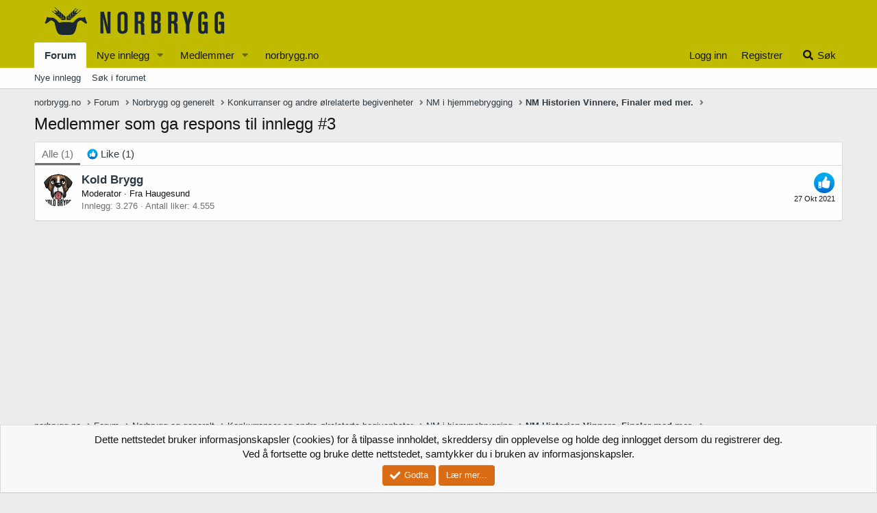

--- FILE ---
content_type: text/javascript
request_url: https://forum.norbrygg.no/js/xf/core-compiled.js?_v=477f4e98
body_size: 61858
content:
'use strict';var XF=window.XF||{};void 0===window.jQuery&&(jQuery=$={});
!function(g,q,t){XF.activate?console.error("XF core has been double loaded"):(XF.browser||(XF.browser={browser:"",version:0,os:"",osVersion:null}),function(){var a=function(){var f=t.createElement("fake"),e={WebkitTransition:"webkitTransitionEnd",MozTransition:"transitionend",OTransition:"oTransitionEnd otransitionend",transition:"transitionend"},d;for(d in e)if(void 0!==f.style[d])return{end:e[d]};return!1}();g.support.transition=a;g.support.transition&&(g.event.special.xfTransitionEnd={bindType:a.end,
delegateType:a.end,handle:function(f){if(g(f.target).is(this))return f.handleObj.handler.apply(this,arguments)}});var b=g("html").attr("dir");a="normal";if(b&&"RTL"==b.toUpperCase()){b=g('<div style="width: 80px; height: 40px; font-size: 30px; overflow: scroll; white-space: nowrap; word-wrap: normal; position: absolute; top: -1000px; visibility: hidden; pointer-events: none">MMMMMMMMMM</div>');var c=b[0];b.appendTo("body");0<c.scrollLeft?a="inverted":(c.scrollLeft=-1,-1==c.scrollLeft&&(a="negative"));
b.remove()}g.support.scrollLeftType=a;g.fn.reverse=[].reverse;g.addEventCapture=function(){var f=g.event.special;return function(e){t.addEventListener&&("string"==typeof e&&(e=[e]),g.each(e,function(d,h){var k=function(m){m=g.event.fix(m);return g.event.dispatch.call(this,m)};f[h]=f[h]||{};f[h].setup||f[h].teardown||g.extend(f[h],{setup:function(){this.addEventListener(h,k,!0)},teardown:function(){this.removeEventListener(h,k,!0)}})}))}}()}(),g.fn.extend({onWithin:function(a,b,c){var f=this;g(t).on(a,
function(e){g(e.target).has(f).length&&(c&&g(t).off(e),b(e))});return this},oneWithin:function(a,b){return this.onWithin(a,b,!0)},onPassive:function(a,b){if("object"==typeof a){for(var c in a)this.onPassive(c,a[c]);return this}if("string"!=typeof a||"function"!=typeof b)return console.warn("$.onPassive failure for %s.on%s, check parameters",this.get(0),a),this;if(-1!==a.indexOf("."))return console.warn("$.onPassive does not support namespaced events %s.on%s",this.get(0),a),!1;XF.Feature.has("passiveeventlisteners")?
this.get(0).addEventListener(a,b,{passive:!0}):this.get(0).addEventListener(a,b);return this},offPassive:function(a,b){this.get(0).removeEventListener(a,b);return this},onPointer:function(a,b){if(g.isPlainObject(a)){for(var c in a)if(a.hasOwnProperty(c))this.onPointer(c,a[c]);return this}"string"===typeof a&&(a=a.split(/\s+/));var f=this,e=function(d){var h=g(this).data("xf-pointer-type");d.xfPointerType=d.pointerType||h||"";b(d)};a.forEach(function(d){f.on(d,e)});this.off("pointerdown.pointer-watcher").on("pointerdown.pointer-watcher",
function(d){g(this).data("xf-pointer-type",d.pointerType)});return this},xfFadeDown:function(a,b){this.filter(":hidden").hide().css("opacity",0);a=a||XF.config.speed.normal;this.find(".is-sticky").addClass("was-sticky").removeClass("is-sticky");this.animate({opacity:1,height:"show",marginTop:"show",marginBottom:"show",paddingTop:"show",paddingBottom:"show"},{duration:a,easing:"swing",complete:function(){g(this).find(".was-sticky").addClass("is-sticky").removeClass("was-sticky");b&&b();XF.layoutChange()}});
return this},xfFadeUp:function(a,b){a=a||XF.config.speed.normal;this.find(".is-sticky").addClass("was-sticky").removeClass("is-sticky");this.animate({opacity:0,height:"hide",marginTop:"hide",marginBottom:"hide",paddingTop:"hide",paddingBottom:"hide"},{duration:a,easing:"swing",complete:function(){g(this).find(".was-sticky").addClass("is-sticky").removeClass("was-sticky");b&&b();XF.layoutChange()}});return this},xfUniqueId:function(){var a=this.attr("id");a||(a="js-XFUniqueId"+XF.getUniqueCounter(),
this.attr("id",a));return a},findExtended:function(a){var b;if("string"===typeof a&&(b=a.match(/^<([^|]+)(\|([\s\S]+))?$/))){a=g.trim(b[1]);var c,f,e={up:"parent",next:"next",prev:"prev"},d=this;do if(c=a.match(/^:(up|next|prev)(\((\d+)\))?/)){c[2]||(c[3]=1);var h=e[c[1]];for(f=0;f<c[3];f++)(d=d[h]())||(d=g());a=g.trim(a.substr(c[0].length))}while(c);a.length&&(d=d.closest(a));d.length||(d=g());a=b[2]?g.trim(b[3]):"";return a.length?d.find(a):d}return this._find(a)},dimensions:function(a,b){var c=
this.offset();c={top:c.top,left:c.left};b=b?!0:!1;c.width=a?this.outerWidth(b):this.width();c.height=a?this.outerHeight(b):this.height();c.right=c.left+c.width;c.bottom=c.top+c.height;return c},viewport:function(a,b){a={width:a?this.outerWidth(b):this.width(),height:a?this.outerHeight(b):this.height(),left:this.scrollLeft(),top:this.scrollTop(),right:0,bottom:0,docWidth:g(t).width(),docHeight:g(t).height()};a.bottom=a.top+a.height;a.right=a.left+a.width;return a},hasFixableParent:function(){var a=
!1;this.parents().each(function(){var b=g(this);switch(b.css("position")){case "fixed":case "sticky":case "-webkit-sticky":return a=b,!1}if(b.data("sticky_kit"))return a=b,!1});return a},hasFixedParent:function(){var a=!1;this.parents().each(function(){var b=g(this);switch(b.css("position")){case "fixed":return a=b,!1;case "sticky":case "-webkit-sticky":var c=b.dimensions(!0),f=g(q).viewport(),e=b.css("top"),d=b.css("bottom");if("auto"!==e&&(e=c.top-f.top-parseInt(e,10),.5>=e&&-.5<=e)||"auto"!==d&&
(e=c.bottom-f.bottom-parseInt(d,10),.5>=e&&-.5<=e))return a=b,!1}});return a},onTransitionEnd:function(a,b){var c=!1,f=this;this.one("xfTransitionEnd",function(){if(!c)return c=!0,b.apply(this,arguments)});setTimeout(function(){c||f.trigger("xfTransitionEnd")},a+10);return this},autofocus:function(){var a=g(this);XF.isIOS()?a.is(":focus")||(a.addClass("is-focused"),a.on("blur",function(){a.removeClass("is-focused")})):a.focus();return this},normalizedScrollLeft:function(a){var b=g.support.scrollLeftType;
if("undefined"!==typeof a){for(var c=0;c<this.length;c++){var f=this[c],e=a;switch(b){case "negative":e=0<e?-e:0;break;case "inverted":e=f.scrollWidth-f.offsetWidth-e}f.scrollLeft=e}return this}a=this[0];if(!a)return 0;c=a.scrollLeft;switch(b){case "negative":return 0>c?-c:0;case "inverted":return b=a.scrollWidth-c-a.offsetWidth,.5>b?0:b;default:return c}},focusNext:function(){var a=g('input:not([type="hidden"]), select, textarea, a, button').filter(":visible");return a.eq(a.index(this)+1).focus()},
retinaFix:function(){if(2<=q.devicePixelRatio)this.find("img[srcset]").one("load",function(a){g(this).prop("srcset",g(this).attr("srcset"))});return this}}),function(){function a(e){if(!g.support.transition)return 0;var d=e[0];if(!(d&&d instanceof q.Element))return 0;e=e.css("transition-duration");d=0;e&&e.match(/^(\+|-|)([0-9]*\.[0-9]+|[0-9]+)(ms|s)/i)&&(d=("-"==RegExp.$1?-1:1)*parseFloat(RegExp.$2)*("ms"==RegExp.$3.toLowerCase()?1:1E3));return d}function b(e,d,h){var k=[];g.isFunction(d)&&(d=d.call(e[0],
0,e[0].className));d=g.trim(d).split(/\s+/);e=" "+e[0].className+" ";for(var m,l=0;l<d.length;l++)((m=0<=e.indexOf(" "+d[l]+" "))&&!h||!m&&h)&&k.push(d[l]);return k.join(" ")}function c(e,d,h,k,m){m=m?0:a(e);var l=d?"addClass":"removeClass",p=d?"removeClass":"addClass";d=b(e,h,d?!0:!1);var n=e[0],r=function(){k&&setTimeout(function(){k.call(n,g.Event("xfTransitionEnd"))},0)};if(d.length)if(0>=m)e[l](d),r();else{e.hasClass("is-transitioning")&&e.trigger("xfTransitionEnd");e.addClass("is-transitioning");
if(e.css("transition-property").match(/(^|\s|,)-xf-(width|height)($|\s|,)/)){r=RegExp.$2;var x=f[r],v=e.css(x),y=v[r],w="transition."+r,u=e.data(w),z=n.style,B=z.transition||z["-webkit-transition"]||z["-moz-transition"]||z["-o-transition"]||"",A;if(void 0===u)for(u={},A=0;A<x.length;A++)u[x[A]]=z[x[A]]||"";if(0==e[r]())for(A in y="0",v)v.hasOwnProperty(A)&&(v[A]="0");e.data(w,u).css("transition","none")[l](d);x=e.css(x);u=x[r];if(0==e[r]())for(A in u="0",x)x.hasOwnProperty(A)&&(x[A]="0");e[p](d);
if(y!=u){var C=k;e.css(v);n.offsetWidth;e.css("transition",B).css(x);k=function(){e.css(e.data(w)).removeData(w);C&&C.apply(this,arguments)}}else e.css("transition",B)}e.onTransitionEnd(m,function(){e.removeClass("is-transitioning");k&&k.apply(this,arguments)});e[l](h)}else r()}var f={height:"height padding-top padding-bottom margin-top margin-bottom border-top-width border-bottom-width".split(" "),width:"width padding-left padding-right margin-left margin-right border-right-width border-left-width".split(" ")};
g.fn.addClassTransitioned=function(e,d,h){for(var k=this.length,m=0;m<k;m++)c(g(this[m]),!0,e,d,h);return this};g.fn.removeClassTransitioned=function(e,d,h){for(var k=this.length,m=0;m<k;m++)c(g(this[m]),!1,e,d,h);return this};g.fn.toggleClassTransitioned=function(e,d,h,k){"boolean"!==typeof d&&"undefined"===typeof h&&(h=d,d=null);for(var m="boolean"===typeof d,l=this.length,p=0;p<l;p++){var n=g(this[p]);var r=m?d:n.hasClass(e)?!1:!0;c(n,r,e,h,k)}return this}}(),g.extend(XF,{config:{userId:null,enablePush:!1,
skipServiceWorkerRegistration:!1,skipPushNotificationSubscription:!1,skipPushNotificationCta:!1,serviceWorkerPath:null,pushAppServerKey:null,csrf:g("html").data("csrf"),time:{now:0,today:0,todayDow:0,tomorrow:0,yesterday:0,week:0},cookie:{path:"/",domain:"",prefix:"xf_"},url:{fullBase:"/",basePath:"/",css:"",keepAlive:""},css:{},js:{},jsState:{},speed:{xxfast:50,xfast:100,fast:200,normal:400,slow:600},job:{manualUrl:""},borderSizeFeature:"3px",fontAwesomeWeight:"r",enableRtnProtect:!0,enableFormSubmitSticky:!0,
visitorCounts:{conversations_unread:"0",alerts_unviewed:"0",total_unread:"0",title_count:!1,icon_indicator:!1},uploadMaxFilesize:null,allowedVideoExtensions:[],allowedAudioExtensions:[],shortcodeToEmoji:!0,publicMetadataLogoUrl:"",publicPushBadgeUrl:""},debug:{disableAjaxSubmit:!1},counter:1,pageDisplayTime:null,phrases:{},getApp:function(){return g("html").data("app")||null},getKeyboardInputs:function(){return"input:not([type=radio], [type=checkbox], [type=submit], [type=reset]), textarea"},onPageLoad:function(){g(t).trigger("xf:page-load-start");
XF.NavDeviceWatcher.initialize();XF.ActionIndicator.initialize();XF.DynamicDate.initialize();XF.KeepAlive.initialize();XF.LinkWatcher.initLinkProxy();XF.LinkWatcher.initExternalWatcher();XF.ExpandableContent.watch();XF.ScrollButtons.initialize();XF.NavButtons.initialize();XF.KeyboardShortcuts.initialize();XF.FormInputValidation.initialize();XF.PWA.initialize();XF.Push.initialize();XF.IgnoreWatcher.initializeHash();XF.BrowserWarning.display();XF.BrowserWarning.hideJsWarning();XF.History.initialize();
XF.PullToRefresh.initialize();XF.config.jsState=XF.applyJsState({},XF.config.jsState);XF.activate(t);g(t).on("ajax:complete",function(a,b,c){(a=b.responseJSON)&&a.visitor&&XF.updateVisitorCounts(a.visitor,!0)});g(t).on("ajax:before-success",function(a,b,c,f){(b=f.responseJSON)&&b&&b.job&&(a=b.job,a.manual&&XF.JobRunner.runManual(a.manual),a.autoBlocking?XF.JobRunner.runAutoBlocking(a.autoBlocking,a.autoBlockingMessage):a.auto&&setTimeout(XF.JobRunner.runAuto,0))});g(t).on("keyup","a:not([href])",
function(a){"Enter"==a.key&&g(a.currentTarget).click()});g("html[data-run-jobs]").length&&setTimeout(XF.JobRunner.runAuto,100);XF.updateVisitorCountsOnLoad(XF.config.visitorCounts);XF.CrossTab.on("visitorCounts",function(a){XF.updateVisitorCounts(a,!1)});XF.pageLoadScrollFix();setTimeout(function(){g("[data-load-auto-click]").first().click()},100);g(t).trigger("xf:page-load-complete")},addExtraPhrases:function(a){g(a).find("script.js-extraPhrases").each(function(){var b=g(this);try{var c=g.parseJSON(b.html())||
{};g.extend(XF.phrases,c)}catch(f){console.error(f)}b.remove()})},phrase:function(a,b,c){var f=XF.phrases[a];f&&b&&(f=XF.stringTranslate(f,b));return f||c||a},_isRtl:null,isRtl:function(){if(null===XF._isRtl){var a=g("html").attr("dir");XF._isRtl=a&&"RTL"==a.toUpperCase()}return XF._isRtl},rtlFlipKeyword:function(a){if(!XF.isRtl())return a;switch(a.toLowerCase()){case "left":return"right";case "right":return"left";default:return a}},isMac:function(){return-1!=navigator.userAgent.indexOf("Mac OS")},
isIOS:function(){return/iPad|iPhone|iPod/.test(navigator.userAgent)&&!q.MSStream},isIE:function(){var a=navigator.userAgent;return 0<a.indexOf("MSIE ")||0<a.indexOf("Trident/")},log:function(){console.log&&console.log.apply&&console.log.apply(console,arguments)},findRelativeIf:function(a,b){if(!a)throw Error("No selector provided");var c;if(c=a.match(/^(<|>|\|)/)){if("<"==c[1])return b.findExtended(a);"|"==c[1]&&(a=a.substr(1));return b.find(a)}return g(a)},isElementVisible:function(a){a=a[0].getBoundingClientRect();
return 0<=a.top&&0<=a.left&&a.bottom<=g(q).height()&&a.right<=g(q).width()},layoutChange:function(){XF._layoutChangeTriggered||(XF._layoutChangeTriggered=!0,setTimeout(function(){XF._layoutChangeTriggered=!1;g(t.body).trigger("sticky_kit:recalc").trigger("xf:layout")},0))},_layoutChangeTriggered:!1,updateAvatars:function(a,b,c){g(".avatar").each(function(){var f=g(this),e=f.find("img, span").first(),d="avatar-u"+a+"-",h=f.hasClass("avatar--updateLink")?f.find(".avatar-update"):null;if((c||!e.hasClass(".js-croppedAvatar"))&&
e.is('[class^="'+d+'"]')){if(e.hasClass(d+"s"))e=g(b.s);else if(e.hasClass(d+"m"))e=g(b.m);else if(e.hasClass(d+"l"))e=g(b.l);else if(e.hasClass(d+"o"))e=g(b.o);else return;f.html(e.html());e.hasClass("avatar--default")?(f.addClass("avatar--default"),e.hasClass("avatar--default--dynamic")?f.addClass("avatar--default--dynamic"):e.hasClass("avatar--default--text")?f.addClass("avatar--default--text"):e.hasClass("avatar--default--image")&&f.addClass("avatar--default--image")):f.removeClass("avatar--default avatar--default--dynamic avatar--default--text avatar--default--image");
f.attr("style",e.attr("style"));h&&f.append(h)}})},updateVisitorCounts:function(a,b,c){a&&"public"==XF.getApp()&&(XF.badgeCounterUpdate(g(".js-badge--conversations"),a.conversations_unread),XF.badgeCounterUpdate(g(".js-badge--alerts"),a.alerts_unviewed),XF.config.visitorCounts.title_count&&XF.pageTitleCounterUpdate(a.total_unread),XF.config.visitorCounts.icon_indicator&&XF.faviconUpdate(a.total_unread),b&&(XF.appBadgeUpdate(a.total_unread),XF.CrossTab.trigger("visitorCounts",a),XF.LocalStorage.setJson("visitorCounts",
{time:c||Math.floor((new Date).getTime()/1E3)-1,conversations_unread:a.conversations_unread,alerts_unviewed:a.alerts_unviewed,total_unread:a.total_unread})))},updateVisitorCountsOnLoad:function(a){var b=XF.getLocalLoadTime(),c=XF.LocalStorage.getJson("visitorCounts");c&&c.time&&c.time>b&&(a.conversations_unread=c.conversations_unread,a.alerts_unviewed=c.alerts_unviewed,a.total_unread=c.total_unread);XF.updateVisitorCounts(a,!0,b)},badgeCounterUpdate:function(a,b){a.length&&(a.attr("data-badge",b),
"0"!=String(b)?a.addClass("badgeContainer--highlighted"):a.removeClass("badgeContainer--highlighted"))},shouldCountBeShown:function(a){return 0<parseInt(a.replace(/[,. ]/g,""))},pageTitleCache:"",pageTitleCounterUpdate:function(a){var b=t.title;""===XF.pageTitleCache&&(XF.pageTitleCache=b);b!==XF.pageTitleCache&&"("===b.charAt(0)&&(b=XF.pageTitleCache);a=(this.shouldCountBeShown(a)?"("+a+") ":"")+b;a!=t.title&&(t.title=a)},favIconAlertShown:!1,faviconUpdate:function(a){var b=this.shouldCountBeShown(a);
if(b!==XF.favIconAlertShown){var c=g('link[rel~="icon"]');if(c.length){XF.favIconAlertShown=b;var f=this;c.each(function(e,d){var h=g(d);e=h.attr("href");d=h.data("original-href");f.shouldCountBeShown(a)?(d||h.data("original-href",e),g("<img />").on("load",function(){var k=XF.faviconDraw(this);k&&h.attr("href",k)}).attr("src",e)):d&&h.attr("href",d).removeData("original-href")})}}},faviconDraw:function(a){var b=a.naturalWidth,c=a.naturalHeight;c=g("<canvas />").attr({width:b,height:c});var f=c[0].getContext("2d"),
e=b/(32/6),d=2*Math.PI;f.drawImage(a,0,0);f.beginPath();f.arc(e,e,e,0,d,!1);f.fillStyle="#E03030";f.fill();f.lineWidth=b/16;f.strokeStyle="#EAEAEA";f.stroke();f.closePath();try{return c[0].toDataURL("image/png")}catch(h){return null}},appBadgeUpdate:function(a){"setAppBadge"in navigator&&!navigator.webdriver&&!navigator.userAgent.match(/Chrome-Lighthouse|Googlebot|AdsBot-Google|Mediapartners-Google/i)&&(a=parseInt(String(a).replace(/[,. ]/g,"")),navigator.setAppBadge(a))},unparseBbCode:function(a){var b=
g(t.createElement("div"));b.html(a);b.find(".js-noSelectToQuote").each(function(){g(this).remove()});g.each(["B","I","U","S"],function(c,f){b.find(f).each(function(){g(this).replaceWith("["+f+"]"+g(this).html()+"[/"+f+"]")})});b.find(".bbCodeBlock--quote").each(function(){var c=g(this),f=c.find(".bbCodeBlock-expandContent");f.length?c.replaceWith("<div>[QUOTE]"+f.html()+"[/QUOTE]</div>"):f.find(".bbCodeBlock-expand").remove()});b.find(".bbCodeBlock--code").each(function(){var c=g(this);if(!c.find(".bbCodeCode"))return!0;
var f=c.find(".bbCodeCode code");if(!f.length)return!0;var e=f.attr("class");e=(e=e?e.match(/language-(\S+)/):null)?e[1]:null;f.removeAttr("class");c.replaceWith(f.first().attr("data-language",e||"none"))});b.find(".bbCodeBlock--unfurl").each(function(){var c=g(this).data("url");g(this).replaceWith("[URL unfurl=true]"+c+"[/URL]")});b.find('div[style*="text-align"]').each(function(){var c=g(this).css("text-align").toUpperCase();g(this).replaceWith("["+c+"]"+g(this).html()+"[/"+c+"]")});b.find("div[data-media-site-id][data-media-key], form[data-media-site-id][data-media-key]").each(function(){var c=
g(this).data("media-site-id"),f=g(this).data("media-key");if(!c||!f)return!0;g(this).replaceWith("[MEDIA="+c+"]"+f+"[/MEDIA]")});b.find(".bbCodeSpoiler").each(function(){var c="";var f=g(this).find(".bbCodeSpoiler-button");if(f.length){var e=g(this).find(".bbCodeSpoiler-content").html();f=f.find(".bbCodeSpoiler-button-title");f.length&&(c='="'+f.text()+'"');g(this).replaceWith("[SPOILER"+c+"]"+e+"[/SPOILER]")}});b.find(".bbCodeInlineSpoiler").each(function(){var c=g(this).html();g(this).replaceWith("[ISPOILER]"+
c+"[/ISPOILER]")});return b.html()},hideOverlays:function(){g.each(XF.Overlay.cache,function(a,b){b.hide()})},hideTooltips:function(){g.each(XF.TooltipTrigger.cache,function(a,b){b.hide()})},hideParentOverlay:function(a){a=a.closest(".overlay-container");a.length&&a.data("overlay")&&a.data("overlay").hide()},getStickyHeaderOffset:function(){var a,b=0;for(a=0;a<XF.StickyHeader.cache.length;a++){var c=XF.StickyHeader.cache[a];c.$target.hasClass(c.options.stickyClass)&&(b+=c.$target.outerHeight())}return b},
loadedScripts:{},loadScript:function(a,b){if(XF.loadedScripts.hasOwnProperty(a))return!1;XF.loadedScripts[a]=!0;return g.ajax({url:a,dataType:"script",cache:!0,global:!1,success:b})},loadScripts:function(a,b){function c(){k--;0===k&&b&&b()}function f(){for(var n;m[0]&&"loaded"==m[0].readyState;)n=m.shift(),n.onreadystatechange=null,n.onerror=null,h.appendChild(n),c()}var e=t.scripts[0],d="async"in e;e=e.readyState;var h=t.head,k=0,m=[],l;for(l in a)if(a.hasOwnProperty(l)){var p=a[l];XF.loadedScripts[p]||
(XF.loadedScripts[p]=!0,k++,d?function(n){var r=g("<script>").prop({src:n,async:!1});r.on("load error",function(x){r.off("load error");c()});h.appendChild(r[0])}(p):e?function(n){var r=t.createElement("script");m.push(r);r.onreadystatechange=f;r.onerror=function(){r.onreadystatechange=null;r.onerror=null;c()};r.src=n}(p):g.ajax({url:p,dataType:"script",cache:!0,global:!1}).always(c))}!k&&b&&b()},ajax:function(a,b,c,f,e){"function"==typeof c&&void 0===f&&(f=c,c={});c=c||{};var d=!0,h=!0,k=!0;e&&(e.skipDefault&&
(h=d=!1,delete e.skipDefault),e.skipDefaultSuccessError&&(h=!1,delete e.skipDefaultSuccessError),e.skipDefaultSuccess&&(d=!1,delete e.skipDefaultSuccess),e.skipError&&(k=!1,delete e.skipError));var m=function(n,r,x){g(t).trigger("ajax:before-success",[n,r,x]);h&&XF.defaultAjaxSuccessError(n,r,x)||d&&XF.defaultAjaxSuccess(n,r,x)||f&&f(n,r,x)},l=function(n,r,x){if(n.readyState)try{var v=g.parseJSON(n.responseText);m(v,"",n)}catch(y){XF.defaultAjaxError(n,r,x)}};c=XF.dataPush(c,"_xfRequestUri",q.location.pathname+
q.location.search);c=XF.dataPush(c,"_xfWithData",1);XF.config.csrf&&(c=XF.dataPush(c,"_xfToken",XF.config.csrf));var p=q.FormData&&c instanceof FormData;a=g.extend(!0,{cache:!0,data:c||{},dataType:"json",beforeSend:function(n,r){g(t).trigger("ajax:send",[n,r])},error:k?l:null,success:m,complete:function(n,r){g(t).trigger("ajax:complete",[n,r])},timeout:"get"===a?3E4:6E4,type:a,url:b,processData:p?!1:!0},e);p&&(a.contentType=!1);switch(a.dataType){case "html":case "json":case "xml":a.data=XF.dataPush(a.data,
"_xfResponseType",a.dataType)}"json"!=a.dataType&&(d=!1);return g.ajax(a)},dataPush:function(a,b,c){a&&"string"!=typeof a?void 0!==a[0]?a.push({name:b,value:c}):q.FormData&&a instanceof FormData?a.append(b,c):a[b]=c:(a=String(a),a+="&"+encodeURIComponent(b)+"="+encodeURIComponent(c));return a},defaultAjaxSuccessError:function(a,b,c){if("object"!=typeof a)return XF.alert("Response was not JSON."),!0;a.html&&a.html.templateErrors&&(b="Errors were triggered when rendering this template:",a.html.templateErrorDetails&&
(b+="\n* "+a.html.templateErrorDetails.join("\n* ")),console.error(b));return a.errorHtml?(XF.setupHtmlInsert(a.errorHtml,function(f,e){e=e.h1||e.title||XF.phrase("oops_we_ran_into_some_problems");XF.overlayMessage(e,f)}),!0):a.errors?(XF.alert(a.errors),!0):a.exception?(XF.alert(a.exception),!0):!1},defaultAjaxSuccess:function(a,b,c){a&&"ok"==a.status&&a.message&&XF.flashMessage(a.message,3E3);return!1},defaultAjaxError:function(a,b,c){switch(b){case "abort":return;case "timeout":XF.alert(XF.phrase("server_did_not_respond_in_time_try_again"));
return;case "notmodified":case "error":if(!a||!a.responseText)return}console.error("PHP: "+a.responseText);XF.alert(XF.phrase("oops_we_ran_into_some_problems_more_details_console"))},activate:function(a){XF.addExtraPhrases(a);XF.IgnoreWatcher.refresh(a);XF.Element.initialize(a);XF.DynamicDate.refresh(a);XF.ExpandableContent.checkSizing(a);XF.UnfurlLoader.activateContainer(a);XF.KeyboardShortcuts.initializeElements(a);XF.FormInputValidation.initializeElements(a);var b=a instanceof g?a.get(0):a;q.FB&&
setTimeout(function(){FB.XFBML.parse(b)},0);g(t).trigger("xf:reinit",[a])},getDefaultFormData:function(a,b,c,f){var e;b&&b.length&&b.attr("name")&&(e=b.attr("name"));c&&"multipart/form-data"===a.attr("enctype")&&console.error("JSON serialized forms do not support the file upload-style enctype.");if(q.FormData&&!c){var d=new FormData(a[0]);e&&d.append(e,b.attr("value"));a.find('input[type="file"]').each(function(){var p=g(this);if(0===p.prop("files").length)try{d.delete(p.attr("name"))}catch(n){}})}else{if(c){a=
a.is("form")?g(a[0].elements):a;var h,k=[],m=[];if(f){"string"===typeof f&&(f=f.split(","));var l=[];g.each(f,function(p,n){"number"===typeof p?l.push(XF.regexQuote(g.trim(n))):l.push(XF.regexQuote(g.trim(p)))});l.length&&(h=new RegExp("^("+l.join("|")+")(\\[|$)"))}a.each(function(p,n){(p=n.name)&&"_xf"!==p.substring(0,3)?!h||h.test(p)?k.push(n):m.push(n):m.push(n)});d=g(m).serializeArray();f=g(k).serializeJSON();d.unshift({name:c,value:JSON.stringify(f)})}else d=a.serializeArray();e&&d.push({name:e,
value:b.attr("value")})}return d},scriptMatchRegex:/<script([^>]*)>([\s\S]*?)<\/script>/ig,setupHtmlInsert:function(a,b,c){if("string"===typeof a||a instanceof g)a={content:a};if("object"==typeof a&&a.content){var f=arguments;XF.Loader.load(a.js,a.css,function(){var e,d=a.jsInline||[],h=a.content,k="string"==typeof h,m=f[2]?!0:!1;if(a.cssInline)for(e=0;e<a.cssInline.length;e++)g("<style>"+a.cssInline[e]+"</style>").appendTo("head");if(k){var l;h=g.trim(h);if(!m)for(;e=XF.scriptMatchRegex.exec(h);){var p=
!1;if(l=e[1].match(/(^|\s)type=("|'|)([^"' ;]+)/))switch(l[3].toLowerCase()){case "text/javascript":case "text/ecmascript":case "application/javascript":case "application/ecmascript":p=!0}else p=!0;p&&(d.push(e[2]),h=h.replace(e[0],""))}h=h.replace(/<noscript>([\s\S]*?)<\/noscript>/ig,"")}var n=g(k?g.parseHTML(h,null,m):h);n.retinaFix();n.find("noscript").empty().remove();if(b instanceof g){var r=b;b=function(v){r.html(v)}}if("function"!==typeof b)console.error("onReady was not a function");else{var x=
!1;h=function(v){if(!x){x=!0;for(var y=0;y<d.length;y++)g.globalEval(d[y]);a.jsState&&(XF.config.jsState=XF.applyJsState(XF.config.jsState,a.jsState));v||XF.activate(n)}};!1!==b(n,a,h)&&h()}})}else console.error("Was not provided an object or HTML content")},alert:function(a,b,c,f){var e=a;"object"==typeof a&&(e="<ul>",g.each(a,function(d,h){e+="<li>"+h+"</li>"}),e+="</ul>",e='<div class="blockMessage">'+e+"</div>");b||(b="error");if(!c)switch(b){case "error":c=XF.phrase("oops_we_ran_into_some_problems");
break;default:c=""}return XF.overlayMessage(c,e)},getOverlayHtml:function(a){var b={dismissible:!0,title:null,url:null};g.isPlainObject(a)&&(b=g.extend({},b,a),a.html&&(a=a.html));if("string"==typeof a)a=g(g.parseHTML(a));else if(!(a instanceof g))throw Error("Can only create an overlay with html provided as a string or jQuery object");if(!a.is(".overlay")){var c=b.title;if(!c){var f=a.find(".overlay-title");f.length&&(c=f.contents(),f.remove())}c||(c=XF.htmlspecialchars(g("title").text()));f=a.find(".overlay-content");
f.length&&(a=f);f=g('<div class="overlay" tabindex="-1" data-url="'+b.url+'"><div class="overlay-title"></div><div class="overlay-content"></div></div>');var e=f.find(".overlay-title");e.html(c);b.dismissible&&e.prepend('<a class="overlay-titleCloser js-overlayClose" role="button" tabindex="0" aria-label="'+XF.phrase("close")+'"></a>');f.find(".overlay-content").html(a);a=f}a.appendTo("body");return a},createMultiBar:function(a,b,c,f){},getMultiBarHtml:function(a){var b={dismissible:!0,title:null};
g.isPlainObject(a)&&(g.extend({},b,a),a.html&&(a=a.html));if("string"==typeof a)a=g(g.parseHTML(a));else if(!(a instanceof g))throw Error("Can only create an action bar with html provided as a string or jQuery object");b=g('<div class="multiBar" tabindex="-1"><div class="multiBar-inner"><span>Hello there.</span></div></div>');b.find(".multiBar-inner").html(a);b.appendTo("body");return b},overlayMessage:function(a,b){if("string"==typeof b)b=g(g.parseHTML(b));else if(!(b instanceof g))throw Error("Can only create an overlay with html provided as a string or jQuery object");
b.is(".block, .blockMessage")||b.find(".block, .blockMessage").length||(b=g('<div class="blockMessage" />').html(b));b=XF.getOverlayHtml({title:a,html:b});return XF.showOverlay(b,{role:"alertdialog"})},flashMessage:function(a,b,c){var f=g('<div class="flashMessage"><div class="flashMessage-content"></div></div>');f.find(".flashMessage-content").html(a);f.appendTo("body").addClassTransitioned("is-active");setTimeout(function(){f.removeClassTransitioned("is-active",function(){f.remove();c&&c()})},Math.max(500,
b))},htmlspecialchars:function(a){return String(a).replace(/&/g,"&amp;").replace(/"/g,"&quot;").replace(/</g,"&lt;").replace(/>/g,"&gt;")},regexQuote:function(a){return(a+"").replace(/([\\\.\+\*\?\[\^\]\$\(\)\{\}=!<>\|:])/g,"\\$1")},stringTranslate:function(a,b){a=a.toString();for(var c in b)if(b.hasOwnProperty(c)){var f=new RegExp(XF.regexQuote(c,"g"));a=a.replace(f,b[c])}return a},stringHashCode:function(a){var b=0,c;if(0===a.length)return b;var f=0;for(c=a.length;f<c;f++){var e=a.charCodeAt(f);
b=(b<<5)-b+e;b|=0}return b},getUniqueCounter:function(){var a=XF.counter;XF.counter++;return a},canonicalizeUrl:function(a){if(a.match(/^[a-z]+:/i))return a;if(0==a.indexOf("/")){var b;return(b=XF.config.url.fullBase.match(/^([a-z]+:(\/\/)?[^\/]+)\//i))?b[1]+a:a}return XF.config.url.fullBase+a},isRedirecting:!1,redirect:function(a){XF.isRedirecting=!0;if(XF.JobRunner.isBlockingJobRunning())return g(t).one("job:blocking-complete",function(){XF.redirect(a)}),!1;a=XF.canonicalizeUrl(a);var b=q.location;
if(a==b.href)b.reload(!0);else{q.location=a;var c=a.split("#"),f=b.href.split("#");c[1]&&c[0]==f[0]&&b.reload(!0)}return!0},getAutoCompleteUrl:function(){return"admin"==XF.getApp()?XF.canonicalizeUrl("admin.php?users/find"):XF.canonicalizeUrl("index.php?members/find")},applyDataOptions:function(a,b,c){var f={},e;for(e in a)if(a.hasOwnProperty(e)&&(f[e]=a[e],b.hasOwnProperty(e))){var d=b[e];var h=typeof d;var k=!0;switch(typeof f[e]){case "string":"string"!=h&&(d=String(d));break;case "number":"number"!=
h&&(d=Number(d),isNaN(d)&&(k=!1));break;case "boolean":if("boolean"!=h)switch(d){case "true":case "yes":case "on":case "1":case 1:d=!0;break;default:d=!1}}k&&(f[e]=d)}g.isPlainObject(c)&&(f=g.extend(f,c));return f},watchInputChangeDelayed:function(a,b,c){var f=g(a),e=f.val(),d;c=c||200;f.onPassive({keyup:function(){clearTimeout(d);d=setTimeout(function(){var h=f.val();h!=e&&(e=h,b())},c)},paste:function(){setTimeout(function(){f.trigger("keyup")},0)}})},insertIntoEditor:function(a,b,c,f){return XF.modifyEditorContent(a,
function(e){e.insertContent(b)},function(e){XF.insertIntoTextBox(e,c)},f)},replaceEditorContent:function(a,b,c,f){return XF.modifyEditorContent(a,function(e){e.replaceContent(b)},function(e){XF.replaceIntoTextBox(e,c)},f)},clearEditorContent:function(a,b){b=XF.replaceEditorContent(a,"","",b);a.trigger("draft:sync");return b},modifyEditorContent:function(a,b,c,f){a=XF.getEditorInContainer(a,f);return a?XF.Editor&&a instanceof XF.Editor?(a.isBbCodeView()?(b=a.ed.bbCode.getTextArea(),c(b),b.trigger("autosize")):
b(a),!0):a instanceof g&&a.is("textarea")?(c(a),a.trigger("autosize"),!0):!1:!1},getEditorInContainer:function(a,b){if(a.is(".js-editor")){if(b&&a.is(b))return null;b=a}else{a=a.find(".js-editor");b&&(a=a.not(b));if(!a.length)return null;b=a.first()}return(a=XF.Element.getHandler(b,"editor"))?a:b.is("textarea")?b:null},focusEditor:function(a,b){a=XF.getEditorInContainer(a,b);return a?XF.Editor&&a instanceof XF.Editor?(a.isInitialized()&&a.scrollToCursor(),!0):a instanceof g&&a.is("textarea")?(a.autofocus(),
!0):!1:!1},insertIntoTextBox:function(a,b){var c=a[0],f=c.scrollTop,e=c.selectionStart,d=c.selectionEnd,h=a.val(),k=h.substring(0,e);d=h.substring(d,h.length);a.val(k+b+d).trigger("autosize");c.selectionStart=c.selectionEnd=e+b.length;c.scrollTop=f;a.autofocus()},replaceIntoTextBox:function(a,b){a.val(b).trigger("autosize")},isElementWithinDraftForm:function(a){a=a.is("form")?a:a.closest("form");return a.length&&a.is("[data-xf-init~=draft]")},logRecentEmojiUsage:function(a){if(!XF.Cookie.isGroupConsented("optional"))return[];
a=g.trim(a);var b=XF.Feature.has("hiddenscroll")?12:11,c=XF.Cookie.get("emoji_usage");c=c?c.split(","):[];var f=c.indexOf(a);-1!==f&&c.splice(f,1);c.push(a);c.length>b&&(c=c.reverse().slice(0,b).reverse());XF.Cookie.set("emoji_usage",c.join(","),new Date((new Date).setFullYear((new Date).getFullYear()+1)));g(t).trigger("recent-emoji:logged");return c},getRecentEmojiUsage:function(){var a=XF.Cookie.get("emoji_usage");return(a?a.split(","):[]).reverse()},getFixedOffsetParent:function(a){do{if("fixed"==
a.css("position"))return a;a=a.parent()}while(a[0]&&1===a[0].nodeType);return g(t.documentElement)},getFixedOffset:function(a){var b=a.offset(),c=XF.getFixedOffsetParent(a);if(a.is("html"))return b;a=c.offset();return{top:b.top-a.top,left:b.left-a.left}},autoFocusWithin:function(a,b,c){var f=a.find(b||"[autofocus]");f.length||(!f.length&&XF.NavDeviceWatcher.isKeyboardNav()&&(f=a.find("a, button, :input, [tabindex]").filter(":visible").not(":disabled, [data-no-auto-focus]").first()),f.length||(b=a.is("form:not([data-no-auto-focus])")?
a:a.find("form:not([data-no-auto-focus])").first(),b.length&&(f=b.find(":input, button").filter(":visible").not(":disabled, .select2-hidden-accessible").first())),!f.length&&c&&c.length&&(f=c),f.length||(a.attr("tabindex","-1"),f=a));f=f.first();a=[];c=f[0].parentNode;do a.push({el:c,left:c.scrollLeft,top:c.scrollTop});while(c=c.parentNode);f.on("focus",function(){g(q).on("resize",function(){setTimeout(function(){XF.isElementVisible(f)||(f.get(0).scrollIntoView({behavior:"smooth",block:"end",inline:"nearest"}),
g(q).off("resize"))},50)})});f.first().autofocus();for(b=0;b<a.length;b++)c=a[b].el,c.scrollLeft!=a[b].left&&(c.scrollLeft=a[b].left),c.scrollTop!=a[b].top&&(c.scrollTop=a[b].top)},bottomFix:function(a){var b=g(".js-bottomFixTarget").first();b?b.append(a):g(a).css({position:"fixed",bottom:0}).appendTo("body")},addFixedMessage:function(a,b){var c=g(g.parseHTML('<div class="fixedMessageBar"><div class="fixedMessageBar-inner"><div class="fixedMessageBar-message"></div><a class="fixedMessageBar-close" data-close="true" role="button" tabindex="0" aria-label="'+
XF.phrase("close")+'"></a></div></div>'));c.find(".fixedMessageBar-message").html(a);b&&(b.class&&(c.addClass(b.class),delete b.class),c.attr(b));c.on("click","[data-close]",function(){c.removeClassTransitioned("is-active",function(){c.remove()})});XF.bottomFix(c);c.addClassTransitioned("is-active")},_measureScrollBar:null,measureScrollBar:function(a,b){b="height"==b||"h"==b?"h":"w";if(a||null===XF._measureScrollBar){var c=g('<div class="scrollMeasure" />');c.appendTo(a||"body");var f=c[0];f={w:f.offsetWidth-
f.clientWidth,h:f.offsetHeight-f.clientHeight};c.remove();a||(XF._measureScrollBar=f);return f[b]}return XF._measureScrollBar[b]},windowHeight:function(){return XF.browser.ios||XF.browser.android?q.innerHeight:g(q).height()},pageLoadScrollFix:function(){if(!XF.Feature.has("overflowanchor")&&q.location.hash){var a=!1,b=function(){if(!a){var c=q.location.hash.replace(/[^a-zA-Z0-9_-]/g,"");c=c?g("#"+c):g();c.length&&c.get(0).scrollIntoView(!0)}};"complete"==t.readyState?setTimeout(b,0):(setTimeout(function(){g(q).one("scroll",
function(c){a=!0})},100),g(q).one("load",b))}},applyJsState:function(a,b){a=a||{};if(!b)return a;for(var c in b)b.hasOwnProperty(c)&&!a[c]&&XF.jsStates.hasOwnProperty(c)&&XF.jsStates[c]()&&(a[c]=!0);return a},jsStates:{facebook:function(){return this.fbSdk()},fbSdk:function(){g(t.body).append(g('<div id="fb-root" />'));q.fbAsyncInit=function(){FB.init({version:"v2.7",xfbml:!0})};XF.loadScript("https://connect.facebook.net/"+XF.getLocale()+"/sdk.js");return!0},twitter:function(){q.twttr=function(){var a=
q.twttr||{};XF.loadScript("https://platform.twitter.com/widgets.js")&&(a._e=[],a.ready=function(b){a._e.push(b)});return a}();return!0},flickr:function(){XF.loadScript("https://embedr.flickr.com/assets/client-code.js");return!0},instagram:function(){XF.loadScript("https://www.instagram.com/embed.js");return!0},reddit:function(){XF.loadScript("https://embed.redditmedia.com/widgets/platform.js");XF.loadScript("https://www.redditstatic.com/comment-embed.js",function(){g(t).on("xf:reinit",function(a,
b){q.rembeddit&&rembeddit.init()})});return!0},reddit_comment:function(){return this.reddit()},imgur:function(){q.imgurEmbed||(q.imgurEmbed={tasks:g("blockquote.imgur-embed-pub").length});XF.loadScript("//s.imgur.com/min/embed-controller.js",function(){g(t).on("xf:reinit",function(a,b){imgurEmbed.tasks+=g("blockquote.imgur-embed-pub").length;for(a=0;a<imgurEmbed.tasks;a++)imgurEmbed.createIframe(),imgurEmbed.tasks--})});return!0},pinterest:function(){XF.loadScript("//assets.pinterest.com/js/pinit.js",
function(){g(t).on("xf:reinit",function(a,b){PinUtils.build(b instanceof g?b.get(0):b)})});return!0}},getLocale:function(){var a=g("html").attr("lang").replace("-","_");a||(a="en_US");return a},supportsPointerEvents:function(){return"PointerEvent"in q},isEventTouchTriggered:function(a){if(a){if(a.xfPointerType)return"touch"===a.xfPointerType;if(a=a.originalEvent){if(XF.supportsPointerEvents()&&a instanceof PointerEvent)return"touch"===a.pointerType;if(a.sourceCapabilities)return a.sourceCapabilities.firesTouchEvents}}return XF.Feature.has("touchevents")},
getElEffectiveZIndex:function(a){var b=parseInt(a.css("z-index"),10)||0;a.parents().each(function(c,f){c=parseInt(g(f).css("z-index"),10);c>b&&(b=c)});return b},setRelativeZIndex:function(a,b,c,f){f||(f=6);var e=XF.getElEffectiveZIndex(b);f&&f>e&&(e=f);if(null===c||"undefined"===typeof c)c=0;e||c?a.each(function(){var d=g(this);"undefined"==typeof d.data("base-z-index")&&d.data("base-z-index",parseInt(d.css("z-index"),10)||0);d.css("z-index",d.data("base-z-index")+c+e)}):a.css("z-index","")},adjustHtmlForRte:function(a){a=
a.replace(/<img[^>]+>/ig,function(b){if(b.match(/class="([^"]* )?smilie( |")/)){var c;if(c=b.match(/alt="([^"]+)"/))return c[1]}return b});a=a.replace(/([\w\W]|^)<a\s[^>]*data-user-id="\d+"\s+data-username="([^"]+)"[^>]*>([\w\W]+?)<\/a>/gi,function(b,c,f,e){return c+("@"==c?"":"@")+e.replace(/^@/,"")});a=a.replace(/(<img\s[^>]*)src="[^"]*"(\s[^>]*)data-url="([^"]+)"/gi,function(b,c,f,e){return c+'src="'+e+'"'+f});a=g("<div />").html(a);a.find("blockquote").each(function(b,c){var f=g(c);["attributes",
"quote","source"].forEach(function(e){f.attr("data-"+e)||f.removeAttr("data-"+e)});f.find(".bbCodeBlock-title").remove()});return a=a.html()},requestAnimationTimeout:function(a,b){function c(){Date.now()-e>=b?a():d.id=f(c)}b||(b=0);var f=q.requestAnimationFrame||function(h){return q.setTimeout(h,1E3/60)},e=Date.now(),d={};d.id=f(c);d.cancel=function(){(q.cancelAnimationFrame||q.clearTimeout)(this.id)};return d},proxy:function(a,b){var c;if("string"===typeof b){var f=a[b];b=a;a=f}if("function"===typeof a)return(c=
[].slice.call(arguments,2))?function(){return a.apply(b,c.concat([].slice.call(arguments)))}:a.bind(b,c)},_localLoadTime:null,getLocalLoadTime:function(){if(XF._localLoadTime)return XF._localLoadTime;var a=XF.config.time,b=g("#_xfClientLoadTime"),c=b.val();if(c&&c.length){var f=c.split(",");if(2==f.length&&parseInt(f[1],10)==a.now){var e=parseInt(f[0],10);b.val(c)}}e||(q.performance&&q.performance.timing&&0!==q.performance.timing.requestStart?(e=q.performance.timing,e=Math.floor((e.requestStart+e.responseStart)/
2E3)):e=Math.floor((new Date).getTime()/1E3)-1,b.val(e+","+a.now));return XF._localLoadTime=e},getFutureDate:function(a,b){var c=864E5;switch(b){case "year":c*=365;break;case "month":c*=30}c*=a;return new Date(Date.now()+c)},smoothScroll:function(a,b,c,f){if("undefined"===typeof c||null===c)c=XF.config.speed.fast;if(a instanceof g||"string"===typeof a){var e=a instanceof g?a:g(a);if(e.length){var d=e.offset().top;a=parseInt(g("html").css("scroll-padding-top"),10);isNaN(a)||(d-=a)}else d=null;!0===
b&&(b=e.length?"#"+e.attr("id"):null)}else"number"===typeof a&&(e=null,d=a);if(null===d)console.error("Invalid scroll position");else{0>d&&(d=0);e=function(){b&&"pushState"in q.history&&q.history.pushState({},"",q.location.toString().replace(/#.*$/,"")+b)};if(f&&(f=g(q).scrollTop(),a=f+g(q).height(),d>=f&&d<=a)){e();return}try{e(),g("html, body").animate({scrollTop:d},c,function(){b&&!q.history.pushState&&(q.location.hash=b)})}catch(h){b&&(q.location.hash=b)}}}}),"function"!=typeof Object.create&&
(Object.create=function(){var a=function(){};return function(b){a.prototype=b;b=new a;a.prototype=null;return b}}()),XF.create=function(a){var b=function(){this.__construct.apply(this,arguments)};b.prototype=Object.create(a);b.prototype.__construct||(b.prototype.__construct=function(){});return b.prototype.constructor=b},XF.extend=function(a,b){var c=function(){this.__construct.apply(this,arguments)},f;c.prototype=Object.create(a.prototype);c.prototype.__construct||(c.prototype.__construct=function(){});
c.prototype.constructor=c;if("object"==typeof b){if("object"==typeof b.__backup){a=b.__backup;for(f in a)if(a.hasOwnProperty(f)){if(c.prototype[a[f]])throw Error("Method "+a[f]+" already exists on object. Aliases must be unique.");c.prototype[a[f]]=c.prototype[f]}delete b.__backup}for(f in b)b.hasOwnProperty(f)&&(c.prototype[f]=b[f])}return c},XF.classToConstructor=function(a){var b=q,c=a.split("."),f;for(f=0;f<c.length;f++)b=b[c[f]];return"function"!=typeof b?(console.error("%s is not a function.",
a),!1):b},XF.Cookie={get:function(a){return(a=(new RegExp("(^| )"+XF.config.cookie.prefix+a+"=([^;]+)(;|$)")).exec(t.cookie))?decodeURIComponent(a[2]):null},getEncodedCookieValue:function(a,b,c,f){var e=XF.config.cookie;return e.prefix+a+"="+encodeURIComponent(b)+(void 0===c?"":";expires="+c.toUTCString())+(e.path?";path="+e.path:"")+(e.domain?";domain="+e.domain:"")+(f?";samesite="+f:"")+(e.secure?";secure":"")},getEncodedCookieValueSize:function(a,b,c,f){return this.getEncodedCookieValue(a,b,c,
f).length},set:function(a,b,c,f){t.cookie=this.getEncodedCookieValue(a,b,c,f)},getJson:function(a){a=this.get(a);if(!a)return{};try{return g.parseJSON(a)||{}}catch(b){return{}}},setJson:function(a,b,c){this.set(a,JSON.stringify(b),c)},remove:function(a){var b=XF.config.cookie;t.cookie=b.prefix+a+"="+(b.path?"; path="+b.path:"")+(b.domain?"; domain="+b.domain:"")+(b.secure?"; secure":"")+"; expires=Thu, 01-Jan-70 00:00:01 GMT"},removeMultiple:function(a){for(var b of a)this.remove(b)},supportsExpiryDate:function(){return!0},
getConsentMode:function(){return XF.config.cookie.consentMode},isGroupConsented:function(a){return"_required"===a||"_unknown"===a?!0:XF.config.cookie.consented.includes(a)},isThirdPartyConsented:function(a){return this.isGroupConsented("_third_party")}},XF.LocalStorage={getKeyName:function(a){return XF.config.cookie.prefix+a},get:function(a){var b=null;try{b=q.localStorage.getItem(this.getKeyName(a))}catch(f){}if(null===b){var c=this.getFallbackValue();c&&c.hasOwnProperty(a)&&(b=c[a])}return b},getJson:function(a){a=
this.get(a);if(!a)return{};try{return g.parseJSON(a)||{}}catch(b){return{}}},set:function(a,b,c){try{q.localStorage.setItem(this.getKeyName(a),b)}catch(f){c&&(c=this.getFallbackValue(),c[a]=b,this.updateFallbackValue(c))}},setJson:function(a,b,c){this.set(a,JSON.stringify(b),c)},remove:function(a){try{q.localStorage.removeItem(this.getKeyName(a))}catch(c){}var b=this.getFallbackValue();b&&b.hasOwnProperty(a)&&(delete b[a],this.updateFallbackValue(b))},removeMultiple:function(a){for(var b of a)this.remove(b)},
getFallbackValue:function(){var a=XF.Cookie.get("ls");if(a)try{a=g.parseJSON(a)}catch(b){a={}}return a||{}},updateFallbackValue:function(a){g.isEmptyObject(a)?XF.Cookie.remove("ls"):XF.Cookie.set("ls",JSON.stringify(a))},supportsExpiryDate:function(){return!1}},XF.CrossTab=function(){function a(e){var d=XF.LocalStorage.getKeyName("__crossTab");if(e.key===d){try{var h=g.parseJSON(e.newValue)}catch(k){return}if(h&&h.event&&(e=h.event,h=h.data||null,d=b[e])){f=e;for(e=0;e<d.length;e++)d[e](h);f=null}}}
var b={},c=!1,f;return{on:function(e,d){b[e]||(b[e]=[]);b[e].push(d);c||(c=!0,q.addEventListener("storage",a))},trigger:function(e,d,h){!h&&f&&f==e||XF.LocalStorage.setJson("__crossTab",{event:e,data:d,_:new Date+Math.random()})}}}(),XF.Breakpoint=function(){function a(d){for(var h=0;h<e.length&&d!=e[h];h++)if(f==e[h])return!0;return!1}function b(d){for(var h=!1,k=0;k<e.length;k++)if(d==e[k])h=!0;else if(f==e[k])return h;return!1}function c(){var d=q.getComputedStyle(g("html")[0],":after").getPropertyValue("content").replace(/"/g,
"");if(f){if(d!=f){var h=f;f=d;g(t).trigger("breakpoint:change",[h,d])}}else f=d;return f}var f=null,e=["narrow","medium","wide","full"];c();g(q).onPassive("resize",c);return{current:function(){return f},refresh:c,isNarrowerThan:a,isAtOrNarrowerThan:function(d){return f==d||a(d)},isWiderThan:b,isAtOrWiderThan:function(d){return f==d||b(d)}}}(),XF.JobRunner=function(){var a=!1,b,c=null,f=0,e,d=null,h=function(){g.ajax({url:XF.canonicalizeUrl("job.php"),type:"post",cache:!1,dataType:"json",global:!1}).always(function(v){v&&
v.more&&setTimeout(h,100)})},k=function(v){e=XF.ajax("post",XF.canonicalizeUrl("job.php"),{only_ids:v},function(y){y.more&&y.ids&&y.ids.length?(y.status&&g("#xfAutoBlockingJobStatus").text(y.status),setTimeout(function(){k(y.ids)},0)):(m(),y.moreAuto&&setTimeout(h,100))},{skipDefault:!0}).fail(m)},m=function(){d&&d.hide();f--;0>f&&(f=0);0==f&&(g(t).trigger("job:auto-blocking-complete"),r());e&&e.abort();e=null},l=function(){c&&c.hide();a=!1;g(t).trigger("job:manual-complete");r();b&&b.abort();b=null},
p=function(){c||(c=n("xfManualJobStatus"));return c},n=function(v){v=XF.getOverlayHtml({title:XF.phrase("processing..."),dismissible:!1,html:'<div class="blockMessage"><span id="'+v+'">'+XF.phrase("processing...")+"</span></div>"});return new XF.Overlay(v,{backdropClose:!1,keyboard:!1})},r=function(){x()||g(t).trigger("job:blocking-complete")},x=function(){return a||0<f};return{isBlockingJobRunning:x,runAuto:h,runAutoBlocking:function(v,y){if("number"===typeof v)v=[v];else if(!Array.isArray(v))return;
v.length&&(f++,d||(d=n("xfAutoBlockingJobStatus")),d.show(),y||(y=XF.phrase("processing...")),g("#xfAutoBlockingJobStatus").text(y),k(v))},runManual:function(v){var y=XF.config.job.manualUrl;if(y){if(null===v)w=null;else{var w=w||[];"number"===typeof v?w.push(v):Array.isArray(v)&&w.push.apply(w,v)}if(!a){a=!0;p().show();var u=function(B){b=XF.ajax("post",y,B?{only_id:B}:null,function(A){A.jobRunner?(g("#xfManualJobStatus").text(A.jobRunner.status||XF.phrase("processing...")),setTimeout(function(){u(B)},
0)):z()},{skipDefault:!0}).fail(l)},z=function(){Array.isArray(w)&&0==w.length?l():u(w?w.shift():null)};z()}}},stopManual:l,getManualOverlay:p}}(),XF.Loader=function(){var a=XF.config.css,b=XF.config.js,c=function(f,e,d){f=f||[];e=e||[];var h=[],k=[],m;for(m=0;m<f.length;m++)b.hasOwnProperty(f[m])||h.push(f[m]);for(m=0;m<e.length;m++)a.hasOwnProperty(e[m])||k.push(e[m]);var l=(h.length?1:0)+(k.length?1:0),p=function(){l--;0==l&&d&&d()};l?(h.length&&XF.loadScripts(h,function(){g.each(h,function(n,
r){b[r]=!0});p()}),k.length&&((f=XF.config.url.css)?(f=f.replace("__SENTINEL__",k.join(",")),g.ajax({type:"GET",url:f,cache:!0,global:!1,dataType:"text",success:function(n){var r=XF.config.url.basePath;r&&(n=n.replace(/(url\(("|')?)([^"')]+)(("|')?\))/gi,function(x,v,y,w,u,z){w.match(/^([a-z]+:|\/)/i)||(w=r+w);return v+w+u}));g("<style>"+n+"</style>").appendTo("head")}}).always(function(){g.each(k,function(n,r){a[r]=!0});p()})):(console.error("No CSS URL so cannot dynamically load CSS"),p()))):d&&
d()};return{load:c,loadCss:function(f,e){c([],f,e)},loadJs:function(f,e){c(f,[],e)}}}(),XF.ClassMapper=XF.create({_map:{},_toExtend:{},add:function(a,b){this._map[a]=b},extend:function(a,b){var c=this.getObjectFromIdentifier(a);c?(c=XF.extend(c,b),this._map[a]=c):(this._toExtend[a]||(this._toExtend[a]=[]),this._toExtend[a].push(b))},getObjectFromIdentifier:function(a){var b=this._map[a],c=this._toExtend[a];if(!b)return null;if("string"==typeof b){b=XF.classToConstructor(b);if(c){for(var f=0;f<c.length;f++)b=
XF.extend(b,c[f]);delete this._toExtend[a]}this._map[a]=b}return b}}),XF.ActionIndicator=function(){var a=0,b,c=function(){a++;1==a&&(b||(b=g('<span class="globalAction"><span class="globalAction-bar"></span><span class="globalAction-block"><i></i><i></i><i></i></span></span>').appendTo("body")),b.addClassTransitioned("is-active"))},f=function(){a--;0<a||(a=0,b&&b.removeClassTransitioned("is-active"))};return{initialize:function(){g(t).on({ajaxStart:c,"xf:action-start":c,ajaxStop:f,"xf:action-stop":f})},
show:c,hide:f}}(),XF.DynamicDate=function(){var a,b,c,f,e,d,h=!1,k,m=function(){k=setInterval(function(){l(t)},2E4)},l=function(n){h||this.initialize();n=g(n).find("time[data-time]");var r=n.length,x=Math.floor((new Date).getTime()/1E3)-a,v=new Date;v.setHours(0,0,0,0);b+x>e&&(v.getDay(),e=p(v,1),c=p(v,0),f=p(v,-1),d=p(v,-6));for(var y=0;y<r;y++){var w=n[y];var u=g(w);var z=parseInt(w.getAttribute("data-time"),10);var B=b-z+x;var A=w.xfDynType;-2>B?(B=z-(b+x),60>B?"futureMoment"!=A&&(u.text(XF.phrase("in_a_moment")),
w.xfDynType="futureMoment"):120>B?"futureMinute"!=A&&(u.text(XF.phrase("in_a_minute")),w.xfDynType="futureMinute"):3600>B?(z=Math.floor(B/60),A!=="futureMinutes"+z&&(u.text(XF.phrase("in_x_minutes",{"{minutes}":z})),w.xfDynType="futureMinutes"+z)):z<e?"latertoday"!=A&&(u.text(XF.phrase("later_today_at_x",{"{time}":u.attr("data-time-string")})),w.xfDynType="latertoday"):z<p(v,2)?"tomorrow"!=A&&(u.text(XF.phrase("tomorrow_at_x",{"{time}":u.attr("data-time-string")})),w.xfDynType="tomorrow"):(604800>
B||(u.attr("data-full-date")?u.text(XF.phrase("date_x_at_time_y",{"{date}":u.attr("data-date-string"),"{time}":u.attr("data-time-string")})):u.text(u.attr("data-date-string"))),w.xfDynType="future")):60>=B?"moment"!==A&&(u.text(XF.phrase("a_moment_ago")),w.xfDynType="moment"):120>=B?"minute"!==A&&(u.text(XF.phrase("one_minute_ago")),w.xfDynType="minute"):3600>B?(z=Math.floor(B/60),A!=="minutes"+z&&(u.text(XF.phrase("x_minutes_ago",{"{minutes}":z})),w.xfDynType="minutes"+z)):z>=c?"today"!==A&&(u.text(XF.phrase("today_at_x",
{"{time}":u.attr("data-time-string")})),w.xfDynType="today"):z>=f?"yesterday"!==A&&(u.text(XF.phrase("yesterday_at_x",{"{time}":u.attr("data-time-string")})),w.xfDynType="yesterday"):z>=d?"week"!==A&&(u.text(XF.phrase("day_x_at_time_y",{"{day}":XF.phrase("day"+(new Date(1E3*z)).getDay()),"{time}":u.attr("data-time-string")})),w.xfDynType="week"):"old"!==A&&(u.attr("data-full-date")?u.text(XF.phrase("date_x_at_time_y",{"{date}":u.attr("data-date-string"),"{time}":u.attr("data-time-string")})):u.text(u.attr("data-date-string")),
w.xfDynType="old")}},p=function(n,r){return Math.floor((new Date(n.valueOf())).setFullYear(n.getFullYear(),n.getMonth(),n.getDate()+r)/1E3)};return{initialize:function(){if(!h){h=!0;var n=XF.config.time;a=XF.getLocalLoadTime();b=n.now;c=n.today;f=n.yesterday;e=n.tomorrow;d=n.week;void 0!==t.hidden?(t.hidden||m(),g(t).on("visibilitychange",function(){t.hidden?clearInterval(k):(m(),l(t))})):m()}},refresh:l}}(),XF.KeepAlive=function(){var a,b,c=!1,f,e=function(){var l=3E3+(Math.floor(241*Math.random())+
-120);120>l&&(l=120);f&&clearInterval(f);f=setInterval(k,1E3*l)},d=0,h,k=function(){c&&(!1===q.navigator.onLine&&(d++,5>=d&&(h=setTimeout(k,30))),d=0,clearTimeout(h),g.ajax({url:XF.canonicalizeUrl(a),data:{_xfResponseType:"json",_xfToken:XF.config.csrf},type:"post",cache:!1,dataType:"json",global:!1}).done(function(l){"ok"==l.status&&(m(l),XF.CrossTab.trigger(b,l))}))},m=function(l){l.csrf&&(XF.config.csrf=l.csrf,g("input[name=_xfToken]").val(l.csrf));if("undefined"!==typeof l.user_id){var p=g(".js-activeUserChangeMessage");
l.user_id==XF.config.userId||p.length||XF.addFixedMessage(XF.phrase("active_user_changed_reload_page"),{"class":"js-activeUserChangeMessage"});l.user_id==XF.config.userId&&p.length&&p.remove()}e()};return{initialize:function(){if(!c&&XF.config.url.keepAlive&&XF.config.url.keepAlive.length){c=!0;a=XF.config.url.keepAlive;b="keepAlive"+XF.stringHashCode(a);e();XF.CrossTab.on(b,m);if(q.performance&&q.performance.navigation){var l=q.performance.navigation.type;0!=l&&1!=l||XF.CrossTab.trigger(b,{csrf:XF.config.csrf,
time:XF.config.time.now,user_id:XF.config.userId})}XF.Cookie.get("csrf")||k()}},refresh:k}}(),XF.History=function(){var a=q.history,b=a.state,c=q.location.href,f=[];return{initialize:function(){q.addEventListener("popstate",function(e){e=e.state;for(var d=!1,h=0;h<f.length;h++)f[h](e,b,c)&&(d=!0);d||c.replace(/#.*$/,"")===q.location.href.replace(/#.*$/,"")||q.location.reload();b=e;c=q.location.href})},handle:function(e){f.push(e)},push:function(e,d,h){a.pushState(e,d,h);b=e;c=q.location.href},replace:function(e,
d,h){a.replaceState(e,d,h);b=e;c=q.location.href},go:function(e){a.go(e)}}}(),XF.PullToRefresh=function(){return{initialize:function(){XF.isIOS()&&XF.Feature.has("displaymodestandalone")&&"admin"!=XF.getApp()&&XF.loadScript(XF.canonicalizeUrl("js/vendor/boxfactura/pulltorefresh.min.js"),function(){PullToRefresh.init({mainElement:"body",classPrefix:"iosRefresh-",distReload:70,iconArrow:'<i class="far fa-2x fa-arrow-down"></i>',iconRefreshing:'<i class="far fa-2x fa-spinner-third fa-spin"></i>',instructionsPullToRefresh:XF.phrase("pull_down_to_refresh"),
instructionsReleaseToRefresh:XF.phrase("release_to_refresh"),instructionsRefreshing:XF.phrase("refreshing"),onRefresh(){q.location.reload()}})})}}}(),XF.LinkWatcher=function(){var a=function(c){var f=g(this),e=f.data("proxy-href"),d=f.data("proxy-handler-last");!e||d&&d==c.timeStamp||(f.data("proxy-handler-last",c.timeStamp),g.ajax({url:XF.canonicalizeUrl(e),data:{_xfResponseType:"json",referrer:q.location.href.replace(/#.*$/,"")},type:"post",cache:!1,dataType:"json",global:!1}))},b=function(c){if(XF.config.enableRtnProtect&&
!c.isDefaultPrevented()){var f=g(this),e=f.attr("href"),d=f.data("blank-handler-last");if(e&&(!e.match(/^[a-z]:/i)||e.match(/^https?:/i))&&!f.is("[data-fancybox]")){if(f.is("[rel~=noopener]")){var h=XF.browser;if(h.chrome&&49<=h.version||h.mozilla&&52<=h.version||h.safari&&11<=h.version)return}if(!(f.closest("[contenteditable=true]").length||(e=XF.canonicalizeUrl(e),(new RegExp("^[a-z]+://"+location.host+"(/|$|:)","i")).test(e)||d&&d==c.timeStamp||(f.data("blank-handler-last",c.timeStamp),h=navigator.userAgent,
f=-1!==h.indexOf("MSIE"),d=-1!==h.indexOf("Safari")&&-1==h.indexOf("Chrome"),h=-1!==h.indexOf("Gecko/"),c.shiftKey&&h||d&&(c.shiftKey||c.altKey)||f)))){if(d)f=g('<iframe style="display: none" />').appendTo(t.body),d=f[0].contentDocument||f[0].contentWindow.document,d.__href=e,e=g("<script />",d),e[0].text="window.opener=null;window.parent=null;window.top=null;window.frameElement=null;window.open(document.__href).opener = null;",d.body.appendChild(e[0]),f.remove();else{e=q.open(e);try{e.opener=null}catch(k){}}c.preventDefault()}}}};
return{initLinkProxy:function(){var c="a[data-proxy-href]:not(.link--internal)";g(t).on("click",c,a).on("focusin",c,function(f){f=g(this);f.data("proxy-handler")||f.data("proxy-handler",!0).click(a)})},initExternalWatcher:function(){g(t).on("click","a[target=_blank]",b).on("focusin","a[target=_blank]",function(c){c=g(this);c.data("blank-handler")||c.data("blank-handler",!0).click(b)})}}}(),XF._IgnoredWatcher=XF.create({options:{container:"body",ignored:".is-ignored",link:".js-showIgnored"},$container:null,
authors:[],shown:!1,__construct:function(a){this.options=g.extend(!0,{},this.options,a||{});this.$container=a=g(this.options.container);this.updateState();a.on("click",this.options.link,XF.proxy(this,"show"))},refresh:function(a){this.$container.find(a).length&&(this.shown?this.show():this.updateState())},updateState:function(){if(!this.shown){var a=this.getIgnored(),b=[];if(a.length)if(a.each(function(){var f=g(this).data("author");f&&-1===g.inArray(f,b)&&b.push(f)}),b.length){var c={names:b.join(", ")};
this.getLinks().each(function(){var f=g(this),e=f.attr("title");e&&f.attr("title",Mustache.render(e,c)).removeClass("is-hidden")})}else this.getLinks().each(function(){g(this).removeAttr("title").removeClass("is-hidden")})}},getIgnored:function(){return this.$container.find(this.options.ignored)},getLinks:function(){return this.$container.find(this.options.link)},show:function(){this.shown=!0;this.getIgnored().removeClass("is-ignored");this.getLinks().addClass("is-hidden")},initializeHash:function(){if(q.location.hash){var a=
q.location.hash.replace(/[^\w_#-]/g,"");if("#"!==a){a=g(a);var b=this.options.ignored;(b=a.is(b)?a:a.closest(b))&&b.length&&(b.removeClass("is-ignored"),a.get(0).scrollIntoView(!0))}}}}),XF.IgnoreWatcher=new XF._IgnoredWatcher,XF.BrowserWarning=function(){return{display:function(){var a=!1;XF.browser.msie?a=!0:XF.browser.edge&&18>parseInt(XF.browser.version)&&(a=!0);var b=g(".js-browserWarning");a?b.show():b.remove()},hideJsWarning:function(){g(".js-jsWarning").remove()}}}(),XF.MultiBar=XF.create({options:{role:null,
focusShow:!1,className:"",fastReplace:!1},$container:null,$multiBar:null,shown:!1,__construct:function(a,b){this.options=g.extend(!0,{},this.options,b||{});this.$multiBar=a instanceof g?a:g(g.parseHTML(a));this.$multiBar.attr("role",this.options.role||"dialog").attr("aria-hidden","true").on("multibar:hide",XF.proxy(this,"hide")).on("multibar:show",XF.proxy(this,"show"));this.$container=g('<div class="multiBar-container" />');this.$container.html(this.$multiBar).data("multibar",this).addClass(this.options.className);
this.$container.xfUniqueId();this.$container.appendTo("body");XF.activate(this.$container);XF.MultiBar.cache[this.$container.attr("id")]=this},show:function(){if(!this.shown){this.shown=!0;this.$multiBar.attr("aria-hidden","false");g(".p-pageWrapper").addClass("has-multiBar");this.options.fastReplace&&this.$multiBar.css("transition-duration","0s");var a=this;this.$container.appendTo("body");this.$multiBar.addClassTransitioned("is-active",function(){if(a.options.focusShow){var b=a.$multiBar.find(".js-multiBarClose");
XF.autoFocusWithin(a.$multiBar.find(".multiBar-content"),null,b)}a.$container.trigger("multibar:shown");XF.layoutChange()});this.options.fastReplace&&this.$multiBar.css("transition-duration","");this.$container.trigger("multibar:showing");XF.layoutChange()}},hide:function(){if(this.shown){this.shown=!1;this.$multiBar.attr("aria-hidden","true");var a=this;this.$multiBar.removeClassTransitioned("is-active",function(){g(".p-pageWrapper").removeClass("has-multiBar");a.$container.trigger("multibar:hidden");
XF.layoutChange()});this.$container.trigger("multibar:hiding");XF.layoutChange()}},toggle:function(a){(null===a?!this.shown:a)?this.show():this.hide()},destroy:function(){var a=this.$container.attr("id"),b=XF.MultiBar.cache;this.$container.remove();b.hasOwnProperty(a)&&delete b[a]},on:function(){this.$container.on.apply(this.$container,arguments)},getContainer:function(){return this.$container},getMultiBar:function(){return this.$multiBar}}),XF.MultiBar.cache={},XF.showMultiBar=function(a,b){a=new XF.MultiBar(a,
b);a.show();return a},XF.loadMultiBar=function(a,b,c,f){g.isFunction(c)&&(c={init:c});c=g.extend({cache:!1,beforeShow:null,afterShow:null,onRedirect:null,init:null,show:!0},c||{});var e=function(h){if(c.beforeShow){var k=g.Event();c.beforeShow(h,k);if(k.isDefaultPrevented())return}c.show&&h.show();c.afterShow&&(k=g.Event(),c.afterShow(h,k),k.isDefaultPrevented())};if(c.cache&&XF.loadMultiBar.cache[a])e(XF.loadMultiBar.cache[a]);else{var d=function(h){if(h.redirect)if(c.onRedirect)c.onRedirect(h,d);
else XF.ajax("get",h.redirect,function(k){d(k)});h.html&&XF.setupHtmlInsert(h.html,function(k,m,l){var p=new XF.MultiBar(XF.getMultiBarHtml({html:k,title:m.title||m.h1}),f);c.init&&c.init(p);if(!c.cache)p.on("multibar:hidden",function(){p.destroy()});l();c.cache&&(XF.loadMultiBar.cache[a]=p);e(p)})};return XF.ajax("post",a,b,function(h){d(h)})}},XF.loadMultiBar.cache={},XF.Overlay=XF.create({options:{backdropClose:!0,escapeClose:!0,focusShow:!0,className:""},$container:null,$overlay:null,shown:!1,
__construct:function(a,b){this.options=g.extend(!0,{},this.options,b||{});this.$overlay=a instanceof g?a:g(g.parseHTML(a));this.$overlay.attr("role",this.options.role||"dialog").attr("aria-hidden","true");this.$container=g('<div class="overlay-container" />').html(this.$overlay);this.$container.data("overlay",this).xfUniqueId();var c=this;if(this.options.escapeClose)this.$container.on("keydown.overlay",function(f){27===f.which&&c.hide()});this.options.backdropClose&&(this.$container.on("mousedown",
function(f){c.$container.data("block-close",!1);g(f.target).is(c.$container)||c.$container.data("block-close",!0)}),this.$container.on("click",function(f){g(f.target).is(c.$container)&&(c.$container.data("block-close")||c.hide());c.$container.data("block-close",!1)}));this.options.className&&this.$container.addClass(this.options.className);this.$container.on("click",".js-overlayClose",XF.proxy(this,"hide"));this.$container.appendTo("body");XF.activate(this.$container);XF.Overlay.cache[this.$container.attr("id")]=
this;this.$overlay.on("overlay:hide",XF.proxy(this,"hide"));this.$overlay.on("overlay:show",XF.proxy(this,"show"))},show:function(){if(!this.shown){this.shown=!0;this.$overlay.attr("aria-hidden","false");var a=this;this.$container.appendTo("body").addClassTransitioned("is-active",function(){if(a.options.focusShow){var b=a.$overlay.find(".js-overlayClose");XF.autoFocusWithin(a.$overlay.find(".overlay-content"),null,b)}a.$container.trigger("overlay:shown");XF.layoutChange()});this.$container.trigger("overlay:showing");
XF.ModalOverlay.open();XF.layoutChange()}},hide:function(){if(this.shown){this.shown=!1;this.$overlay.attr("aria-hidden","true");var a=this;this.$container.removeClassTransitioned("is-active",function(){a.$container.trigger("overlay:hidden");XF.ModalOverlay.close();XF.layoutChange()});this.$container.trigger("overlay:hiding");XF.layoutChange()}},recalculate:function(){this.shown&&XF.Modal.updateScrollbarPadding()},toggle:function(){this.shown?this.hide():this.show()},destroy:function(){var a=this.$container.attr("id"),
b=XF.Overlay.cache;this.$container.remove();b.hasOwnProperty(a)&&delete b[a]},on:function(){this.$container.on.apply(this.$container,arguments)},getContainer:function(){return this.$container},getOverlay:function(){return this.$overlay}}),XF.Overlay.cache={},XF.ModalOverlay=function(){var a=0,b=g("body").first();return{getOpenCount:function(){return a},open:function(){XF.Modal.open();a++;1==a&&b.addClass("is-modalOverlayOpen")},close:function(){XF.Modal.close();0<a&&(a--,0==a&&b.removeClass("is-modalOverlayOpen"))}}}(),
XF.Modal=function(){var a=0,b=g("body").first(),c=g("html"),f=function(){var e="right",d=b.hasClass("is-modalOpen")?XF.measureScrollBar()+"px":"";XF.isRtl()&&(XF.browser.chrome||XF.browser.mozilla||(e="left"));c.css("margin-"+e,d)};return{getOpenCount:function(){return a},open:function(){a++;1==a&&(b.addClass("is-modalOpen"),f())},close:function(){0<a&&(a--,0==a&&(b.removeClass("is-modalOpen"),f()))},updateScrollbarPadding:f}}(),XF.showOverlay=function(a,b){a=new XF.Overlay(a,b);a.show();return a},
XF.loadOverlay=function(a,b,c){g.isFunction(b)&&(b={init:b});b=g.extend({cache:!1,beforeShow:null,afterShow:null,onRedirect:null,init:null,show:!0},b||{});var f=function(d){if(b.beforeShow){var h=g.Event();b.beforeShow(d,h);if(h.isDefaultPrevented())return}b.show&&d.show();b.afterShow&&(h=g.Event(),b.afterShow(d,h),h.isDefaultPrevented())};if(b.cache&&XF.loadOverlay.cache[a])f(XF.loadOverlay.cache[a]);else{var e=function(d){if(d.redirect)if(b.onRedirect)b.onRedirect(d,e);else XF.ajax("get",d.redirect,
function(h){e(h)});d.html&&XF.setupHtmlInsert(d.html,function(h,k,m){var l=new XF.Overlay(XF.getOverlayHtml({html:h,title:k.title||k.h1,url:XF.canonicalizeUrl(a)}),c);b.init&&b.init(l);if(!b.cache)l.on("overlay:hidden",function(){l.destroy()});m();b.cache&&(XF.loadOverlay.cache[a]=l);f(l)})};return XF.ajax("get",a,function(d){e(d)})}},XF.loadOverlay.cache={},XF.NavDeviceWatcher=function(){function a(c){c!=b&&(g("html").toggleClass("has-pointer-nav",!c),b=c)}var b=!0;return{initialize:function(){g(t).onPassive({mousedown:function(){a(!1)},
keydown:function(c){switch(c.key){case "Tab":case "Enter":a(!0)}}})},toggle:a,isKeyboardNav:function(){return b}}}(),XF.ScrollButtons=function(){function a(u){if(!l){u=q.pageYOffset||t.documentElement.scrollTop;var z=r;r=u;if(u>z)"down"!=x&&(x="down",v=z);else if(u<z)"up"!=x&&(x="up",v=z);else return;if(p){if("up"!==x||100>r){y&&(y.cancel(),y=null);return}if(30>v-u)return}y||(y=XF.requestAnimationTimeout(function(){y=null;b();f()},200))}}function b(){n||(w.addClassTransitioned("is-active"),n=!0)}
function c(){n&&(w.removeClassTransitioned("is-active"),n=!1)}function f(){e();m=setTimeout(function(){c()},3E3)}function e(){clearTimeout(m)}function d(){e();b()}function h(){e()}function k(u){u=g(u.target);u.is(".button--scroll")&&0!==u.closest(".button--scroll").length&&(l=!0,setTimeout(function(){l=!1},500),c())}var m=null,l=!1,p=!1,n=!1,r=q.pageYOffset||t.documentElement.scrollTop,x=null,v=null,y,w=null;return{initialize:function(){if(w&&w.length)return!1;w=g(".js-scrollButtons");if(!w.length)return!1;
"up"===w.data("trigger-type")&&(p=!0);w.on({"mouseenter focus":d,"mouseleave blur":h,click:k});g(q).onPassive("scroll",a);return!0},show:b,hide:c,startHideTimer:f,clearHideTimer:e}}(),XF.NavButtons=function(){function a(r){l||XF.requestAnimationTimeout(function(){c();f()},200)}function b(){p||(n.addClassTransitioned("is-active"),p=!0)}function c(){p&&(n.removeClassTransitioned("is-active"),p=!1)}function f(){e();m=setTimeout(function(){b()},500)}function e(){clearTimeout(m)}function d(){e();b()}function h(){e()}
function k(r){r=g(r.target);if(r.is(".button--scroll")||0!==r.closest(".button--scroll").length)l=!0,setTimeout(function(){l=!1},500),q.history.back(),c()}var m=null,l=!1,p=!1,n=null;return{initialize:function(){if(XF.Feature.has("displaymodestandalone")){if(n&&n.length)return!1;n=g(".js-navButtons");if(!n.length)return!1;n.on({"mouseenter focus":d,"mouseleave blur":h,click:k});g(q).onPassive("scroll",a);1<q.history.length&&b();return!0}},show:b,hide:c,startShowTimer:f,clearShowTimer:e}}(),XF.KeyboardShortcuts=
function(){function a(d){d=g(d);1<d.length?d.each(function(){a(this)}):(d.is("[data-xf-key]")&&b(d[0]),d.find("[data-xf-key]").each(function(){b(this)}))}function b(d){var h=String(g(d).data("xf-key")),k=h.substr(h.lastIndexOf("+")+1),m="#"===k[0]?k.substr(1):k.toUpperCase().charCodeAt(0),l=h.toUpperCase().split("+");var p=-1!==l.indexOf("CTRL");var n=-1!==l.indexOf("ALT");l=-1!==l.indexOf("META");(p=0+p?1:0+n?2:0+l?4:0)?XF.Keyboard.isStandardKey(m)?(e[m]=e[m]||{},e[m][p]=d):console.warn("It is not possible to specify a keyboard shortcut using this key combination (%s)",
h):e[k]=d}function c(d){switch(d.key){case "Escape":XF.MenuWatcher.closeAll();XF.hideTooltips();return;case "Shift":case "Control":case "Alt":case "Meta":return}if(XF.Keyboard.isShortcutAllowed(t.activeElement)&&(!e.hasOwnProperty(d.key)||0!=(0+d.ctrlKey?1:0+d.altKey?2:0+d.metaKey?4:0)||!f(e[d.key]))&&e.hasOwnProperty(d.which)){var h=0+d.ctrlKey?1:0+d.altKey?2:0+d.metaKey?4:0;e[d.which].hasOwnProperty(h)&&f(e[d.which][h])}}function f(d){d=g(d).filter(":visible");return d.length?(XF.NavDeviceWatcher.toggle(!0),
XF.isElementVisible(d)||d.get(0).scrollIntoView(!0),d.is(XF.getKeyboardInputs())?d.autofocus():d.is("a[href]")?d.get(0).click():d.click(),!0):!1}var e={};return{initialize:function(){g(t.body).onPassive("keyup",c)},initializeElements:a}}(),XF.Keyboard={isShortcutAllowed:function(a){switch(a.tagName){case "TEXTAREA":case "SELECT":return!1;case "INPUT":switch(a.type){case "checkbox":case "radio":case "submit":case "reset":return!0;default:return!1}case "BODY":return!0;default:return XF.browser.msie&&
g(a).parents(".fr-element").length?!1:"true"===a.contentEditable?!1:!0}},isStandardKey:function(a){return 48<=a&&90>=a}},XF.FormInputValidation=function(){function a(d){d=g(d);1<d.length?d.each(function(){a(this)}):d.is("form")&&c(d)}function b(){e.length&&e.each(function(){c(g(this))})}function c(d){d.find(":input").on("invalid",{form:d},f)}function f(d){var h=g(this);d=d.data.form;var k=d.find(":invalid").first();h[0]!==k[0]||XF.isElementVisible(h)||(d=d.closest(".overlay-container.is-active"),
d.length?d.scrollTop(h.offset().top-d.offset().top+d.scrollTop()-100):(h[0].scrollIntoView(),q.scrollBy(0,-100)))}var e={};return{initialize:function(){e=g("form").not("[novalidate]");b()},initializeElements:a}}(),XF.NoticeWatcher=function(){return{getBottomFixerNoticeHeight:function(){var a=0;g(t).find(".js-bottomFixTarget .notices--bottom_fixer .js-notice").each(function(){var b=g(this);b.is(":visible")&&(a+=b.height())});return a}}}(),XF.PWA=function(){function a(){var l=XF.config.serviceWorkerPath;
null===l&&(l="service_worker.js");return l&&l.length?XF.canonicalizeUrl(l):null}function b(){return navigator.standalone||q.matchMedia("(display-mode: standalone), (display-mode: minimal-ui)").matches}function c(){k&&(XF.ActionIndicator.show(),setTimeout(function(){XF.ActionIndicator.hide()},3E4))}function f(){k=!1;setTimeout(function(){k=!0},2E3)}function e(l,p){if(navigator.serviceWorker.controller)if("string"!==typeof l||""===l)console.error("Invalid message type:",l);else{if("undefined"===typeof p)p=
{};else if("object"!==typeof p||null===p){console.error("Invalid message payload:",p);return}navigator.serviceWorker.controller.postMessage({type:l,payload:p})}else console.error("There is no active service worker")}var d=null,h,k=!0,m={};return{initialize:function(){XF.PWA.isSupported()&&(XF.config.skipServiceWorkerRegistration?h=new Promise(function(l,p){p(Error("Service worker registration has been skipped"))}):(h=navigator.serviceWorker.register(a()),h.then(function(l){var p=XF.config.cacheKey;
l=l.active?!1:!0;XF.LocalStorage.get("cacheKey")!==p&&(l||e("updateCache"),XF.LocalStorage.set("cacheKey",p,!0))}),h.catch(function(l){console.error("Service worker registration failed:",l)}),navigator.serviceWorker.getRegistrations().then(function(l){var p=XF.canonicalizeUrl("js/xf/"),n;for(n in l)l[n].scope==p&&l[n].unregister()}),navigator.serviceWorker.addEventListener("message",function(l){var p=l.data;if("object"!==typeof p||null===p)console.error("Invalid message:",p);else if(l=p.type,p=p.payload,
"string"!==typeof l||""===l)console.error("Invalid message type:",l);else if("object"!==typeof p||null===p)console.error("Invalid message payload:",p);else{var n=m[l];"undefined"===typeof n?console.error("No handler available for message type:",l):n(p)}}),b()&&(g(q).on("beforeunload",c),g(t).on("click",".js-skipPwaNavIndicator",f))))},isSupported:function(){null===d&&(d=!!("serviceWorker"in navigator&&a()));return d},isRunning:b,inhibitNavigationIndicator:f,getRegistration:function(){return h},sendMessage:e}}(),
XF.Push=function(){function a(d,h){XF.PWA.getRegistration().then(function(){b();d&&d()}).catch(function(){h&&h()})}function b(){XF.PWA.getRegistration().then(function(d){return d.pushManager.getSubscription()}).then(function(d){XF.Push.isSubscribed=null!==d;XF.Push.isSubscribed?(g(t).trigger("push:init-subscribed"),XF.config.userId&&f(d)?XF.Push.updateUserSubscription(d,"update"):(d.unsubscribe(),XF.Push.updateUserSubscription(d,"unsubscribe"))):g(t).trigger("push:init-unsubscribed")})}function c(d){var h=
"=".repeat((4-d.length%4)%4);d=(d+h).replace(/\-/g,"+").replace(/_/g,"/");d=q.atob(d);h=new Uint8Array(d.length);for(var k=0;k<d.length;++k)h[k]=d.charCodeAt(k);return h}function f(d){d instanceof PushSubscription&&(d=d.options.applicationServerKey);if("string"===typeof d)return XF.config.pushAppServerKey===d;d.buffer&&d.BYTES_PER_ELEMENT&&(d=d.buffer);if(!(d instanceof ArrayBuffer))throw Error("input must be an array buffer or convertable to it");var h=c(XF.config.pushAppServerKey).buffer,k=h.byteLength;
if(k!==d.byteLength)return!1;h=new DataView(h);d=new DataView(d);for(var m=0;m<k;m++)if(h.getUint8(m)!==d.getUint8(m))return!1;return!0}var e=null;return{isSubscribed:null,initialize:function(){XF.Push.isSupported()&&(XF.config.skipPushNotificationSubscription||a())},registerWorker:a,getPushHistoryUserIds:function(){return XF.LocalStorage.getJson("push_history_user_ids")||{}},setPushHistoryUserIds:function(d){XF.LocalStorage.setJson("push_history_user_ids",d||{})},hasUserPreviouslySubscribed:function(d){return XF.Push.getPushHistoryUserIds().hasOwnProperty(d||
XF.config.userId)},addUserToPushHistory:function(d){var h=XF.Push.getPushHistoryUserIds();h[d||XF.config.userId]=!0;XF.Push.setPushHistoryUserIds(h)},removeUserFromPushHistory:function(d){var h=XF.Push.getPushHistoryUserIds();delete h[d||XF.config.userId];XF.Push.setPushHistoryUserIds(h)},handleUnsubscribeAction:function(d,h){XF.Push.isSubscribed&&XF.PWA.getRegistration().then(function(k){return k.pushManager.getSubscription()}).then(function(k){if(k)return e=k,k.unsubscribe()}).catch(function(k){console.error("Error unsubscribing",
k);h&&h()}).then(function(){e&&XF.Push.updateUserSubscription(e,"unsubscribe");XF.Push.isSubscribed=!1;d&&d()})},handleSubscribeAction:function(d,h,k){XF.Push.isSubscribed||Notification.requestPermission().then(function(m){if("granted"!==m)console.error("Permission was not granted");else{var l=XF.Push.base64ToUint8(XF.config.pushAppServerKey);XF.PWA.getRegistration().then(function(p){p.pushManager.subscribe({userVisibleOnly:!0,applicationServerKey:l}).then(function(n){XF.Push.updateUserSubscription(n,
"insert");XF.Push.isSubscribed=!0;n={body:XF.phrase("push_enable_notification_body"),dir:XF.isRtl()?"rtl":"ltr"};XF.config.publicMetadataLogoUrl&&(n.icon=XF.config.publicMetadataLogoUrl);XF.config.publicPushBadgeUrl&&(n.badge=XF.config.publicPushBadgeUrl);d||p.showNotification(XF.phrase("push_enable_notification_title"),n);XF.config.userId&&XF.Push.addUserToPushHistory();h&&h()}).catch(function(n){console.error("Failed to subscribe the user: ",n);k&&k()})})}})},handleToggleAction:function(d,h,k,m){XF.Push.isSubscribed?
XF.Push.handleUnsubscribeAction(d,h):XF.Push.handleSubscribeAction(!1,k,m)},updateUserSubscription:function(d,h){if("update"!==h||!XF.Cookie.get("push_subscription_updated")){var k=d.getKey("p256dh"),m=d.getKey("auth"),l=(PushManager.supportedContentEncodings||["aesgcm"])[0];g.ajax({url:XF.canonicalizeUrl("index.php?misc/update-push-subscription"),type:"post",data:{endpoint:d.endpoint,key:k?btoa(String.fromCharCode.apply(null,new Uint8Array(k))):null,token:m?btoa(String.fromCharCode.apply(null,new Uint8Array(m))):
null,encoding:l,unsubscribed:"unsubscribe"===h?1:0,_xfResponseType:"json",_xfToken:XF.config.csrf},cache:!1,dataType:"json",global:!1}).always(function(){"update"===h&&XF.Cookie.set("push_subscription_updated","1")})}},isSupported:function(){return XF.PWA.isSupported()&&XF.config.enablePush&&XF.config.pushAppServerKey&&"PushManager"in q&&"Notification"in q},base64ToUint8:c,isExpectedServerKey:f}}(),XF.ExpandableContent=function(){function a(b){g(b).find(".js-expandWatch:not(.is-expanded)").each(function(){var c=
g(this),f=c.find(".js-expandContent")[0];if(f){var e,d=0,h=function(){var n=f.scrollHeight,r=f.offsetHeight;0==n||0==r?2E3<d||(e&&(clearTimeout(e),d+=200),e=setTimeout(h,d)):n>r+1?c.addClass("is-expandable"):c.removeClass("is-expandable")};h();if(!c.data("expand-check-triggered")&&(c.data("expand-check-triggered",!0),c.find("img").one("load",h),q.MutationObserver)){var k,m=!0,l=function(){m=!1;h();setTimeout(function(){m=!0},100)};var p=new MutationObserver(function(n){c.hasClass("is-expanded")?p.disconnect():
m&&(k&&clearTimeout(k),k=setTimeout(l,200))});p.observe(this,{attributes:!0,childList:!0,subtree:!0})}}})}return{watch:function(){g(t).on("click",".js-expandLink",function(b){g(b.target).closest(".js-expandWatch").addClassTransitioned("is-expanded",XF.layoutChange)});g(q).onPassive("resize",function(){a(t)});g(t).on("embed:loaded",function(){a(t)})},checkSizing:a}}(),XF.UnfurlLoader=function(){function a(){function e(h){var k=null===d?h:h.substring(d);var m=k.indexOf("\n");-1!==m&&(k=k.substring(0,
m),d=null===d?k.length:d+k.length,d++,XF.UnfurlLoader.handleResponse(JSON.parse(k)),d<h.length&&e(h))}if(b.length&&!c){var d=null;c=!0;XF.ajax("post",XF.canonicalizeUrl("unfurl.php"),{result_ids:b},function(h){e(h)},{skipDefault:!0,dataType:"text",xhrFields:{onprogress:function(h){h=h.currentTarget.response;h.length&&e(h)}}}).always(function(){b=[];c=!1;d=null;f&&(b=f,f=[],c=!1,setTimeout(a,0))})}}var b=[],c=!1,f=[];return{activateContainer:function(e){e=g(e).find(".js-unfurl");e.length&&(e.each(function(){var d=
g(this);if(!1===d.data("pending")||d.data("pending-seen"))return!0;d.data("pending-seen",!0);d=d.data("result-id");c?f.push(d):b.push(d)}),a())},unfurl:a,handleResponse:function(e){var d=g('.js-unfurl[data-result-id="'+e.result_id+'"]');d.length&&(e.success?XF.setupHtmlInsert(e.html,function(h,k,m){d.replaceWith(h)}):(e=d.find(".js-unfurl-title a"),e.text(d.data("url")).addClass("bbCodePlainUnfurl").removeClass("fauxBlockLink-blockLink"),d.replaceWith(e)))}}}(),XF.Event=function(){var a=new XF.ClassMapper,
b={},c=function(e,d,h){e=g(e);var k=e.data("xf-"+d).split(" ")||[],m=e.data("xf-"+d+"-handlers")||{},l;for(l=0;l<k.length;l++){var p=k[l];if(p.length){if(!m[p]){var n=a.getObjectFromIdentifier(p);if(!n){console.error("Could not find %s handler for %s",d,p);continue}var r=e.data("xf-"+p)||{};m[p]=new n(e,r)}if(h&&!1===m[p]._onEvent(h))break}}e.data("xf-"+d+"-handlers",m);return m},f=XF.create({initialized:!1,eventType:"click",eventNameSpace:null,$target:null,options:{},__construct:function(e,d){this.$target=
e;this.options=XF.applyDataOptions(this.options,e.data(),d);this.eventType=this.eventType.toLowerCase();if(!this.eventNameSpace)throw Error("Please provide an eventNameSpace for your extended "+this.eventType+" handler class");this._init()},_init:function(){var e=new g.Event("xf-"+this.eventType+":before-init."+this.eventNameSpace),d=!1;this.$target.trigger(e,[this]);e.isDefaultPrevented()||(d=this.init(),this.$target.trigger("xf-"+this.eventType+":after-init."+this.eventNameSpace,[this,d]));this.initialized=
!0;return d},_onEvent:function(e){var d=new g.Event("xf-"+this.eventType+":before-"+this.eventType+"."+this.eventNameSpace);this.$target.trigger(d,[this]);if(!d.isDefaultPrevented()){if("function"==typeof this[this.eventType])d=this[this.eventType](e);else if("function"==typeof this.onEvent)d=this.onEvent(e);else return console.error("You must provide a %1$s(e) method for your %1$s event handler",this.eventType,this.eventNameSpace),e.preventDefault(),!1;this.$target.trigger("xf-"+this.eventType+":after-"+
this.eventType+"."+this.eventNameSpace,[this,d,e])}return null},init:function(){console.error("This is the abstract init method for XF.%s, which must be overridden.",this.eventType,this.eventNameSpace)}});return{watch:function(e){function d(h,k){k||(k=h.currentTarget);if(!k||!k.getAttribute)return!1;k=g(k);return k.is("a")&&!k.data("click-allow-modifier")&&(h.ctrlKey||h.shiftKey||h.altKey||h.metaKey||1<h.which)||k.closest("[contenteditable=true]").length?!1:!0}e=String(e).toLowerCase();b.hasOwnProperty(e)||
(b[e]=!0,g(t).on(e,"[data-xf-"+e+"]",function(h){var k=h.currentTarget;if(d(h,k)){var m=g(k).data("xf-pointer-type");h.xfPointerType=h.pointerType||m||"";c(k,e,h)}}),g(t).on("pointerdown","[data-xf-"+e+"]",function(h){var k=h.currentTarget;d(h,k)&&g(k).data("xf-pointer-type",h.pointerType)}))},initElement:c,getElementHandler:function(e,d,h){var k=e.data("xf-"+h+"-handlers");k||(k=XF.Event.initElement(e[0],h));return k&&k[d]?k[d]:null},register:function(e,d,h){XF.Event.watch(e);a.add(d,h)},extend:function(e,
d){a.extend(e,d)},newHandler:function(e){return XF.extend(f,e)},AbstractHandler:f}}(),XF.Click=function(){return{watch:function(){return XF.Event.watch("click")},initElement:function(a,b){return XF.Event.initElement(a,"click",b)},getElementHandler:function(a,b){return XF.Event.getElementHandler(a,b,"click")},register:function(a,b){XF.Event.watch("click");return XF.Event.register("click",a,b)},extend:function(a,b){return XF.Event.extend(a,b)},newHandler:function(a){return XF.Event.newHandler(a)}}}(),
XF.Element=function(){var a=new XF.ClassMapper,b=function(d,h,k){var m=d.data("xf-element-handlers")||{};if(m[h])return m[h];var l=a.getObjectFromIdentifier(h);if(!l)return null;k=new l(d,k||{});m[h]=k;d.data("xf-element-handlers",m);k.init();return k},c=function(d){d instanceof g&&(d=d[0]);if(d&&d.getAttribute){var h=d.getAttribute("data-xf-init");if(h){h=h.split(" ");var k=h.length;d=g(d);for(var m,l=0;l<k;l++)(m=h[l])&&b(d,m,d.data("xf-"+m))}}},f=function(d){d=g(d);1<d.length?d.each(function(){f(this)}):
(d.is("[data-xf-init]")&&c(d[0]),d.find("[data-xf-init]").each(function(){c(this)}))},e=XF.create({$target:null,options:{},__construct:function(d,h){this.$target=d;this.options=XF.applyDataOptions(this.options,d.data(),h)},init:function(){console.error("This is the abstract init method for XF.Element, which should be overridden.")},getOption:function(d){return this.options[d]}});return{register:function(d,h){a.add(d,h)},extend:function(d,h){a.extend(d,h)},initialize:f,initializeElement:c,applyHandler:b,
getHandler:function(d,h){var k=d.data("xf-element-handlers");void 0===k&&(c(d),k=d.data("xf-element-handlers"));return k&&k[h]?k[h]:null},newHandler:function(d){return XF.extend(e,d)},AbstractHandler:e}}(),XF.AutoCompleteResults=XF.create({selectedResult:0,$results:!1,$scrollWatchers:null,resultsVisible:!1,resizeBound:!1,headerHtml:null,options:{},__construct:function(a){this.options=g.extend({onInsert:null,clickAttacher:null,beforeInsert:null,insertMode:"text",displayTemplate:"{{{icon}}}{{{text}}}",
wrapperClasses:""},a)},isVisible:function(){return this.resultsVisible},hideResults:function(){this.resultsVisible=!1;this.$results&&this.$results.hide();this.stopScrollWatching()},stopScrollWatching:function(){this.$scrollWatchers&&(this.$scrollWatchers.off("scroll.autocomplete"),this.$scrollWatchers=null)},addHeader:function(a){this.headerHtml=a},showResults:function(a,b,c,f){var e;if(b){this.resultsVisible=!1;this.$results?this.$results.hide().empty():(this.$results=g("<ul />").css({position:"absolute",
display:"none"}).addClass("autoCompleteList "+this.options.wrapperClasses).attr("role","listbox").appendTo(t.body),XF.setRelativeZIndex(this.$results,c,1));a=new RegExp("("+XF.regexQuote(XF.htmlspecialchars(a))+")","i");for(e in b)if(b.hasOwnProperty(e)){var d=b[e];var h=g("<li />").css("cursor","pointer").attr("unselectable","on").attr("role","option").mouseenter(XF.proxy(this,"resultMouseEnter"));this.options.clickAttacher?this.options.clickAttacher(h,XF.proxy(this,"resultClick")):h.click(XF.proxy(this,
"resultClick"));var k={icon:"",text:"",desc:""};if("string"==typeof d){var m=d;k.text=XF.htmlspecialchars(d)}else if(m=d.text,k.text=XF.htmlspecialchars(d.text),"undefined"!==typeof d.desc&&(k.desc=XF.htmlspecialchars(d.desc)),"undefined"!==typeof d.icon?k.icon=g('<img class="autoCompleteList-icon" />').attr("src",XF.htmlspecialchars(d.icon)):"undefined"!==typeof d.iconHtml&&(k.icon=g('<span class="autoCompleteList-icon" />').html(d.iconHtml)),k.icon&&(k.icon=k.icon[0].outerHTML),d.extraParams){var l=
d.extraParams,p;for(p in l)if(l.hasOwnProperty(p)){var n=p.match(/Html$/),r=n?p.replace(/Html$/,""):p;n=n?l[p]:XF.htmlspecialchars(l[p]);k[r]=n}}h.data("insert-text",m);h.data("insert-html",d.html||"");k.text=k.text.replace(a,"<strong>$1</strong>");k.desc=k.desc.replace(a,"<strong>$1</strong>");h.html(Mustache.render(this.options.displayTemplate,k)).appendTo(this.$results)}if(this.$results.children().length){this.selectResult(0,!0);this.headerHtml&&(h=g("<li />").addClass("menu-header menu-header--small").attr("unselectable",
"on").html(this.headerHtml),h.prependTo(this.$results));if(!this.resizeBound)g(q).onPassive("resize",XF.proxy(this,"hideResults"));this.$results.css({top:"",left:"",right:"",bottom:""});var x=this.$results,v=function(y){g.isFunction(y)&&(y=y(x,c));if(!y){var w=c.offset();y={top:w.top+c.outerHeight(),left:w.left};XF.isRtl()&&(y.right=g("html").width()-w.left-c.outerWidth(),y.left="auto")}return y};this.stopScrollWatching();(b=c.parents().filter(function(){switch(g(this).css("overflow-x")){case "scroll":case "auto":return!0;
default:return!1}}))&&b.length&&(b.on("scroll.autocomplete",function(){x.css(v(f))}),this.$scrollWatchers=b);this.$results.css(v(f)).show();this.resultsVisible=!0}}else this.hideResults()},resultClick:function(a){a.stopPropagation();this.insertResult(this.getResultText(a.currentTarget),a.currentTarget,a);this.hideResults()},resultMouseEnter:function(a){this.selectResult(g(a.currentTarget).index(),!0)},selectResult:function(a,b){if(this.$results){var c=this.selectedResult=b?a:this.selectedResult+a;
a=this.$results.children();a.each(function(f){f==c?g(this).addClass("is-selected"):g(this).removeClass("is-selected")});if(0>c||c>=a.length)this.selectedResult=-1}},insertSelectedResult:function(a){var b,c=!1;if(!this.resultsVisible)return!1;0<=this.selectedResult&&(b=this.$results.children().get(this.selectedResult))&&(c=this.getResultText(b),this.options.beforeInsert&&(c=this.options.beforeInsert(c,b)),this.insertResult(c,b,a),c=!0);this.hideResults();return c},insertResult:function(a,b,c){if(this.options.onInsert)this.options.onInsert(a,
b,c)},getResultText:function(a){switch(this.options.insertMode){case "text":var b=g(a).data("insert-text");break;case "html":b=g(a).data("insert-html")}return b}}),XF.AutoCompleter=XF.create({options:{url:null,method:"GET",idleWait:200,minLength:2,at:"@",keepAt:!0,insertMode:"text",displayTemplate:"{{{icon}}}{{{text}}}",beforeInsert:null},$input:null,ed:null,results:null,visible:!1,idleTimer:null,pendingQuery:"",__construct:function(a,b,c){this.options=g.extend(!0,{},this.options,b);this.$input=a;
this.ed=c;this.options.url?(("string"!=typeof this.options.at||1<this.options.at.length)&&console.error("The 'at' option should be a single character string."),this.init()):console.error("No URL option passed in to XF.AutoCompleter.")},init:function(){var a=this,b={onInsert:function(c){a.insertResult(c)},beforeInsert:this.options.beforeInsert,insertMode:this.options.insertMode,displayTemplate:this.options.displayTemplate};this.ed&&(b.clickAttacher=function(c,f){a.ed.events.bindClick(c,c,f)});this.results=
new XF.AutoCompleteResults(b);this.ed?(this.ed.events.on("keydown",XF.proxy(this,"keydown"),!0),this.ed.events.on("keyup",XF.proxy(this,"keyup"),!0),this.ed.events.on("click blur",XF.proxy(this,"blur")),g(this.ed.$wp).onPassive("scroll",XF.proxy(this,"blur"))):(this.$input.on("keydown",XF.proxy(this,"keydown")),this.$input.on("keyup",XF.proxy(this,"keyup")),this.$input.on("click blur",XF.proxy(this,"blur")),g(t).onPassive("scroll",XF.proxy(this,"blur")))},keydown:function(a){if(this.visible)switch(a.which){case 40:return this.results.selectResult(1),
a.preventDefault(),!1;case 38:return this.results.selectResult(-1),a.preventDefault(),!1;case 27:return this.hide(),a.preventDefault(),!1;case 13:case 9:if(this.visible)return this.results.insertSelectedResult(a),a.preventDefault(),!1}},keyup:function(a){if(this.visible)switch(a.which){case 40:case 38:case 13:case 9:return}this.hide();this.idleTimer&&clearTimeout(this.idleTimer);this.idleTimer=setTimeout(XF.proxy(this,"lookForMatch"),this.options.idleWait)},blur:function(){this.visible&&setTimeout(XF.proxy(this,
"hide"),250)},lookForMatch:function(){var a=this.getCurrentMatchInfo();a?this.foundMatch(a.query):this.hide()},getCurrentMatchInfo:function(){if(this.ed){var a=this.ed.selection.ranges(0);if(!a||!a.collapsed)return null;var b=a.endContainer;if(!b||3!==b.nodeType)return null;var c=b;b=b.nodeValue.substring(0,a.endOffset)}else{b=this.$input;b.autofocus();a=b.getSelection();if(!a||1>=a.end)return!1;b=b.val().substring(0,a.end)}var f=b.lastIndexOf(this.options.at);if(-1===f)return null;if(0===f||b.substr(f-
1,1).match(/(\s|[\](,]|--)/)){var e=b.substr(f+1);if(!e.match(/\s/)||15>=e.length)return{text:b,textNode:c,start:f,query:e.replace(new RegExp(String.fromCharCode(160),"g")," "),range:a}}return null},foundMatch:function(a){this.pendingQuery!==a&&(this.pendingQuery=a,a.length>=this.options.minLength&&"["!==a.substr(0,1)&&this.getPendingQueryOptions())},getPendingQueryOptions:function(){XF.ajax(this.options.method,this.options.url,{q:this.pendingQuery},XF.proxy(this,"handlePendingQueryOptions"),{global:!1,
error:!1})},handlePendingQueryOptions:function(a){var b=this.getCurrentMatchInfo();a.q&&b&&a.q===b.query&&(a.results&&a.results.length?this.show(a.q,a.results):this.hide())},insertResult:function(a){this.hide();var b=this.getCurrentMatchInfo();if(b){var c=b.start+1,f=b.range;if(this.ed){this.ed.selection.save();XF.EditorHelpers.focus(this.ed);f=b.textNode;var e=f.nodeValue,d=f.splitText(this.options.keepAt?c:c-1);d.textContent=e.substr(c+b.query.length);a="html"===this.options.insertMode?g.parseHTML(a+
"\u00a0"):t.createTextNode(a+"\u00a0");g(d).before(a);f.parentNode.normalize();this.ed.selection.restore()}else d=this.$input,d.autofocus(),-1!==c&&(d.setSelection(b.start,f.end),d.replaceSelectedText((this.options.keepAt?this.options.at:"")+a+" ","collapseToEnd"))}},show:function(a,b){var c=this.getCurrentMatchInfo(),f=this.$input,e=f.dimensions(),d=this;if(c)if(this.visible=!0,this.ed){var h=c.range;this.results.showResults(a,b,f,function(k){if(!h||!h.getBoundingClientRect)return k=h.startContainer,
{top:(3===k.nodeType?g(k.parentNode):g(k)).dimensions().bottom+3,left:e.left+5};var m=h.cloneRange();m.setStart(c.textNode,c.start);m.setEnd(c.textNode,c.start+1);m=m.getBoundingClientRect();return d.getResultPositionForSelection(m.left,m.bottom,h.getBoundingClientRect().left,k,e)})}else this.results.showResults(a,b,f,function(k){for(var m=g("<div />"),l=q.getComputedStyle(f[0]),p,n="",r=0;r<l.length;r++)p=l[r],n+=p+": "+l.getPropertyValue(p)+"; ";m[0].style.cssText=n;m.css({position:"absolute",height:"",
width:f.outerWidth(),opacity:0,top:0,left:"-9999px"});m[0].textContent=f.val();m.appendTo(t.body);n=t.createRange();n.setStart(m[0].firstChild,c.start);n.setEnd(m[0].firstChild,c.start+1);r=n.getBoundingClientRect();var x=m.dimensions();l=e.left+(r.left-x.left);p=e.top+(r.bottom-x.top);n.setStart(m[0].firstChild,c.start+1+c.query.length);n.setEnd(m[0].firstChild,c.start+1+c.query.length);r=n.getBoundingClientRect();n=e.left+(r.left-x.left);m.remove();return d.getResultPositionForSelection(l,p,n,k,
e)})},getResultPositionForSelection:function(a,b,c,f,e){f=f.width();b=b+g(q).scrollTop()+3;a+f>e.right&&(a=c-f);a<e.left&&(a=e.left);return{top:b,left:a}},hide:function(){this.visible&&(this.visible=!1,this.results.hideResults())}}),XF.pageDisplayTime=Date.now(),g(XF.onPageLoad),g(q).on("pageshow",function(){if(!XF.pageDisplayTime||Date.now()>XF.pageDisplayTime)XF.pageDisplayTime=Date.now()}))}(window.jQuery,window,document);

'use strict';!function(e,l,m,u){XF.AttributionClick=XF.Event.newHandler({eventType:"click",eventNameSpace:"XFAttributionClick",options:{contentSelector:null},init:function(){},click:function(a){var b=this.options.contentSelector,c=e(b);c.length&&(a.preventDefault(),XF.smoothScroll(c,b,XF.config.speed.normal))}});XF.LikeClick=XF.Event.newHandler({eventType:"click",eventNameSpace:"XFLikeClick",options:{likeList:null,container:null},processing:!1,container:null,init:function(){this.options.container&&
(this.$container=XF.findRelativeIf(this.options.container,this.$target))},click:function(a){a.preventDefault();if(!this.processing){this.processing=!0;a=this.$target.attr("href");var b=this;XF.ajax("POST",a,{},XF.proxy(this,"handleAjax"),{skipDefaultSuccess:!0}).always(function(){setTimeout(function(){b.processing=!1},250)})}},handleAjax:function(a){var b=this.$target;b.trigger("xf-"+this.eventType+":before-handleAjax."+this.eventNameSpace,[this,a]);a.addClass&&b.addClass(a.addClass);a.removeClass&&
b.removeClass(a.removeClass);if(a.text){var c=b.find(".label");c.length||(c=b);c.text(a.text)}a.hasOwnProperty("isLiked")&&(b.toggleClass("is-liked",a.isLiked),this.$container&&this.$container.toggleClass("is-liked",a.isLiked));var d=this.options.likeList?XF.findRelativeIf(this.options.likeList,b):e([]);"undefined"!==typeof a.html&&d.length&&(a.html.content?XF.setupHtmlInsert(a.html,function(f,g){d.html(f).addClassTransitioned("is-active")}):d.removeClassTransitioned("is-active",function(){d.empty()}));
b.trigger("xf-"+this.eventType+":after-handleAjax."+this.eventNameSpace,[this,a])}});XF.PreviewClick=XF.Event.newHandler({eventType:"click",eventNameSpace:"XFPreviewClick",options:{},init:function(){console.warn("XF.PreviewClick is disabled. Use the built in editor preview tab")},click:function(a){a.preventDefault()}});XF.handleSwitchResponse=function(a,b,c){if(b.switchKey){var d=a.data("sk-"+b.switchKey),f=!1;if(d){for(var g,h;g=d.match(/(\s*,)?\s*(addClass|removeClass|titleAttr):([^,]+)(,|$)/);)if(d=
d.substring(g[0].length),h=e.trim(g[3]),h.length)switch(g[2]){case "addClass":a.addClass(h);break;case "removeClass":a.removeClass(h);break;case "titleAttr":f="sync"==h}d=e.trim(d);d.length&&!b.text&&(b.text=d)}}b.addClass&&a.addClass(b.addClass);b.removeClass&&a.removeClass(b.removeClass);b.text&&(d=a.find(a.data("label")),d.length||(d=a),d.text(b.text),f&&a.attr("title",b.text).removeAttr("data-original-title").trigger("tooltip:refresh"));if(b.message){var k=c&&b.redirect;XF.flashMessage(b.message,
k?1E3:3E3,function(){k&&XF.redirect(b.redirect)})}};XF.ScrollToClick=XF.Event.newHandler({eventType:"click",eventNameSpace:"XFScrollToClick",options:{target:null,silent:!1,hash:null,speed:300},$scroll:null,init:function(){var a,b=this.options.hash,c=this.$target.attr("href");this.options.target&&(a=XF.findRelativeIf(this.options.target,this.$target));if(!a||!a.length)if(c&&c.length&&"#"==c.charAt(0))a=e(c);else if(this.options.silent)return;if(a&&a.length)if(this.$scroll=a,!0===b||"true"===b)a=a.attr("id"),
this.options.hash=a&&a.length?a:null;else{if(!1===b||"false"===b)this.options.hash=null}else console.error("No scroll target could be found")},click:function(a){this.$scroll&&(a.preventDefault(),XF.smoothScroll(this.$scroll,this.options.hash,this.options.speed))}});XF.SwitchClick=XF.Event.newHandler({eventType:"click",eventNameSpace:"XFSwitchClick",options:{redirect:!1,overlayOnHtml:!0,label:".js-label"},processing:!1,overlay:null,init:function(){this.$target.data("label",this.options.label)},click:function(a){a.preventDefault();
if(!this.processing){this.processing=!0;a=this.$target.attr("href");var b=this;XF.ajax("POST",a,{},XF.proxy(this,"handleAjax"),{skipDefaultSuccess:!0}).always(function(){setTimeout(function(){b.processing=!1},250)})}},handleAjax:function(a){var b=this.$target,c=e.Event("switchclick:complete"),d=this;b.trigger(c,a,this);c.isDefaultPrevented()||(a.html&&a.html.content&&this.options.overlayOnHtml?XF.setupHtmlInsert(a.html,function(f,g){d.overlay&&d.overlay.hide();f=XF.getOverlayHtml({html:f,title:g.h1||
g.title});f.find("form").on("ajax-submit:response",XF.proxy(d,"handleOverlayResponse"));d.overlay=XF.showOverlay(f)}):(this.applyResponseActions(a),this.overlay&&(this.overlay.hide(),this.overlay=null)))},handleOverlayResponse:function(a,b){"ok"==b.status&&(a.preventDefault(),this.handleAjax(b))},applyResponseActions:function(a){XF.handleSwitchResponse(this.$target,a,this.options.redirect)}});XF.SwitchOverlayClick=XF.Event.newHandler({eventType:"click",eventNameSpace:"XFSwitchOverlayClick",options:{redirect:!1},
overlay:null,init:function(){},click:function(a){a.preventDefault();this.overlay?this.overlay.show():(a=this.$target.attr("href"),XF.loadOverlay(a,{cache:!1,init:XF.proxy(this,"setupOverlay")}))},setupOverlay:function(a){this.overlay=a;a.getOverlay().find("form").on("ajax-submit:response",XF.proxy(this,"handleOverlaySubmit"));var b=this;a.on("overlay:hidden",function(){b.overlay=null});return a},handleOverlaySubmit:function(a,b){"ok"==b.status&&(a.preventDefault(),(a=this.overlay)&&a.hide(),XF.handleSwitchResponse(this.$target,
b,this.options.redirect))}});XF.AlertsList=XF.Element.newHandler({options:{},processing:!1,init:function(){var a=XF.findRelativeIf("< .menu-content | .js-alertsMarkRead",this.$target);if(a.length)a.on("click",XF.proxy(this,"markAllReadClick"));this.$target.find(".js-alertToggle").on("click",this.$target,XF.proxy(this,"markReadClick"))},_makeAjaxRequest:function(a,b,c){if(!this.processing){this.processing=!0;var d=this;XF.ajax("POST",a,c||{},b,{skipDefaultSuccess:!0}).always(function(){setTimeout(function(){d.processing=
!1},250)})}},markAllReadClick:function(a){a.preventDefault();this._makeAjaxRequest(e(a.target).attr("href"),XF.proxy(this,"handleMarkAllReadAjax"))},markReadClick:function(a){a.preventDefault();a=e(a.currentTarget);var b=a.closest(".js-alert"),c=b.hasClass("is-unread");b=b.data("alert-id");this._makeAjaxRequest(a.attr("href"),XF.proxy(this,"handleMarkReadAjax",b),{unread:c?0:1})},handleMarkAllReadAjax:function(a){a.message&&XF.flashMessage(a.message,3E3);var b=this;this.$target.find(".js-alert").each(function(){b.toggleReadStatus(e(this),
!1)})},handleMarkReadAjax:function(a,b){b.message&&XF.flashMessage(b.message,3E3);a=this.$target.find('.js-alert[data-alert-id="'+a+'"]');this.toggleReadStatus(a,!0)},toggleReadStatus:function(a,b){var c=a.hasClass("is-unread"),d=a.find(".js-alertToggle"),f=XF.Element.getHandler(d,"tooltip"),g=d.data("content");c?(a.removeClass("is-unread"),g=d.data("unread")):b&&(a.addClass("is-unread"),g=d.data("read"));f.tooltip.setContent(g)}});XF.Draft=XF.Element.newHandler({options:{draftAutosave:60,draftName:"message",
draftUrl:null,saveButton:".js-saveDraft",deleteButton:".js-deleteDraft",actionIndicator:".draftStatus"},lastActionContent:null,autoSaveRunning:!1,init:function(){if(this.options.draftUrl){var a=this;this.$target.on(this.options.saveButton,"click",function(c){c.preventDefault();a.triggerSave()});this.$target.on(this.options.deleteButton,"click",function(c){c.preventDefault();a.triggerDelete()});var b=XF.proxy(this,"syncState");this.syncState();setTimeout(b,500);this.$target.on("draft:sync",b);setInterval(XF.proxy(this,
"triggerSave"),1E3*this.options.draftAutosave)}else console.error("No draft URL specified.")},triggerSave:function(){if(!XF.isRedirecting){var a=e.Event("draft:beforesave");this.$target.trigger(a);a.isDefaultPrevented()||this._executeDraftAction(this.getSaveData())}},triggerDelete:function(){this.lastActionContent=this.getSaveData();this._sendDraftAction("delete=1")},_executeDraftAction:function(a){if(a!=this.lastActionContent){if(this.autoSaveRunning)return!1;this.lastActionContent=a;this._sendDraftAction(a)}},
_sendDraftAction:function(a){this.autoSaveRunning=!0;var b=this;return XF.ajax("post",this.options.draftUrl,a,XF.proxy(this,"completeAction"),{skipDefault:!0,skipError:!0,global:!1}).always(function(){b.autoSaveRunning=!1})},completeAction:function(a){var b=e.Event("draft:complete");this.$target.trigger(b,a);if(!b.isDefaultPrevented()&&!1!==a.draft.saved){var c=this.$target.find(this.options.actionIndicator);c.removeClass("is-active").text(a.complete).addClass("is-active");setTimeout(function(){c.removeClass("is-active")},
2E3)}},syncState:function(){this.lastActionContent=this.getSaveData()},getSaveData:function(){var a=this.$target;a.trigger("draft:beforesync");return a.serialize().replace(/(^|&)_xfToken=[^&]+(?=&|$)/g,"").replace(/^&+/,"")}});XF.DraftTrigger=XF.Element.newHandler({options:{delay:2500},draftHandler:null,timer:null,init:function(){if(XF.isElementWithinDraftForm(this.$target)){var a=this.$target.closest("form");if(this.draftHandler=XF.Element.getHandler(a,"draft"))this.$target.on("keyup",XF.proxy(this,
"keyup"))}},keyup:function(a){clearTimeout(this.timer);var b=this;this.timer=setTimeout(function(){b.draftHandler.triggerSave()},this.options.delay)}});XF.FocusTrigger=XF.Element.newHandler({options:{display:null,activeClass:"is-active"},init:function(){if(this.$target.attr("autofocus"))this.trigger();else this.$target.one("focusin",XF.proxy(this,"trigger"))},trigger:function(){var a=this.options.display;a&&(a=XF.findRelativeIf(a,this.$target),a.length&&a.addClassTransitioned(this.options.activeClass))}});
XF.PollBlock=XF.Element.newHandler({options:{},init:function(){this.$target.on("ajax-submit:response",XF.proxy(this,"afterSubmit"))},afterSubmit:function(a,b){if(!b.errors&&!b.exception){a.preventDefault();b.redirect&&XF.redirect(b.redirect);var c=this;XF.setupHtmlInsert(b.html,function(d,f){d.hide();d.insertAfter(c.$target);c.$target.xfFadeUp(null,function(){c.$target.remove();d.xfFadeDown()})})}}});XF.Preview=XF.Element.newHandler({options:{previewUrl:null,previewButton:"button.js-previewButton"},
previewing:null,init:function(){var a=this.$target,b=XF.findRelativeIf(this.options.previewButton,a);if(this.options.previewUrl)if(b.length)b.on({click:XF.proxy(this,"preview")});else console.warn("Preview form has no preview button: %o",a);else console.warn("Preview form has no data-preview-url: %o",a)},preview:function(a){a.preventDefault();if(this.previewing)return!1;this.previewing=!0;(a=XF.Element.getHandler(this.$target,"draft"))&&a.triggerSave();var b=this;XF.ajax("post",this.options.previewUrl,
this.$target.serializeArray(),function(c){c.html&&XF.setupHtmlInsert(c.html,function(d,f,g){XF.overlayMessage(f.title,d)})}).always(function(){b.previewing=!1})}});XF.ShareButtons=XF.Element.newHandler({options:{buttons:".shareButtons-button",iconic:".shareButtons--iconic",pageUrl:null,pageTitle:null,pageDesc:null,pageImage:null},pageUrl:null,pageTitle:null,pageDesc:null,pageImage:null,init:function(){var a=this.options.buttons,b=this.options.iconic;this.$target.on("focus mouseenter",a,XF.proxy(this,
"focus")).on("click",a,XF.proxy(this,"click"));"string"==typeof b&&(b=this.$target.is(b));this.$target.find(a).each(function(){var c=e(this);b&&XF.Element.applyHandler(c,"element-tooltip",{element:"> span"});c.data("clipboard")&&navigator.clipboard&&c.removeClass("is-hidden")})},setupPageData:function(){this.options.pageTitle&&this.options.pageTitle.length?this.pageTitle=this.options.pageTitle:(this.pageTitle=e('meta[property="og:title"]').attr("content"),this.pageTitle||(this.pageTitle=e("title").text()));
if(this.options.pageUrl&&this.options.pageUrl.length)this.pageUrl=this.options.pageUrl;else{var a=this.$target.closest(".overlay");a.length&&(this.pageUrl=a.data("url"));this.pageUrl||(this.pageUrl=e('meta[property="og:url"]').attr("content"));this.pageUrl||(this.pageUrl=l.location.href)}this.options.pageDesc&&this.options.pageDesc.length?this.pageDesc=this.options.pageDesc:(this.pageDesc=e('meta[property="og:description"]').attr("content"),this.pageDesc||(this.pageDesc=e("meta[name=description]").attr("content")||
""));this.options.pageImage&&this.options.pageImage.length?this.pageImage=this.options.pageImage:(this.pageImage=e('meta[property="og:image"]').attr("content"),this.pageImage||(this.pageImage=XF.config.publicMetadataLogoUrl||""))},focus:function(a){var b=e(a.currentTarget);if(!b.attr("href")&&!b.is(".shareButtons-button--share")){this.pageUrl||this.setupPageData();var c=b.data("href");if(!c){if(b.data("clipboard"))return;console.error("No data-href or data-clipboard on share button %o",a.currentTarget)}c=
c.replace("{url}",encodeURIComponent(this.pageUrl)).replace("{title}",encodeURIComponent(this.pageTitle)).replace("{desc}",encodeURIComponent(this.pageDesc)).replace("{image}",encodeURIComponent(this.pageImage));b.attr("href",c)}},click:function(a){var b=e(a.currentTarget),c=b.attr("href"),d=b.data("popup-width")||600,f=b.data("popup-height")||400;b.is(".shareButtons-button--share")||a.altKey||a.ctrlKey||a.metaKey||a.shiftKey||(b.data("clipboard")?(a.preventDefault(),a=b.data("clipboard").replace("{url}",
this.pageUrl).replace("{title}",this.pageTitle).replace("{desc}",this.pageDesc).replace("{image}",this.pageImage),navigator.clipboard.writeText(a).then(function(){XF.flashMessage(XF.phrase("link_copied_to_clipboard"),3E3)})):c&&c.match(/^https?:/i)&&(a.preventDefault(),l.open(c,"share","toolbar=no,location=no,status=no,menubar=no,scrollbars=yes,resizable=yes,width="+d+",height="+f+",left="+(screen.width-d)/2+",top="+(screen.height-f)/2)))}});XF.ShareInput=XF.Element.newHandler({options:{button:".js-shareButton",
input:".js-shareInput",successText:""},$button:null,$input:null,init:function(){this.$button=this.$target.find(this.options.button);this.$input=this.$target.find(this.options.input);navigator.clipboard&&this.$button.removeClass("is-hidden");this.$button.on("click",XF.proxy(this,"buttonClick"));this.$input.on("click",XF.proxy(this,"inputClick"))},buttonClick:function(a){var b=this;navigator.clipboard.writeText(this.$input.val()).then(function(){XF.flashMessage(b.options.successText?b.options.successText:
XF.phrase("text_copied_to_clipboard"),3E3)})},inputClick:function(a){this.$input.select()}});XF.WebShare=XF.Element.newHandler({options:{fetch:!1,url:null,title:null,text:null,hide:null,hideContainerEls:!0},url:null,title:null,text:null,fetchUrl:null,init:function(){this.isSupported()&&(this.options.fetch&&(this.fetchUrl=this.options.fetch),this.hideSpecified(),this.hideContainerElements(),this.setupShareData(),this.$target.removeClass("is-hidden").on("click",XF.proxy(this,"click")))},isSupported:function(){var a=
XF.browser.os;return"share"in navigator&&"https:"==l.location.protocol&&("android"==a||"ios"==a)},hideSpecified:function(){if(this.options.hide){var a=e(this.options.hide);a&&a.length&&a.addClass("is-hidden")}},hideContainerElements:function(){if(this.options.hideContainerEls){var a=this.$target.parents(".block, .blockMessage");a.length&&(a.find(".shareButtons").removeClass("shareButtons--iconic"),a.find(".block-minorHeader").hide(),a.find(".shareButtons-label").hide())}},setupShareData:function(){this.fetchUrl||
(this.options.url?this.url=this.options.url:(this.url=e('meta[property="og:url"]').attr("content"),this.url||(this.url=l.location.href)),this.options.title?this.title=this.options.title:(this.title=e('meta[property="og:title"]').attr("content"),this.title||(this.title=e("title").text())),this.options.text?this.text=this.options.text:(this.text=e('meta[property="og:description"]').attr("content"),this.text||(this.text=e("meta[name=description]").attr("content")||"")))},click:function(a){a.preventDefault();
if(this.fetchUrl){var b=this;XF.ajax("get",this.fetchUrl,{web_share:!0},function(c){"ok"===c.status?(b.setShareOptions(c),b.share()):XF.redirect(b.options.url)},{skipDefault:!0,skipError:!0,global:!1})}else this.share()},share:function(){navigator.share(this.getShareOptions()).catch(function(a){})},setShareOptions:function(a){this.url=a.contentUrl;this.title=a.contentTitle;this.text=a.contentDesc||a.contentTitle;this.fetchUrl=null},getShareOptions:function(){var a={url:this.url,title:"",text:""};
this.title&&(a.title=this.title);a.text=this.text?this.text:a.title;return a}});XF.CopyToClipboard=XF.Element.newHandler({options:{copyText:"",copyTarget:"",success:""},copyText:null,init:function(){navigator.clipboard&&this.$target.removeClass("is-hidden");if(this.options.copyText)this.copyText=this.options.copyText;else if(this.options.copyTarget){var a=e(this.options.copyTarget);a.is('input[type="text"], textarea')?this.copyText=a.val():this.copyText=a.text()}if(this.copyText)this.$target.on("click",
XF.proxy(this,"click"));else console.error("No text to copy to clipboard")},click:function(){var a=this;navigator.clipboard.writeText(this.copyText).then(function(){if(a.options.success)XF.flashMessage(a.options.success,3E3);else{var b=XF.phrase("text_copied_to_clipboard");a.copyText.match(/^[a-z0-9-]+:\/\/[^\s"<>{}`]+$/i)&&(b=XF.phrase("link_copied_to_clipboard"));XF.flashMessage(b,3E3)}})}});XF.PushToggle=XF.Element.newHandler({options:{},isSubscribed:!1,cancellingSub:null,init:function(){XF.Push.isSupported()?
"denied"===Notification.permission?(this.updateButton(XF.phrase("push_blocked_label"),!1),console.error("Notification.permission === denied")):this.registerWorker():(this.updateButton(XF.phrase("push_not_supported_label"),!1),console.error("XF.Push.isSupported() returned false"))},registerWorker:function(){var a=this;XF.Push.registerWorker(function(){a.$target.on("click",XF.proxy(a,"buttonClick"));e(m).on("push:init-subscribed",function(){a.updateButton(XF.phrase("push_disable_label"),!0)});e(m).on("push:init-unsubscribed",
function(){a.updateButton(XF.phrase("push_enable_label"),!0)})},function(){a.updateButton(XF.phrase("push_not_supported_label"),!1);console.error("navigator.serviceWorker.register threw an error.")})},buttonClick:function(a){var b=this;XF.Push.handleToggleAction(function(){b.updateButton(XF.phrase("push_enable_label"),!0);XF.Cookie.set("push_notice_dismiss","1");XF.config.userId&&XF.Push.removeUserFromPushHistory()},!1,function(){b.updateButton(XF.phrase("push_disable_label"),!0)},function(){b.updateButton(XF.phrase("push_not_supported_label"),
!1)})},updateButton:function(a,b){this.$target.find(".button-text").text(a);b?this.$target.removeClass("is-disabled"):this.$target.addClass("is-disabled")}});XF.PushCta=XF.Element.newHandler({options:{},init:function(){XF.config.skipPushNotificationCta||XF.Push.isSupported()&&"denied"!==Notification.permission&&this.registerWorker()},registerWorker:function(){var a=this;XF.Push.registerWorker(function(){e(m).on("push:init-unsubscribed",function(){if(XF.Push.hasUserPreviouslySubscribed())try{XF.Push.handleSubscribeAction(!0)}catch(b){XF.Push.removeUserFromPushHistory()}else a.getDismissCookie()||
a.$target.closest(".js-enablePushContainer").xfFadeDown(XF.config.speed.fast,XF.proxy(a,"initLinks"))})})},initLinks:function(){var a=this.$target;a.find(".js-enablePushLink").on("click",XF.proxy(this,"linkClick"));a.siblings(".js-enablePushDismiss").on("click",XF.proxy(this,"dismissClick"))},linkClick:function(a){a.preventDefault();this.hidePushContainer();this.setDismissCookie(!0,432E5);XF.Push.handleSubscribeAction(!1)},dismissClick:function(a){a.preventDefault();e(a.currentTarget).hide();this.$target.closest(".js-enablePushContainer").addClass("notice--accent").removeClass("notice--primary");
this.$target.find(".js-initialMessage").hide();a=this.$target.find(".js-dismissMessage");a.show();a.find(".js-dismissTemp").on("click",XF.proxy(this,"dismissTemp"));a.find(".js-dismissPerm").on("click",XF.proxy(this,"dismissPerm"))},dismissTemp:function(a){a.preventDefault();this.hidePushContainer();this.setDismissCookie(!1)},dismissPerm:function(a){a.preventDefault();this.hidePushContainer();this.setDismissCookie(!0)},setDismissCookie:function(a,b){a?(b||(b=31536E7),XF.Cookie.set("push_notice_dismiss",
"1",new Date(Date.now()+b))):XF.Cookie.set("push_notice_dismiss","1")},getDismissCookie:function(){return XF.Cookie.get("push_notice_dismiss")},hidePushContainer:function(){this.$target.closest(".js-enablePushContainer").xfFadeUp(XF.config.speed.fast)}});XF.Reaction=XF.Element.newHandler({options:{delay:200,reactionList:null},$tooltipHtml:null,trigger:null,tooltip:null,href:null,loading:!1,init:function(){if(this.$target.is("a")&&this.$target.attr("href")){this.href=this.$target.attr("href");var a=
e("#xfReactTooltipTemplate");a.length&&(this.$tooltipHtml=e(e.parseHTML(a.html())),this.tooltip=new XF.TooltipElement(XF.proxy(this,"getContent"),{extraClass:"tooltip--reaction",html:!0}),this.trigger=new XF.TooltipTrigger(this.$target,this.tooltip,{maintain:!0,delayIn:this.options.delay,trigger:"hover focus touchhold",onShow:XF.proxy(this,"onShow"),onHide:XF.proxy(this,"onHide")}),this.trigger.init());this.$target.on("click",XF.proxy(this,"actionClick"))}},getContent:function(){var a=this.href;a=
a.replace(/(\?|&)reaction_id=[^&]*(&|$)/,"$1reaction_id=");this.$tooltipHtml.find(".reaction").each(function(){var b=e(this),c=b.data("reaction-id");b.attr("href",c?a+parseInt(c,10):!1)});this.$tooltipHtml.find('[data-xf-init~="tooltip"]').attr("data-delay-in",50).attr("data-delay-out",50);this.$tooltipHtml.on("click",".reaction",XF.proxy(this,"actionClick"));return this.$tooltipHtml},onShow:function(){var a=XF.Reaction.activeTooltip;a&&a!==this&&a.hide();XF.Reaction.activeTooltip=this},onHide:function(){XF.Reaction.activeTooltip===
this&&(XF.Reaction.activeTooltip=null);this.$target.removeData("tooltip:taphold")},show:function(){this.trigger&&this.trigger.show()},hide:function(){this.trigger&&this.trigger.hide()},actionClick:function(a){a.preventDefault();if(this.$target.data("tooltip:taphold")&&this.$target.is(a.currentTarget))this.$target.removeData("tooltip:taphold");else if(!this.loading){this.loading=!0;var b=this;XF.ajax("post",e(a.currentTarget).attr("href"),XF.proxy(this,"actionComplete")).always(function(){setTimeout(function(){b.loading=
!1},250)})}},actionComplete:function(a){if(a.html){var b=this.$target,c=b.data("reaction-id"),d=a.reactionId,f=a.linkReactionId,g=this;XF.setupHtmlInsert(a.html,function(k,n,p){g.hide();n=k.find(".js-reaction");p=k.find(".js-reactionText");var t=b.find(".js-reaction"),r=b.find(".js-reactionText"),q=b.attr("href");f&&(q=q.replace(/(\?|&)reaction_id=\d+(?=&|$)/,"$1reaction_id="+f),b.attr("href",q));d?(b.addClass("has-reaction"),b.removeClass("reaction--imageHidden"),c||(c=1),b.removeClass("reaction--"+
c),b.addClass("reaction--"+d),b.data("reaction-id",d)):(b.removeClass("has-reaction"),b.addClass("reaction--imageHidden"),c&&(b.removeClass("reaction--"+c),b.addClass("reaction--"+k.data("reaction-id")),b.data("reaction-id",0)));t.replaceWith(n);r&&p&&r.replaceWith(p)});var h=this.options.reactionList?XF.findRelativeIf(this.options.reactionList,b):e([]);"undefined"!==typeof a.reactionList&&h.length&&(a.reactionList.content?XF.setupHtmlInsert(a.reactionList,function(k,n){h.html(k).addClassTransitioned("is-active")}):
h.removeClassTransitioned("is-active",function(){h.empty()}))}}});XF.Reaction.activeTooltip=null;XF.BookmarkClick=XF.Event.newHandler({eventType:"click",eventNameSpace:"XFBookmarkClick",processing:!1,href:null,tooltip:null,trigger:null,$tooltipHtml:null,clickE:null,init:function(){this.href=this.$target.attr("href");this.tooltip=new XF.TooltipElement(XF.proxy(this,"getTooltipContent"),{extraClass:"tooltip--bookmark",html:!0,loadRequired:!0});this.trigger=new XF.TooltipTrigger(this.$target,this.tooltip,
{maintain:!0,trigger:""});this.trigger.init()},click:function(a){if(!(0<a.button||a.ctrlKey||a.shiftKey||a.metaKey||a.altKey))if(a.preventDefault(),this.clickE=a,this.$target.hasClass("is-bookmarked"))this.trigger.clickShow(a);else if(!this.processing){this.processing=!0;var b=this;XF.ajax("POST",this.href,{tooltip:1},XF.proxy(this,"handleSwitchClick"),{skipDefaultSuccess:!0}).always(function(){setTimeout(function(){b.processing=!1},250)})}},handleSwitchClick:function(a){var b=this,c=function(){XF.handleSwitchResponse(b.$target,
a);b.trigger.clickShow(b.clickE)};a.html?XF.setupHtmlInsert(a.html,function(d,f,g){b.tooltip.requiresLoad()&&(b.$tooltipHtml=d,b.tooltip.setLoadRequired(!1));c()}):c()},getTooltipContent:function(a){if(this.$tooltipHtml&&!this.tooltip.requiresLoad())return this.initializeTooltip(this.$tooltipHtml),this.$tooltipHtml;var b=this,c={skipDefault:!0,skipError:!0,global:!1};this.trigger.wasClickTriggered()&&(c.global=!0);XF.ajax("get",this.href,{tooltip:1},function(d){b.tooltipLoaded(d,a)},c)},tooltipLoaded:function(a,
b){var c=this;XF.setupHtmlInsert(a.html,function(d,f,g){c.initializeTooltip(d);b(d)})},initializeTooltip:function(a){a.find("form").on("ajax-submit:response",XF.proxy(this,"handleOverlaySubmit"))},handleOverlaySubmit:function(a,b){"ok"==b.status&&(a.preventDefault(),this.trigger&&this.trigger.hide(),XF.handleSwitchResponse(this.$target,b),"bookmarkremoved"==b.switchKey&&a.currentTarget.reset())}});XF.BookmarkLabelFilter=XF.Element.newHandler({options:{target:null,showAllLinkTarget:null},loading:!1,
$filterTarget:null,$showAllLinkTarget:null,init:function(){this.$filterTarget=XF.findRelativeIf(this.options.target,this.$target);if(this.$filterTarget.length){this.options.showAllLinkTarget&&(this.$showAllLinkTarget=XF.findRelativeIf(this.options.showAllLinkTarget,this.$target));var a=this;this.$target.on("select2:select",XF.proxy(this,"loadResults"));this.$target.on("select2:unselect",function(b){a.loadResults()})}else console.error("No filter target found.")},loadResults:function(){if(!this.loading){this.loading=
!0;var a=this.$target.find(".js-labelFilter").val(),b=this;XF.ajax("get",XF.canonicalizeUrl("index.php?account/bookmarks-popup"),{label:a},function(c){c.html&&(b.$showAllLinkTarget&&c.showAllUrl&&b.$showAllLinkTarget.attr("href",c.showAllUrl),XF.setupHtmlInsert(c.html,function(d,f){b.$target.find(".js-tokenSelect").select2("close");b.$filterTarget.empty();b.$filterTarget.append(d)}))}).always(function(){b.loading=!1})}}});XF.ContentVote=XF.Element.newHandler({options:{contentId:null},processing:!1,
init:function(){this.$target.on("click","[data-vote]",XF.proxy(this,"voteClick"))},voteClick:function(a){a.preventDefault();a=e(a.currentTarget);if(!a.hasClass("is-disabled")&&!this.processing){this.processing=!0;a=a.attr("href");var b=this;XF.ajax("POST",a,{},XF.proxy(this,"handleAjax"),{skipDefaultSuccess:!1}).always(function(){setTimeout(function(){b.processing=!1},250)})}},handleAjax:function(a){this.updateData(a);if(this.options.contentId){var b=e('.js-contentVote[data-content-id="'+this.options.contentId+
'"]'),c=this,d=this.$target;b.each(function(){if(d[0]!==this){var f=e(this);f.is('[data-xf-init~="content-vote"]')?XF.Element.getHandler(f,"content-vote").updateData(a):c.updateDisplay(f,a)}})}},updateData:function(a){this.updateDisplay(this.$target,a)},updateDisplay:function(a,b){var c=a.find(".js-voteCount");a.find(".is-voted").removeClass("is-voted");b.vote?(a.find('[data-vote="'+b.vote+'"]').addClass("is-voted"),a.addClass("is-voted")):a.removeClass("is-voted");c.fadeOut("fast",function(){c.attr("data-score",
b.voteScore).text(b.voteScoreShort);0<b.voteScore?c.removeClass("is-negative").addClass("is-positive"):0>b.voteScore?c.removeClass("is-positive").addClass("is-negative"):c.removeClass("is-positive").removeClass("is-negative");c.fadeIn("fast")})}});XF.InstallPrompt=XF.Element.newHandler({options:{button:"| .js-installPromptButton",installTemplateIOS:"| .js-installTemplateIOS"},$button:null,$installTemplate:null,bipEvent:null,isIOS:!1,init:function(){if((this.$button=XF.findRelativeIf(this.options.button,
this.$target))&&this.$button.length){var a=e(l);a.on("beforeinstallprompt",XF.proxy(this,"beforeInstallPrompt"));a.on("appinstalled",XF.proxy(this,"appInstalled"));XF.isIOS()&&!XF.Feature.has("displaymodestandalone")&&this.initIOS();this.$button.on("click",XF.proxy(this,"buttonClick"))}else console.error("No install button found for %o",this.$target[0])},initIOS:function(){this.isIOS=!0;this.$target.show()},beforeInstallPrompt:function(a){a.preventDefault();this.bipEvent=a.originalEvent;this.$target.show()},
appInstalled:function(a){this.$target.hide()},buttonClick:function(){if(this.isIOS){var a=XF.findRelativeIf(this.options.installTemplateIOS,this.$target);a&&a.length&&(a=e(a[0].content.cloneNode(!0)),XF.overlayMessage(null,a))}else this.bipEvent?this.bipEvent.prompt():console.error("No beforeinstallprompt event was captured")}});XF.Event.register("click","attribution","XF.AttributionClick");XF.Event.register("click","like","XF.LikeClick");XF.Event.register("click","preview-click","XF.PreviewClick");
XF.Event.register("click","scroll-to","XF.ScrollToClick");XF.Event.register("click","switch","XF.SwitchClick");XF.Event.register("click","switch-overlay","XF.SwitchOverlayClick");XF.Element.register("alerts-list","XF.AlertsList");XF.Element.register("draft","XF.Draft");XF.Element.register("draft-trigger","XF.DraftTrigger");XF.Element.register("focus-trigger","XF.FocusTrigger");XF.Element.register("poll-block","XF.PollBlock");XF.Element.register("preview","XF.Preview");XF.Element.register("share-buttons",
"XF.ShareButtons");XF.Element.register("share-input","XF.ShareInput");XF.Element.register("web-share","XF.WebShare");XF.Element.register("copy-to-clipboard","XF.CopyToClipboard");XF.Element.register("push-toggle","XF.PushToggle");XF.Element.register("push-cta","XF.PushCta");XF.Element.register("reaction","XF.Reaction");XF.Element.register("bookmark-click","XF.BookmarkClick");XF.Element.register("bookmark-label-filter","XF.BookmarkLabelFilter");XF.Element.register("content-vote","XF.ContentVote");
XF.Element.register("install-prompt","XF.InstallPrompt")}(jQuery,window,document);

'use strict';!function(e,p,q){XF.SubmitClick=XF.Event.newHandler({eventNameSpace:"XFSubmitClick",options:{target:null,container:null,timeout:500,uncheckedValue:"0",disable:null},$input:null,$form:null,init:function(){var a=this.$target;if(a.is("label")&&(a=a.find("input:radio, input:checkbox"),!a.length))return;this.$input=a;a=a.closest("form");this.$form=a.length?a:null},click:function(a){var b=this.$input,c=this.$form,d=this.options.target,g=this.options.container;if(b)if(d){var f=this.options.uncheckedValue;
setTimeout(function(){var h={};g?h=b.closest(g).find("input, select, textarea").serializeArray():h[b.attr("name")]=b.prop("checked")?b.attr("value"):f;XF.ajax("POST",d,h)},0)}else c?((a=c.data("submit-click-timer"))&&clearTimeout(a),c.one("ajax-submit:complete",function(h,k,m){if(k.errors)b.prop("checked",b.prop("checked")?"":"checked");else if("checkbox"==b.attr("type")&&null!==b.closest("tr.dataList-row"))b.closest("tr.dataList-row")[b.prop("checked")?"removeClass":"addClass"]("dataList-row--disabled")}),
a=setTimeout(function(){c.submit()},this.options.timeout),c.data("submit-click-timer",a)):console.error("No target or form to submit on click")}});XF.AjaxSubmit=XF.Element.newHandler({options:{redirect:!0,skipOverlayRedirect:!1,forceFlashMessage:!1,resetComplete:!1,hideOverlay:!0,disableSubmit:".button, :submit, :reset, [data-disable-submit]",jsonName:null,jsonOptIn:null,replace:null,showReplacement:!0},submitPending:!1,$submitButton:null,init:function(){var a=this.$target;a.is("form")?(a.on({submit:XF.proxy(this,
"submit"),keyup:XF.proxy(this,"cmdEnterKey"),"draft:beforesave":XF.proxy(this,"draftCheck")}),a.on("click","input[type=submit], button:not([type]), button[type=submit]",XF.proxy(this,"submitButtonClicked"))):console.error("%o is not a form",a[0])},submit:function(a){var b=this.$submitButton,c=this.$target,d="multipart/form-data"==c.attr("enctype");if(d){if(this.options.jsonName){a.preventDefault();console.error("JSON serialized forms do not support the file upload-style enctype.");XF.alert(XF.phrase("oops_we_ran_into_some_problems_more_details_console"));
return}if(!p.FormData)return}if(!(this.$submitButton&&this.$submitButton.data("prevent-ajax")||XF.debug.disableAjaxSubmit))if(this.submitPending)a&&a.preventDefault();else{var g={skipDefault:!0};d&&(g.timeout=0);var f=e.Event("ajax-submit:before"),h={form:c,handler:this,method:c.attr("method")||"get",action:c.attr("action"),submitButton:b,preventSubmit:!1,successCallback:XF.proxy(this,"submitResponse"),ajaxOptions:g};c.trigger(f,h);if(h.preventSubmit)return!1;if(f.isDefaultPrevented())return!0;a&&
a.preventDefault();var k=this;setTimeout(function(){k.submitPending=!0;var m=XF.getDefaultFormData(c,b,k.options.jsonName,k.options.jsonOptIn);k.disableButtons();XF.ajax(h.method,h.action,m,h.successCallback,h.ajaxOptions).always(function(){k.$submitButton=null;setTimeout(function(){k.submitPending=!1;k.enableButtons()},300);f=e.Event("ajax-submit:always");c.trigger(f,c,k)})},0)}},disableButtons:function(){this.$target.find(this.options.disableSubmit).prop("disabled",!0)},enableButtons:function(){this.$target.find(this.options.disableSubmit).prop("disabled",
!1)},submitResponse:function(a,b,c){if("object"!=typeof a)XF.alert("Response was not JSON.");else{b=this.$target;c=this.$submitButton;var d=e.Event("ajax-submit:response");b.trigger(d,a,this);if(!d.isDefaultPrevented()){d=e.Event("ajax-submit:error");var g=!1,f=!1,h=a.redirect&&this.options.redirect,k=b.closest(".overlay");k.length&&this.options.hideOverlay||(k=null);h&&this.options.skipOverlayRedirect&&k&&(h=!1);c&&c.attr("data-ajax-redirect")&&(h=c.data("ajax-redirect"));if(a.errorHtml)b.trigger(d,
a,this),d.isDefaultPrevented()||XF.setupHtmlInsert(a.errorHtml,function(l,n){n=n.h1||n.title||XF.phrase("oops_we_ran_into_some_problems");XF.overlayMessage(n,l)}),g=!0;else if(a.errors)b.trigger(d,a,this),d.isDefaultPrevented()||XF.alert(a.errors),g=!0;else if(a.exception)XF.alert(a.exception);else if("ok"==a.status&&a.message)h?this.options.forceFlashMessage?(XF.flashMessage(a.message,1E3,function(){XF.redirect(a.redirect)}),f=!0):XF.redirect(a.redirect):(XF.flashMessage(a.message,3E3),f=!0),k&&
k.trigger("overlay:hide");else if(a.html){var m=this;XF.setupHtmlInsert(a.html,function(l,n,r){if(m.options.replace&&m.doSubmitReplace(l,r))return!1;k&&k.trigger("overlay:hide");l=XF.getOverlayHtml({html:l,title:n.h1||n.title});XF.showOverlay(l)})}else"ok"==a.status&&(h&&XF.redirect(a.redirect),k&&k.trigger("overlay:hide"));!f&&a.flashMessage&&XF.flashMessage(a.flashMessage,3E3);a.errors&&d.isDefaultPrevented();d=e.Event("ajax-submit:complete");b.trigger(d,a,this);d.isDefaultPrevented()||this.options.resetComplete&&
!g&&b[0].reset()}}},doSubmitReplace:function(a,b){var c=this.options.replace;if(!c)return!1;var d=c.split(" with ");c=e.trim(d[0]);d=d[1]?e.trim(d[1]):c;if("self"==c||this.$target.is(c))var g=this.$target;else g=this.$target.find(c).first(),g.length||(g=e(c).first());if(!g.length)return console.error("Could not find old selector '"+c+"'"),!1;var f=a.is(d)?a:a.find(d).first();if(!f.length)return console.error("Could not find new selector '"+d+"'"),!1;this.options.showReplacement?(f.hide().insertAfter(g),
g.xfFadeUp(null,function(){g.remove();f.length&&(XF.activate(f),b(!1));f.xfFadeDown(null,XF.layoutChange)})):(f.insertAfter(g),g.remove(),f.length&&(XF.activate(f),b(!1)),XF.layoutChange());return!0},submitButtonClicked:function(a){this.$submitButton=e(a.currentTarget)},draftCheck:function(a){this.submitPending&&a.preventDefault()}});XF.ChangeSubmit=XF.Element.newHandler({options:{watch:":input:not(button)",submitDelay:0},formInitialized:!1,hasChanges:!1,hasPendingChanges:!1,hasUnsavedChanges:!1,
$clickOnSuccessfulSave:null,delayTimeout:null,init:function(){var a=this;this.$target.on("change",this.options.watch,XF.proxy(this,"change")).on("focus",this.options.watch,function(){a.clearSubmitTimeout()}).on("blur",this.options.watch,function(b){a.hasPendingChanges&&a.scheduleSubmit()}).on("click","[type=reset]",XF.proxy(this,"revert")).on("submit",function(){a.hasPendingChanges=!1}).on("ajax-submit:complete",function(b,c){if("ok"===c.status){a.hasUnsavedChanges=!1;var d=a.$clickOnSuccessfulSave;
d&&(a.$clickOnSuccessfulSave=null,setTimeout(function(){d.click()},100))}});this.$target.find("[data-force-change-submit]").click(function(b){a.hasUnsavedChanges&&(b.stopPropagation(),b.stopImmediatePropagation(),a.$clickOnSuccessfulSave=e(b.target),a.triggerSubmit())})},initForm:function(){this.formInitialized||(this.formInitialized=!0,XF.Element.applyHandler(this.$target,"ajax-submit",{redirect:!1,forceFlashMessage:!1}),XF.Element.getHandler(this.$target,"ajax-submit").options.redirect=!1)},change:function(a){this.initForm();
this.hasUnsavedChanges=this.hasChanges=!0;this.$clickOnSuccessfulSave=null;this.validateGroup(e(a.target).data("group"))&&(this.hasPendingChanges=!0,this.scheduleSubmit())},clearSubmitTimeout:function(){this.delayTimeout&&clearTimeout(this.delayTimeout);this.delayTimeout=null},scheduleSubmit:function(){var a=this.options.submitDelay;0<a?(this.clearSubmitTimeout(),this.delayTimeout=setTimeout(XF.proxy(this,"triggerSubmit"),a)):this.triggerSubmit()},triggerSubmit:function(){this.clearSubmitTimeout();
this.$target.trigger("submit")},validateGroup:function(a){if(!a)return!0;var b=!0;this.$target.find("[data-group='"+a+"']").each(function(){if(e(this).data("required")&&""===e(this).val())return b=!1});return b},revert:function(a){a.preventDefault();this.hasChanges&&(this.hasChanges=!1,this.$target.trigger("reset"),this.triggerSubmit())}});XF.AutoComplete=XF.Element.newHandler({loadTimer:null,loadVal:"",results:null,options:{single:!1,multiple:",",acurl:"",minLength:2,queryKey:"q",extraFields:"",
extraParams:{},jsonContainer:"results",autosubmit:!1},init:function(){var a=this.$target;this.options.autosubmit&&(this.options.single=!0);this.options.acurl||(this.options.acurl=XF.getAutoCompleteUrl());this.results=new XF.AutoCompleteResults({onInsert:XF.proxy(this,"addValue")});a.attr("autocomplete","off").on({keydown:XF.proxy(this,"keydown"),keyup:XF.proxy(this,"keyup"),"blur click":XF.proxy(this,"blur"),paste:function(){setTimeout(function(){a.trigger("keydown")},0)}});a.closest("form").submit(XF.proxy(this,
"hideResults"))},keydown:function(a){if(this.results.isVisible()){var b=this.results,c=function(){a.preventDefault();return!1};switch(a.key){case "ArrowDown":return b.selectResult(1),c();case "ArrowUp":return b.selectResult(-1),c();case "Escape":return b.hideResults(),c();case "Enter":return b.insertSelectedResult(a),c()}}},keyup:function(a){if(this.results.isVisible())switch(a.key){case "ArrowDown":case "ArrowUp":case "Enter":return}this.loadTimer&&clearTimeout(this.loadTimer);this.loadTimer=setTimeout(XF.proxy(this,
"load"),200)},blur:function(a){clearTimeout(this.loadTimer);setTimeout(XF.proxy(this,"hideResults"),250);this.xhr&&(this.xhr.abort(),this.xhr=!1)},load:function(){var a=this.loadVal,b=this.options.extraParams;this.loadTimer&&clearTimeout(this.loadTimer);this.loadVal=this.getPartialValue();""==this.loadVal?this.hideResults():this.loadVal==a||this.loadVal.length<this.options.minLength||(b[this.options.queryKey]=this.loadVal,""!=this.options.extraFields&&e(this.options.extraFields).each(function(){b[this.name]=
e(this).val()}),this.xhr&&this.xhr.abort(),this.xhr=XF.ajax("get",this.options.acurl,b,XF.proxy(this,"showResults"),{error:!1}))},hideResults:function(){this.results.hideResults()},showResults:function(a){this.xhr&&(this.xhr=!1);this.options.jsonContainer&&a&&(a=a[this.options.jsonContainer]);this.results.showResults(this.getPartialValue(),a,this.$target)},addValue:function(a){if(this.options.single)this.$target.val(a);else{var b=this.getFullValues();""!=a&&(b.length&&(a=" "+a),b.push(a+this.options.multiple+
" "));this.$target.val(b.join(this.options.multiple))}this.$target.trigger("change").trigger("auto-complete:insert",{inserted:e.trim(a),current:this.$target.val()});this.options.autosubmit?this.$target.closest("form").submit():this.$target.autofocus()},getFullValues:function(){var a=this.$target.val();if(""==a)return[];if(this.options.single)return[a];var b=a.lastIndexOf(this.options.multiple);if(-1==b)return[];a=a.substr(0,b);return a.split(this.options.multiple)},getPartialValue:function(){var a=
this.$target.val();if(this.options.single)return e.trim(a);var b=a.lastIndexOf(this.options.multiple);return-1==b?e.trim(a):e.trim(a.substr(b+this.options.multiple.length))}});XF.UserMentioner=XF.Element.newHandler({options:{},handler:null,init:function(){this.handler=new XF.AutoCompleter(this.$target,{url:XF.getAutoCompleteUrl()})}});XF.EmojiCompleter=XF.Element.newHandler({options:{insertTemplate:"${text}"},handler:null,init:function(){if(XF.config.shortcodeToEmoji){var a={url:XF.canonicalizeUrl("index.php?misc/find-emoji"),
at:":",keepAt:!1,insertMode:"text",displayTemplate:'<div class="contentRow"><div class="contentRow-figure contentRow-figure--emoji">{{{icon}}}</div><div class="contentRow-main contentRow-main--close">{{{text}}}<div class="contentRow-minor contentRow-minor--smaller">{{{desc}}}</div></div></div>',beforeInsert:function(b){XF.logRecentEmojiUsage(b);return b}};this.handler=new XF.AutoCompleter(this.$target,a)}}});XF.AutoSubmit=XF.Element.newHandler({options:{hide:!0,progress:!0},init:function(){this.$target.submit();
this.options.hide&&this.$target.find(":submit").hide();this.options.progress&&e(q).trigger("xf:action-start")}});XF.ChangedFieldNotifier=XF.Element.newHandler({options:{hide:!0,progress:!0},init:function(){this.$target.find("input, select, textarea").each(function(){var a=e(this);a.data("orig-val",a.val());a.change(function(){a.toggleClass("is-changed",a.val()!=a.data("orig-val"))})})}});XF.CheckAll=XF.Element.newHandler({options:{container:"< form",match:"input:checkbox"},$container:null,updating:!1,
init:function(){this.$container=XF.findRelativeIf(this.options.container,this.$target);var a=this;this.$container.on("click",this.options.match,function(b){a.updating||e(b.target).is(a.$target)||a.updateState()});this.$target.closest("form").on("selectplus:redrawSelected",XF.proxy(this,"updateState"));this.updateState();this.$target.click(XF.proxy(this,"click"))},click:function(a){this.updating=!0;this.getCheckBoxes().prop("checked",a.target.checked).triggerHandler("click");this.updating=!1},updateState:function(){var a=
this.getCheckBoxes(),b=0<a.length;a.each(function(){if(!e(this).prop("checked"))return b=!1});this.$target.prop("checked",b)},getCheckBoxes:function(){return this.$container.find(this.options.match).not(this.$target).filter(":enabled")}});XF.SelectPlus=XF.Element.newHandler({options:{spCheckbox:null,spContainer:".js-spContainer",activeClass:"is-spActive",checkedClass:"is-spChecked",hoverClass:"is-spHovered",spMultiBarUrl:null,spDebug:!0},$containers:null,$checkboxes:null,$multiBar:null,isActive:!1,
isShifted:!1,lastSelected:null,lastEntered:null,init:function(){this.$checkboxes=this.$target.find(this.options.spCheckbox?this.options.spCheckbox:"input:checkbox");this.$containers=this.$checkboxes.closest(this.options.spContainer);this.debug("init; containers: %o, checkboxes: %o",this.$containers.length,this.$checkboxes.length);if(this.$containers.length!=this.$checkboxes.length)console.error("There must be an equal number of checkboxes and containers");else{this.$checkboxes.on("click",XF.proxy(this,
"checkboxClick")).closest("label").hover(XF.proxy(this,"checkboxEnter"),XF.proxy(this,"checkboxExit"));e(q).onPassive({keydown:XF.proxy(this,"keydown"),keyup:XF.proxy(this,"keyup")});var a=this;this.$containers.on("mousedown",function(b){if(a.isActive&&(b.ctrlKey||b.shiftKey)&&(b.preventDefault(),-1!==navigator.userAgent.indexOf("MSIE"))){this.onselectstart=function(){return!1};var c=this;p.setTimeout(function(){c.onselectstart=null},0)}});this.setActive();this.redrawSelected()}},checkboxClick:function(a){if(!this.ignoreClick){this.debug("checkboxClick; delegateTarget: %o",
a.delegateTarget);var b=this.$checkboxes.index(a.delegateTarget);a.delegateTarget.checked&&this.isShifted&&null!==this.lastSelected?(this.ignoreClick=!0,this.getShiftItems(this.$checkboxes,b).not(":checked").trigger("click"),this.ignoreClick=!1):this.lastSelected=a.delegateTarget.checked?b:null;this.setActive(a.delegateTarget.checked);this.redrawSelected()}},checkboxExit:function(a){this.lastEntered=null},checkboxEnter:function(a){this.isActive&&(this.lastEntered=this.$checkboxes.index(e(a.delegateTarget).find("input:checkbox").eq(0)),
this.isShifted&&this.redrawHover())},keydown:function(a){"Shift"==a.key&&XF.Keyboard.isShortcutAllowed(q.activeElement)&&(this.isShifted=!0,this.redrawHover())},keyup:function(a){"Shift"==a.key&&this.isShifted&&(this.isShifted=!1,this.redrawHover())},getShiftItems:function(a,b){return null!==b&&null!==this.lastSelected?(a=a.slice(Math.min(b,this.lastSelected),Math.max(b,this.lastSelected)+1),this.debug("shiftItems: %o",a),a):e()},setActive:function(a){var b=this.isActive;this.isActive=a?!0:0<this.$checkboxes.filter(":checked").length;
this.deployMultiBar();this.isActive!=b&&(this.debug("setActive: %s",this.isActive),this.$target.trigger(this.isActive?"selectplus:activate":"selectplus:deactivate",[this]).toggleClassTransitioned(this.options.activeClass,this.isActive),e(q.body).toggleClassTransitioned("is-spDocTriggered",this.isActive))},redrawSelected:function(){this.$target.trigger("selectplus:redraw-selected",[this]);var a=this;this.$checkboxes.each(function(b){var c=e(this),d=c.is(":checked");b=a.$containers.eq(b);b.toggleClassTransitioned(a.options.checkedClass,
d);c.data("check-state")!=d&&b.trigger("selectplus:toggle-item",[this,d]);c.data("check-state",d)})},redrawHover:function(){this.$target.trigger("selectplus:redraw-hover",[this]);if(null!==this.lastSelected&&null!==this.lastEntered&&this.isShifted){var a=this.getShiftItems(this.$containers,this.lastEntered);this.debug("redrawHover: lastSelected: %s, lastEntered: %s",this.lastSelected,this.lastEntered);this.$containers.not(a).toggleClass(this.options.hoverClass,!1);a.toggleClassTransitioned(this.options.hoverClass,
!0)}else this.$containers.toggleClassTransitioned(this.options.hoverClass,!1)},deployMultiBar:function(){if(this.isActive&&this.options.spMultiBarUrl){var a=this;XF.loadMultiBar(this.options.spMultiBarUrl,this.$checkboxes.serializeArray(),{cache:!1,init:function(b){a.MultiBar&&a.MultiBar.destroy();a.MultiBar=b}},{fastReplace:a.MultiBar?!0:!1})}else!this.active&&this.MultiBar&&this.MultiBar.hide()},debug:function(){this.options.spDebug&&(arguments[0]="SelectPlus:"+arguments[0],console.log.apply(null,
arguments))}});XF.DescLoader=XF.Element.newHandler({options:{descUrl:null},$container:null,changeTimer:null,xhr:null,init:function(){if(this.options.descUrl){var a=this.$target.parent().find(".js-descTarget");a.length?(this.$container=a,this.$target.on("change",XF.proxy(this,"change"))):console.error("Target element must have a .js-descTarget sibling")}else console.error("Element must have a data-desc-url value")},change:function(){this.changeTimer&&clearTimeout(this.changeTimer);this.xhr&&(this.xhr.abort(),
this.xhr=null);this.changeTimer=setTimeout(XF.proxy(this,"onTimer"),200)},onTimer:function(){var a=this.$target.val();a?this.xhr=XF.ajax("post",this.options.descUrl,{id:a},XF.proxy(this,"onLoad")):this.$container.xfFadeUp(XF.config.speed.fast)},onLoad:function(a){var b=this.$container;a.description?XF.setupHtmlInsert(a.description,function(c,d,g){b.xfFadeUp(XF.config.speed.fast,function(){b.html(c);b.xfFadeDown(XF.config.speed.normal)})}):b.xfFadeUp(XF.config.speed.fast);this.xhr=null}});XF.Disabler=
XF.Element.newHandler({options:{container:"< li | ul, ol, dl",controls:"input, select, textarea, button, .js-attachmentUpload",hide:!1,instant:!1,optional:!1,invert:!1,autofocus:!0},$container:null,init:function(){this.$container=XF.findRelativeIf(this.options.container,this.$target);this.$container.length||this.options.optional||console.error("Could not find the disabler control container");var a=this.$target,b=a.closest("form");if(b.length)b.on("reset",XF.proxy(this,"formReset"));if(a.is(":radio")){var c=
b,d=a.attr("name");b.length||(c=e(q.body));c.on("click",'input:radio[name="'+d+'"]',XF.proxy(this,"click"))}else if(a.is("option")){var g=this;a.closest("select").on("change",function(f){f=e(this);var h=XF.Element.getHandler(f.find("option:selected").first(),"disabler");!f.find("option:selected").first().is(g.$target)&&h&&h.getOption("container")===g.options.container||g.recalculate(!1)})}else a.click(XF.proxy(this,"click"));a.on("control:enabled control:disabled",XF.proxy(this,"recalculateAfter"));
this.$container.one("editor:init",XF.proxy(this,"recalculateAfter"));this.recalculate(!0)},click:function(a,b){this.recalculateAfter(!1,b&&b.triggered)},formReset:function(a){this.recalculateAfter(!1,!0)},recalculateAfter:function(a,b){var c=this;setTimeout(function(){c.recalculate(a,b)},0)},recalculate:function(a,b){var c=this.$container,d=this.$target,g=c.find(this.options.controls).not(d),f=a||this.options.instant?0:XF.config.speed.fast,h=this,k=function(){!b&&h.options.autofocus&&c.find("input:not([type=hidden], [type=file]), textarea, select, button").not(d).first().autofocus()};
d.is(":enabled")&&(d.is(":checked")&&!this.options.invert||this.options.invert&&!d.is(":checked"))?(c.prop("disabled",!1).removeClass("is-disabled"),g.prop("disabled",!1).removeClass("is-disabled").each(function(m,l){m=e(l);m.is("select.is-readonly")&&m.prop("disabled",!0)}).trigger("control:enabled"),this.options.hide?(a?c.show():c.slideDown(f,function(){XF.layoutChange();k()}),c.trigger("toggle:shown"),XF.layoutChange()):a||k()):(this.options.hide&&(a?c.hide():c.slideUp(f,XF.layoutChange),c.trigger("toggle:hidden"),
XF.layoutChange()),c.prop("disabled",!0).addClass("is-disabled"),g.prop("disabled",!0).addClass("is-disabled").trigger("control:disabled").each(function(m,l){m=e(l);l=m.data("disabled");null!==l&&"undefined"!=typeof l&&m.val(l)}))}});XF.FieldAdder=XF.Element.newHandler({options:{incrementFormat:null,formatCaret:!0,removeClass:null,cloneInit:!1,remaining:-1},$clone:null,cloned:!1,created:!1,init:function(){this.$target.find("input:not(:checkbox), select, textarea").each(function(){var b=e(this);b.is("select")?
b.find("option").each(function(){e(this).prop("selected",this.defaultSelected)}):b.val(b.data("default-value")||this.defaultValue||"")});this.options.cloneInit&&(this.$clone=this.$target.clone());var a=this;this.$target.on("keypress change paste input",function(b){e(b.target).prop("readonly")||a.cloned||(a.cloned=!0,a.$clone||(a.$clone=a.$target.clone()),a.$target.off(b),a.create())})},create:function(){if(!this.created&&(this.created=!0,0!=this.options.remaining)){var a=this.options.incrementFormat,
b=this.options.formatCaret?"^":"";if(this.options.incrementFormat){var c=new RegExp(b+XF.regexQuote(a).replace("\\{counter\\}","(\\d+)"));this.$clone.find("input, select, textarea").each(function(){var d=e(this),g=d.attr("name");g=g.replace(c,function(f,h){return a.replace("{counter}",parseInt(h,10)+1)});d.attr("name",g)})}0<this.options.remaining&&this.$clone.attr("data-remaining",this.options.remaining-1);this.$clone.find("input, select, textarea").each(function(){var d=e(this);d.is("select")?d.find("option").each(function(){e(this).prop("selected",
this.defaultSelected)}):"string"===typeof this.defaultValue&&d.val(this.defaultValue)});this.$clone.insertAfter(this.$target);this.options.removeClass&&this.$target.removeClass(this.options.removeClass);XF.activate(this.$clone);XF.layoutChange()}}});XF.FormSubmitRow=XF.Element.newHandler({options:{container:".block-container",fixedChild:".formSubmitRow-main",stickyClass:"is-sticky",topOffset:100,minWindowHeight:281},$container:null,$fixedParent:null,$fixEl:null,fixElHeight:0,winHeight:0,containerTop:0,
containerBorderLeftWidth:0,topOffset:0,elBottom:0,state:"normal",windowTooSmall:!1,init:function(){if(XF.config.enableFormSubmitSticky){var a=this.$target,b=a.closest(this.options.container);b.length?(this.$container=b,this.topOffset=this.options.topOffset,this.$fixEl=a.find(this.options.fixedChild),e(p).on("scroll",XF.proxy(this,"onScroll")).on("resize",XF.proxy(this,"recalcAndUpdate")),b=XF.getFixedOffsetParent(a),b.is("html")||(this.$fixedParent=b,b.on("scroll",XF.proxy(this,"onScroll"))),e(q.body).on("xf:layout",
XF.proxy(this,"recalcAndUpdate")),a.height()||setTimeout(XF.proxy(this,"recalcAndUpdate"),250),this.recalcAndUpdate()):console.error("Cannot float submit row, no container")}},recalc:function(){var a=this.$target;this.winHeight=e(p).height();this.elBottom=this.getTargetTop()+a.height();this.fixElHeight=this.$fixEl.height();this.containerTop=XF.getFixedOffset(this.$container).top;this.containerBorderLeftWidth=parseInt(this.$container.css("border-left-width"),10)},recalcAndUpdate:function(){this.state=
"normal";this.resetTarget();this.recalc();this.update()},getTargetTop:function(){var a=this.$target.offset().top;return this.$fixedParent?a-this.$fixedParent.offset().top:a},getScrollTop:function(){return this.$fixedParent?this.$fixedParent.scrollTop():e(p).scrollTop()},update:function(){var a=XF.browser.ios||XF.browser.android?p.innerHeight:this.winHeight;if(a<this.options.minWindowHeight)"normal"!=this.state&&(this.resetTarget(),this.state="normal");else{var b=XF.NoticeWatcher.getBottomFixerNoticeHeight()||
0;0<this.$container.closest(".overlay").length&&(b=0);a=this.getScrollTop()+a-b;if(a>=this.elBottom)"normal"!=this.state&&(this.resetTarget(),this.state="normal");else{var c=this.containerTop+this.topOffset+this.fixElHeight;a<=c?c>=this.elBottom||"absolute"==this.state||(a=this.$container.offset(),"stuck"==this.state?(b=this.$fixEl.parent(),"static"==b.css("position")&&(b=b.offsetParent())):b=this.$fixEl.offsetParent(),b=b.offset(),this.$fixEl.css({position:"absolute",top:a.top-b.top+this.topOffset,
right:"auto",bottom:"auto",left:a.left-b.left+this.containerBorderLeftWidth,width:this.$container.width()}),this.setTargetSticky(!0),this.state="absolute"):"stuck"!=this.state&&(a=this.$container.offset(),this.$fixEl.css({position:"",top:"",right:"",bottom:b,left:a.left+this.containerBorderLeftWidth,width:this.$container.width()}),this.setTargetSticky(!0),this.state="stuck")}}},resetTarget:function(){this.$fixEl.css({position:"",top:"",right:"",bottom:"",left:"",width:""});this.setTargetSticky(!1)},
setTargetSticky:function(a){this.$target.toggleClass(this.options.stickyClass,a).css("height",this.$fixEl.height())},onScroll:function(){this.update()}});XF.GuestUsername=XF.Element.newHandler({init:function(){var a=this.$target;a.val(XF.LocalStorage.get("guestUsername"));a.on("keyup",XF.proxy(this,"change"))},change:function(){var a=this.$target;a.val().length?XF.LocalStorage.set("guestUsername",a.val(),!0):XF.LocalStorage.remove("guestUsername")}});XF.MinLength=XF.Element.newHandler({options:{minLength:0,
allowEmpty:!1,disableSubmit:!0,toggleTarget:null},met:null,$form:null,$toggleTarget:null,init:function(){var a=this;this.$form=this.$target.closest("form");this.$toggleTarget=this.options.toggleTarget?XF.findRelativeIf(this.options.toggleTarget,this.$target):e([]);this.$target.on("change keypress keydown paste",function(){setTimeout(XF.proxy(a,"checkLimits"),0)});this.options.allowEmpty||0!=this.options.minLength||(this.options.minLength=1);this.checkLimits()},checkLimits:function(){var a=e.trim(this.$target.val()).length,
b=this.options;a=a>=b.minLength||0==a&&b.allowEmpty;a!==this.met&&((this.met=a)?(b.disableSubmit&&this.$form.find(":submit").prop("disabled",!1).removeClass("is-disabled"),this.$toggleTarget.hide()):(b.disableSubmit&&this.$form.find(":submit").prop("disabled",!0).addClass("is-disabled"),this.$toggleTarget.show()))}});XF.TextAreaHandler=XF.Element.newHandler({options:{autoSize:!0,keySubmit:!0,singleLine:null},initialized:!1,init:function(){this.options.autoSize&&(this.$target[0].scrollHeight?this.setupAutoSize():
(this.$target.one("focus control:enabled control:disabled",XF.proxy(this,"setupDelayed")),this.$target.onWithin("toggle:shown overlay:shown tab:shown quick-edit:shown",XF.proxy(this,"setupDelayed"))),this.$target.on("autosize",XF.proxy(this,"update")));if(this.options.keySubmit||this.options.singleLine)this.$target.on("keydown",XF.proxy(this,"keySubmit"))},setupAutoSize:function(){this.initialized||(this.initialized=!0,autosize(this.$target),this.$target.on("autosize:resized",function(){XF.layoutChange()}))},
setupDelayed:function(){if(this.initialized)this.update();else{var a=this,b=function(){a.setupAutoSize();XF.layoutChange()};this.$target[0].scrollHeight?b():setTimeout(b,100)}},update:function(){this.initialized?autosize.update(this.$target[0]):this.setupDelayed()},keySubmit:function(a){if("Enter"==a.key&&(this.options.singleLine||this.options.keySubmit&&(XF.isMac()?a.metaKey:a.ctrlKey))){switch(String(this.options.singleLine).toLowerCase()){case "next":this.$target.focusNext();break;case "blur":this.$target.blur();
break;default:this.$target.closest("form").submit()}a.preventDefault();return!1}}});XF.TextEdit=XF.Event.newHandler({eventType:"focus",eventNameSpace:"XFTextEdit",options:{editUrl:null,escapeRevert:!0},processing:!1,init:function(){null===this.options.editUrl?console.warn("TextEdit must specify data-edit-url"):(this.options.escapeRevert&&(this.$target.data("original-text",this.$target.val()),this.$target.onPassive("keyup",XF.proxy(this,"keyEscape"))),this.$target.on("change",XF.proxy(this,"save")))},
focus:function(a){},save:function(a){if(!this.processing){this.processing=!0;var b=this;a={};a[this.$target.attr("name")]=this.$target.val();XF.ajax("POST",this.options.editUrl,a,XF.proxy(this,"success")).always(function(){setTimeout(function(){b.processing=!1},250)})}},success:function(a){a=a[this.$target.attr("name")];this.$target.val(a).data("original-text",a)},keyEscape:function(a){"Escape"==a.key&&this.$target.val(this.$target.data("original-text"))}});XF.PermissionMatrix=XF.Element.newHandler({options:{inputSelector:'input[type="radio"]',
parentSelector:"dl.formRow",classPrefix:"formRow--permissionType-",permissionType:"user"},values:["allow","unset","deny","content_allow","reset"],currentClass:null,init:function(){this.$parentRow=this.$target.closest(this.options.parentSelector);this.$target.find(this.options.inputSelector).on("click",XF.proxy(this,"update"));this.update()},update:function(){this.currentClass&&this.$parentRow.removeClass(this.currentClass);var a=this.$target.find(this.options.inputSelector+":checked").val();-1<e.inArray(a,
this.values)&&(this.currentClass=this.options.classPrefix+this.options.permissionType+"-"+a,this.$parentRow.addClass(this.currentClass))}});XF.MultiCheck=XF.Event.newHandler({eventNameSpace:"XFMultiCheck",options:{target:null,values:"allow,unset,deny"},$target:null,values:null,currentValue:null,init:function(){this.$target=e(this.options.target);this.values=this.options.values.split(",");var a=this.$target.filter(":checked").first().val();this.currentValue=0<e.inArray(a,this.values)?this.values[-1]:
this.values[0]},click:function(a){var b=this.values[e.inArray(this.currentValue,this.values)+1];void 0===b&&(b=this.values[0]);this.$target.each(function(){e(this).val()==b&&e(this).prop("checked",!0).trigger("click")});this.currentValue=b}});XF.NumberBox=XF.Element.newHandler({options:{textInput:".js-numberBoxTextInput",buttonSmaller:!1,step:null},$textInput:null,holdTimeout:null,holdInterval:null,init:function(){var a=this.$target,b=a.find(this.options.textInput);if(b.length){this.$textInput=b;
a.addClass("inputGroup--joined");var c=a.find(".js-up");a=a.find(".js-down");c.length||(c=this.createButton("up"));a.length||(a=this.createButton("down"));this.setupButton(c,b);this.setupButton(a,c);if(!this.supportsStepFunctions())b.on("keydown",XF.proxy(this,"stepFallback"))}else console.error("Cannot initialize, no text input.")},createButton:function(a){a=e("<button />").attr("type","button").attr("tabindex","-1").addClass("inputGroup-text").addClass("inputNumber-button").addClass("inputNumber-button--"+
a).addClass("js-"+a).attr("data-dir",a).attr("title",XF.phrases["number_button_"+a]||a).attr("aria-label",XF.phrases["number_button_"+a]||a);this.$textInput.prop("disabled")&&a.addClass("is-disabled").prop("disabled",!0);this.options.buttonSmaller&&a.addClass("inputNumber-button--smaller");return a},setupButton:function(a,b){a.on("focus",XF.proxy(this,"buttonFocus")).on("click",XF.proxy(this,"buttonClick")).on("mousedown touchstart",XF.proxy(this,"buttonMouseDown")).on("mouseleave mouseup touchend",
XF.proxy(this,"buttonMouseUp")).on("touchend",function(c){c.preventDefault();e(this).click()}).insertAfter(b)},buttonFocus:function(a){return!1},buttonClick:function(a){this.step(e(a.target).data("dir"))},step:function(a){var b=this.$textInput,c="step"+a.charAt(0).toUpperCase()+a.slice(1);if(!b.prop("readonly"))if(this.supportsStepFunctions())try{""===b.val()&&b.val(b.attr("min")||0),b[0][c](),b.trigger("change").trigger("input")}catch(d){}else this.stepFallback(a)},stepFallback:function(a){if(!this.$textInput.prop("readonly")){if("object"===
typeof a&&a.keyCode){var b=a;switch(b.keyCode){case 38:a="up";b.preventDefault();break;case 40:a="down";b.preventDefault();break;default:return}}b=this.$textInput;var c=b.val(),d="down"===a?-1:1;a=b.attr("min")||null;var g=b.attr("max")||null,f=this.options.step||b.attr("step")||1,h="any"==f;h&&(f=1);f=parseFloat(f);d=parseFloat(c)+f*d;if(Math.round(d)!==d){var k=0;c=c.split(".");h?k=c[1]?c[1].length:0:Math.floor(f)!==f&&(k=f.toString().split(".")[1].length||0);d=d.toFixed(k)}null!==a&&d<a&&(d=a);
null!==g&&d>g&&(d=g);isNaN(d)&&(d=0);b.val(d);b.trigger("change").trigger("input")}},buttonMouseDown:function(a){this.buttonMouseUp(a);this.holdTimeout=setTimeout(XF.proxy(function(){this.holdInterval=setInterval(XF.proxy(function(){this.step(e(a.target).data("dir"))},this),75)},this),500)},buttonMouseUp:function(a){clearTimeout(this.holdTimeout);clearInterval(this.holdInterval)},supportsStepFunctions:function(){var a=this.$textInput;return XF.browser.msie||XF.browser.edge||a.prop("disabled")||a.prop("readonly")||
this.$target.data("step")||"any"===a.attr("step")?!1:"function"===typeof a[0].stepUp&&"function"===typeof a[0].stepDown}});XF.PasswordHideShow=XF.Element.newHandler({options:{showText:null,hideText:null},$password:null,$checkbox:null,$label:null,init:function(){this.$password=this.$target.find(".js-password");var a=this.$target.find(".js-hideShowContainer");this.$checkbox=a.find('input[type="checkbox"]');this.$label=a.find(".iconic-label");this.$checkbox.on("change",XF.proxy(this,"toggle"))},toggle:function(a){a=
this.$password;var b=this.$label;this.$checkbox.is(":checked")?(a.attr("type","text"),b.html(this.options.hideText)):(a.attr("type","password"),b.html(this.options.showText))}});XF.InputValidator=XF.Element.newHandler({options:{delay:500,onBlur:!0,trim:!0,validateEmpty:!1,validationUrl:null,errorTarget:null},timeout:null,$errorElement:null,validatedValue:null,init:function(){if(this.options.validationUrl){var a=this.options.errorTarget?XF.findRelativeIf(this.options.errorTarget,this.$target):this.$target.parent().find(".js-validationError");
if(a.length){this.$errorElement=a;if(this.options.delay)this.$target.on("input",XF.proxy(this,"onInput"));if(this.options.onBlur)this.$target.on("blur",XF.proxy(this,"performValidation"))}else console.error("Unable to locate error element.")}else console.error("Element must have a data-validation-url value")},onInput:function(a){this.timeout&&clearTimeout(this.timeout);this.timeout=setTimeout(XF.proxy(this,"performValidation"),this.options.delay)},performValidation:function(a){this.timeout&&(clearTimeout(this.timeout),
this.timeout=null);a=this.getEffectiveInputValue();if(a!==this.validatedValue)if(""!==a||this.options.validateEmpty)this.validatedValue=a,XF.ajax("POST",XF.canonicalizeUrl(this.options.validationUrl),{field:this.$target.attr("name"),content:a},XF.proxy(this,"handleResponse"));else{var b=this.$errorElement;b.removeClassTransitioned("is-active",function(){b.empty()})}},getEffectiveInputValue:function(){var a=this.$target.val();this.options.trim&&(a=e.trim(a));return a},handleResponse:function(a){if(!a.validatedValue||
a.validatedValue===this.getEffectiveInputValue()){var b=a.inputErrors;if(!a.inputValid&&b){if("object"==typeof b)if(1===b.length)var c=b[0];else c="<ul>",e.each(b,function(g,f){c+="<li>"+f+"</li>"}),c+="</ul>";else c=b;this.$errorElement.html(c).addClassTransitioned("is-active")}else{a.inputValid||console.error("Data is not valid, but no errors");var d=this.$errorElement;d.removeClassTransitioned("is-active",function(){d.empty()})}}}});XF.CheckboxSelectDisabler=XF.Element.newHandler({options:{select:null},
$selects:null,$checkboxes:null,init:function(){(this.$selects=XF.findRelativeIf(this.options.select,this.$target))&&this.$selects.length?(this.$checkboxes=this.$target.find(":checkbox").on("click",XF.proxy(this,"update")),this.update()):console.warn("No select element(s) found using %s",this.options.select)},update:function(){var a=this.$selects,b=[];this.$checkboxes.each(function(){var c=this.checked;a.find('option[value="'+this.value+'"]').each(function(){var d=e(this),g=d.is(":selected"),f=d.prop("disabled"),
h=d.closest("select"),k=!1;f===c&&(d.prop("disabled",!c),k=!0);!c&&g&&(d.prop("selected",!1),h.attr("multiple")||h.find("option:enabled").first().prop("selected",!0),k=!0);k&&b.push(h[0])})});b.length&&e(e.uniqueSort(b)).trigger("select:refresh")}});XF.focusNext=function(a){!a instanceof e&&(a=e(a));var b=e("a, button, :input, [tabindex]");a=b.index(a)+1;b.eq(a>=b.length?0:a).focus()};XF.AssetUpload=XF.Element.newHandler({options:{asset:""},$path:null,$upload:null,init:function(){this.$path=this.$target.find(".js-assetPath");
this.$upload=this.$target.find(".js-uploadAsset");this.$upload.on("change",XF.proxy(this,"changeFile"))},changeFile:function(a){if(""!=e(a.target).val()){var b=new FormData;b.append("upload",a.target.files[0]);b.append("type",this.options.asset);XF.ajax("post",XF.canonicalizeUrl("admin.php?assets/upload"),b,XF.proxy(this,"ajaxResponse"))}},ajaxResponse:function(a){a.errors||a.exception||(a.path&&this.$path.val(a.path),this.$upload.val(""))}});XF.Event.register("click","submit","XF.SubmitClick");XF.Event.register("click",
"multi-check","XF.MultiCheck");XF.Event.register("focus","text-edit","XF.TextEdit");XF.Element.register("ajax-submit","XF.AjaxSubmit");XF.Element.register("auto-complete","XF.AutoComplete");XF.Element.register("user-mentioner","XF.UserMentioner");XF.Element.register("emoji-completer","XF.EmojiCompleter");XF.Element.register("auto-submit","XF.AutoSubmit");XF.Element.register("changed-field-notifier","XF.ChangedFieldNotifier");XF.Element.register("check-all","XF.CheckAll");XF.Element.register("select-plus",
"XF.SelectPlus");XF.Element.register("desc-loader","XF.DescLoader");XF.Element.register("disabler","XF.Disabler");XF.Element.register("field-adder","XF.FieldAdder");XF.Element.register("form-submit-row","XF.FormSubmitRow");XF.Element.register("guest-username","XF.GuestUsername");XF.Element.register("min-length","XF.MinLength");XF.Element.register("textarea-handler","XF.TextAreaHandler");XF.Element.register("permission-matrix","XF.PermissionMatrix");XF.Element.register("number-box","XF.NumberBox");
XF.Element.register("checkbox-select-disabler","XF.CheckboxSelectDisabler");XF.Element.register("password-hide-show","XF.PasswordHideShow");XF.Element.register("change-submit","XF.ChangeSubmit");XF.Element.register("input-validator","XF.InputValidator");XF.Element.register("asset-upload","XF.AssetUpload")}(jQuery,window,document);

'use strict';!function(f,m,p){XF._baseInserterOptions={after:null,append:null,before:null,prepend:null,replace:null,removeOldSelector:!0,animateReplace:!0,scrollTarget:null,href:null,afterLoad:null};XF.InserterClick=XF.Event.newHandler({eventNameSpace:"XFInserterClick",options:f.extend(!0,{},XF._baseInserterOptions),inserter:null,init:function(){this.inserter=new XF.Inserter(this.$target,this.options)},click:function(a){this.inserter.onEvent(a)}});XF.InserterFocus=XF.Element.newHandler({options:f.extend(!0,
{},XF._baseInserterOptions),inserter:null,init:function(){this.inserter=new XF.Inserter(this.$target,this.options);this.$target.one("focus",XF.proxy(this.inserter,"onEvent"))}});XF.Inserter=XF.create({options:f.extend(!0,{},XF._baseInserterOptions),$target:null,href:null,loading:!1,__construct:function(a,b){this.$target=a;this.options=f.extend(!0,{},this.options,b);(a=this.options.href||this.$target.data("inserter-href")||this.$target.attr("href"))?this.href=a:console.error("Target must have href")},
onEvent:function(a,b){a.preventDefault();if(!this.loading){this.loading=!0;a=f(this.options.replace);a.length&&a.addClassTransitioned("is-active");var c=this;XF.ajax("get",this.href,b||{},XF.proxy(this,"onLoad")).always(function(){c.loading=!1})}},onLoad:function(a){if(a.html){var b=this,c=this.options,d=c.scrollTarget,e=c.afterLoad,g;d&&(g=XF.findRelativeIf(d,this.$target));XF.setupHtmlInsert(a.html,function(h,k,l){b._applyChange(h,c.after,XF.proxy(b,"_applyAfter"));b._applyChange(h,c.append,XF.proxy(b,
"_applyAppend"));b._applyChange(h,c.before,XF.proxy(b,"_applyBefore"));b._applyChange(h,c.prepend,XF.proxy(b,"_applyPrepend"));b._applyChange(h,c.replace,XF.proxy(b,"_applyReplace"));l(!0);e&&e(a);return!1});XF.layoutChange();g&&g.length&&g[0].scrollIntoView(!0)}},_applyChange:function(a,b,c){if(b&&b.length){b=b.split(",");for(var d,e,g,h=0;h<b.length;h++)d=b[h].split(" with "),e=f.trim(d[0]),g=d[1]?f.trim(d[1]):e,e.length&&g.length&&(d=f(e).first(),g=a.is(g)?a:a.find(g).first(),c(e,d,g))}},_applyAfter:function(a,
b,c){b.length&&c.length&&(c.insertAfter(b),XF.activate(c),this._removeOldSelector(a,b))},_applyAppend:function(a,b,c){b.length&&c.length&&(a=c.children(),a.appendTo(b),XF.activate(a))},_applyBefore:function(a,b,c){b.length&&c.length&&(c.insertBefore(b),XF.activate(c),this._removeOldSelector(a,b))},_applyPrepend:function(a,b,c){b.length&&c.length&&(a=c.children(),a.prependTo(b),XF.activate(a))},_applyReplace:function(a,b,c){b.length&&(a=this.options.animateReplace,XF.isIOS()&&(a=!1),c.length&&(a&&
c.hide(),c.insertAfter(b)),a?b.xfFadeUp(null,function(){b.remove();c.length&&XF.activate(c);c.xfFadeDown(null,XF.layoutChange)}):(b.remove(),c.length&&XF.activate(c)))},_removeOldSelector:function(a,b){if(this.options.removeOldSelector){var c;(c=a.match(/^\.([a-z0-9_-]+)/i))&&b.removeClass(c[1])}}});XF.MenuClick=XF.Event.newHandler({eventNameSpace:"XFMenuClick",options:{menu:null,targetOpenClass:"is-menuOpen",openClass:"is-active",completeClass:"is-complete",zIndexRef:null,menuPosRef:null,arrowPosRef:null,
directionThreshold:.6},$menu:null,$menuPosRef:null,menuRef:null,$arrowPosRef:null,arrowRef:null,scrollFunction:null,isPotentiallyFixed:!1,menuIsUp:!1,menuWidth:0,menuHeight:0,init:function(){this.options.menu&&(this.$menu=XF.findRelativeIf(this.options.menu,this.$target));this.$menu&&this.$menu.length||(this.$menu=this.$target.nextAll("[data-menu]").first());if(this.$menu.length){this.$arrowPosRef=this.$menuPosRef=this.$target;if(this.options.menuPosRef){var a=XF.findRelativeIf(this.options.menuPosRef,
this.$target);if(a.length&&(this.$menuPosRef=a,this.options.arrowPosRef)){var b=XF.findRelativeIf(this.options.arrowPosRef,this.$target);b.closest(a).length&&(this.$arrowPosRef=b)}}this.$target.attr("aria-controls",this.$menu.xfUniqueId());this.$menu.find(".menu-arrow").length||this.$menu.prepend('<span class="menu-arrow" />');var c=this;this.$menu.data("menu-trigger",this).on("click","[data-menu-closer]",function(){c.close()}).on({"menu:open":function(){c.open(XF.Feature.has("touchevents"))},"menu:close":function(){c.close()},
"menu:reposition":function(){c.isOpen()&&c.reposition()},keydown:XF.proxy(this,"keyboardEvent")});a=this.$menu.closest(".tooltip");if(a.length)a.on("tooltip:hidden",XF.proxy(this,"close"));if(a=this.$menu.data("menu-builder"))if(XF.MenuBuilder[a])XF.MenuBuilder[a](this.$menu,this.$target,this);else console.error("No menu builder "+a+" found")}else console.error("No menu found for %o",this.$target[0])},click:function(a){if(!(a.ctrlKey||a.shiftKey||a.altKey)||!this.$target.attr("href")){var b=XF.isEventTouchTriggered(a),
c=!0;!b&&this.isOpen()&&(c=!1);c&&a.preventDefault();this.toggle(b,XF.NavDeviceWatcher.isKeyboardNav())}},isOpen:function(){return this.$target.hasClass(this.options.targetOpenClass)},toggle:function(a){this.isOpen()?this.close():this.open(a)},open:function(a){var b=this.$menu,c=this.$target,d=this.$menuPosRef,e=0;if(!this.isOpen()&&!b.hasClass("is-disabled")){b.appendTo("body");this.updateMenuDimensions();this.updatePositionReferences();var g=this;this.$target.hasFixableParent()&&(this.scrollFunction=
function(){c.is(":hidden")?g.close():g.repositionFixed(!0)},b.addClass("menu--potentialFixed"),f(m).onPassive("scroll",this.scrollFunction));if(this.options.zIndexRef){var h=XF.findRelativeIf(this.options.zIndexRef,c);h.length&&(e=XF.getElEffectiveZIndex(h))}XF.setRelativeZIndex(b,c,0,e);XF.MenuWatcher.onOpen(b,a);this.reposition();c.attr("aria-expanded","true").addClassTransitioned(this.options.targetOpenClass);b.attr("aria-hidden","false").addClassTransitioned(this.options.openClass,XF.proxy(function(){b.addClassTransitioned(this.options.completeClass)},
this));d.addClassTransitioned(this.options.targetOpenClass);this.$target.trigger("menu:opened",[b]);b.trigger("menu:opened");if(!XF.isIOS()||!this.isPotentiallyFixed)b.on("menu:complete",function(){setTimeout(function(){XF.autoFocusWithin(b,"[autofocus], [data-menu-autofocus]")},10)});if(b.data("href")){if(!b.data("menu-loading")){b.data("menu-loading",!0);var k=b.data("nocache")?!1:!0;XF.ajax("get",b.data("href"),{},function(l){k&&b.data("href",!1);l.html&&XF.setupHtmlInsert(l.html,function(n,q,
r){(q=b.data("load-target"))?b.find(q).first().empty().html(n):b.html(n);g.$target.trigger("menu:loaded",[n,b]);g.updateMenuDimensions();r();setTimeout(XF.proxy(g,"reposition"),0);g.$target.trigger("menu:complete",[b]);b.trigger("menu:complete")})},{cache:k}).always(function(){b.data("menu-loading",!1)})}}else this.$target.trigger("menu:complete",[b]),b.trigger("menu:complete")}},reposition:function(a,b){if(!this.$menu.data("ios-scroll-timeout")||a){this.updatePositionReferences();this.$menu.css({visibility:"hidden",
display:"block",position:"",top:"",bottom:"",left:"",right:""});a=f(m).viewport();var c={};c=this.getHorizontalPosition(a,c);c=this.getVerticalPosition(a,c,b);c.display="";c.visibility="";this.$menu.css(c)}},repositionFixed:function(a){var b=this.$menu;if(a&&XF.isIOS()){a=b.data("ios-scroll-timeout");var c=this;clearTimeout(a);a=setTimeout(function(){b.removeData("ios-scroll-timeout");c.reposition()},300);b.data("ios-scroll-timeout",a)}else{this.updatePositionReferences();var d=this.$target.data("menu-h");
a=b.data("menu-reset-timer");if(d&&this.menuRef.left==d[0]&&this.menuRef.width==d[1]){d=f(m).viewport();var e=this.$target.hasFixedParent()?"fixed":"absolute",g={top:parseInt(b.css("top"),10)};this.menuIsUp=this.$menu.hasClass("menu--up");a&&clearTimeout(a);"fixed"==e&&e!=b.css("position")?(g={"transition-property":"none","transition-duration":"0s"},g=this.getVerticalFixedPosition(d,g)):"absolute"==e&&(g={"transition-property":"none","transition-duration":"0s"},g=this.getVerticalAbsolutePosition(d,
g));b.css(g).toggleClass("menu--up",this.menuIsUp);a=setTimeout(function(){b.css({"transition-property":"","transition-duration":""})},250);b.data("menu-reset-timer",a)}else this.reposition()}},getHorizontalPosition:function(a,b){var c=!1,d=0;this.menuWidth>a.width?d=this.menuRef.left-a.left:this.menuRef.left+this.menuRef.width/2>a.width*this.options.directionThreshold?(d=0-this.menuWidth+this.menuRef.width,c=!0):this.menuRef.width>this.menuWidth&&(d=Math.floor((this.menuRef.width-this.menuWidth)/
2));d=Math.min(d,a.right-this.menuWidth-this.menuRef.left-5);d=Math.max(d,a.left-this.menuRef.left+5);b.left=this.menuRef.left+d;this.$target.data("menu-h",[this.menuRef.left,this.menuRef.width,d]);this.$menu.toggleClass("menu--left",!c).toggleClass("menu--right",c);a=Math.min(this.arrowRef.left-this.menuRef.left+this.arrowRef.width/2-d,this.menuWidth-20);this.$menu.find(".menu-arrow").css({top:"",left:a});return b},getVerticalPosition:function(a,b,c){this.menuIsUp=!1;b=!c&&this.$target.hasFixedParent()?
this.getVerticalFixedPosition(a,b):this.getVerticalAbsolutePosition(a,b);this.$menu.toggleClass("menu--up",this.menuIsUp);return b},getVerticalFixedPosition:function(a,b){b.top=Math.max(0,Math.round(this.menuRef.bottom)-a.top)-this.getTopShift();b.position="fixed";b.top+this.menuHeight+a.top>a.bottom&&this.menuRef.top-this.menuHeight>a.top?(b.top="",b.bottom=a.bottom-this.menuRef.top+5,this.menuIsUp=!0):this.menuIsUp=!1;return b},getVerticalAbsolutePosition:function(a,b){b.top=this.menuRef.bottom-
this.getTopShift();b.position="";b.top+this.menuHeight>a.bottom&&this.menuRef.top-this.menuHeight>a.top?(b.top="",b.bottom=a.height-this.menuRef.top+5,this.menuIsUp=!0):this.menuIsUp=!1;return b},getTopShift:function(){return this.$menu.hasClass("menu--structural")?parseInt(XF.config.borderSizeFeature,10):0},updateMenuDimensions:function(){this.menuWidth=this.$menu.outerWidth(!0);this.menuHeight=this.$menu.outerHeight(!0);return{menuWidth:this.menuWidth,menuHeight:this.menuHeight}},updatePositionReferences:function(){this.menuRef=
this.$menuPosRef.dimensions(!0);this.arrowRef=this.$arrowPosRef==this.$menuPosRef?this.menuRef:this.$arrowPosRef.dimensions(!0);return{menuRef:this.menuRef,arrowRef:this.arrowRef}},close:function(){if(this.isOpen()){var a=this.$menu;this.$target.attr("aria-expanded","false").removeClassTransitioned(this.options.targetOpenClass);a.attr("aria-hidden","true").removeClass(this.options.completeClass).removeClassTransitioned(this.options.openClass);this.$menuPosRef.removeClassTransitioned(this.options.targetOpenClass);
f(m).offPassive("scroll",this.scrollFunction);XF.MenuWatcher.onClose(a);this.$target.trigger("menu:closed",[a]);a.trigger("menu:closed")}},keyboardEvent:function(a){if(("ArrowUp"==a.key||"ArrowDown"==a.key)&&XF.Keyboard.isShortcutAllowed(p.activeElement)&&f(p.activeElement).closest(".menu").get(0)==this.$menu.get(0)){var b=f(p.activeElement),c=b.closest(".menu").find("a");b=c.index(b)+("ArrowUp"==a.key?-1:1);0>b?b=c.length-1:b>=c.length&&(b=0);f(c.get(b)).focus();a.preventDefault();return!1}}});XF.MenuWatcher=
function(){var a=f([]),b=null,c=!1,d=!1,e=function(k){d||h(k.target)},g=function(k){a.trigger("menu:reposition")},h=function(k){if(!c){c=!0;var l=f(k);a.each(function(){var n=f(this).data("menu-trigger"),q=n?n.$target:null;l.closest(this).length||q&&l.closest(q).length||n&&n.close()});c=!1}};return{onOpen:function(k,l){b||(b=f('<div class="menuOutsideClicker" />').on("click",e).insertBefore(k));a.length||(f(p).on("click",e),f(m).onPassive("resize",g),l&&b.addClass("is-active"));a=a.add(k)},onClose:function(k){a=
a.not(k);a.length||(f(p).off("click",e),f(m).offPassive("resize",g),b&&b.removeClass("is-active"));h(k)},closeAll:function(){c=!0;a.trigger("menu:close");c=!1},closeUnrelated:h,preventDocClick:function(){d=!0},allowDocClick:function(){d=!1}}}();XF.MenuBuilder={actionBar:function(a,b,c){var d=a.find(".js-menuBuilderTarget");b.closest(".actionBar-set").find(".actionBar-action--menuItem").each(function(){var e=f(this).clone();e.removeClass().addClass("menu-linkRow");d.append(e)});XF.activate(d)},dataList:function(a,
b,c){var d=a.find(".js-menuBuilderTarget");b.closest(".dataList-row").find(".dataList-cell--responsiveMenuItem").each(function(){f(this).clone().children().each(function(){var e=f(this);e.is("a")?e.removeClass().addClass("menu-linkRow"):e.wrap('<div class="menu-row"></div>');d.append(e)})});XF.activate(d)}};XF.MenuProxy=XF.Event.newHandler({eventNameSpace:"XFMenuProxy",options:{trigger:null},$trigger:null,init:function(){this.$trigger=XF.findRelativeIf(this.options.trigger,this.$target);if(!this.$trigger||
!this.$trigger.length)throw Error("Specified menu trigger not found");},click:function(a){setTimeout(XF.proxy(function(){this.$trigger.trigger("click",[a])},this),0)}});XF.OffCanvasClick=XF.Event.newHandler({eventNameSpace:"XFOffCanvasClick",options:{menu:null,openClass:"is-active"},$menu:null,init:function(){this.options.menu&&(this.$menu=XF.findRelativeIf(this.options.menu,this.$target));this.$menu&&this.$menu.length||(this.$menu=this.$target.nextAll("[data-menu]").first());if(this.$menu.length){this.$menu.on("click",
"[data-menu-close]",XF.proxy(this,"closeTrigger")).on("off-canvas:close",XF.proxy(this,"closeTrigger")).on("off-canvas:open",XF.proxy(this,"openTrigger"));var a=this.$menu.data("ocm-builder");if(a)if(XF.OffCanvasBuilder[a])XF.OffCanvasBuilder[a](this.$menu,this);else console.error("No off canvas builder "+a+" found")}else console.error("No menu found for %o",this.$target[0])},click:function(a){a.preventDefault();this.toggle()},isOpen:function(){return this.$menu.hasClass(this.options.openClass)},
toggle:function(){this.isOpen()?this.close():this.open()},openTrigger:function(a){a.preventDefault();this.open()},open:function(){if(!this.isOpen()){var a=this.$menu;this.addOcmClasses(a);a.attr("aria-hidden","false").trigger("off-canvas:opening");a.addClassTransitioned(this.options.openClass,function(){a.trigger("off-canvas:opened")});XF.Modal.open()}},addOcmClasses:function(a){var b=a.attr("data-ocm-class");b&&a.addClass(b);a.find("[data-ocm-class]").each(function(){var c=f(this);c.addClass(c.attr("data-ocm-class"))})},
removeOcmClasses:function(a){var b=a.attr("data-ocm-class");b&&a.removeClass(b);a.find("[data-ocm-class]").each(function(){var c=f(this);c.removeClass(c.attr("data-ocm-class"))})},closeTrigger:function(a,b){a.preventDefault();this.close(b&&b.instant)},close:function(a){if(this.isOpen()){var b=this.$menu,c=this;b.attr("aria-hidden","true").trigger("off-canvas:closing");b.removeClassTransitioned(this.options.openClass,function(){b.trigger("off-canvas:closed");c.removeOcmClasses(b)},a);XF.Modal.close()}}});
XF.OffCanvasBuilder={navigation:function(a,b){a.appendTo("body");var c=f('<ul class="offCanvasMenu-list" />');f(".js-offCanvasNavSource .p-navEl").each(function(){var d=f(this),e=d.hasClass("is-selected"),g=d.find(".p-navEl-link"),h=d.find("[data-menu]");d.data("has-children")&&!h.length&&(d=d.find('[data-xf-click~="menu"]').first().data("xf-click-handlers"))&&d.menu&&(h=d.menu.$menu);if(g.length){d=f('<div class="offCanvasMenu-linkHolder" />');var k=g.clone();g=f("<li />");k.removeClass("p-navEl-link p-navEl-link--menuTrigger p-navEl-link--splitMenu").addClass("offCanvasMenu-link");
!k.is("a")&&h.length&&k.attr("data-xf-click","menu-proxy").attr("data-trigger","< :up | .offCanvasMenu-link--splitToggle");d.html(k);e&&(g.addClass("is-selected"),d.addClass("is-selected"));g.html(d);if(h.length){k=f('<a class="offCanvasMenu-link offCanvasMenu-link--splitToggle" data-xf-click="toggle" data-target="< :up :next" role="button" tabindex="0" />');e&&k.addClass("is-active");d.append(k);var l=f('<ul class="offCanvasMenu-subList" />');e&&l.addClass("is-active");h.find(".menu-linkRow").each(function(){var n=
f(this),q=f("<li />");q.html(n.clone().removeClass("menu-linkRow").addClass("offCanvasMenu-link"));l.append(q)});g.append(l)}c.append(g)}});a=a.find(".js-offCanvasNavTarget").append(c);XF.activate(a)},sideNav:function(a,b){var c=a.find(".offCanvasMenu-content"),d=b.$target;c.find("[data-menu-close]").length||(b=c.find(".block-header").first(),b.length||(b=f('<div class="offCanvasMenu-header offCanvasMenu-header--separated offCanvasMenu-shown" />'),b.html(d.html()),c.prepend(b)),b.append('<a class="offCanvasMenu-closer" data-menu-close="true" role="button" tabindex="0" />'));
f(m).onPassive("resize",function(){d.is(":visible")||a.trigger("off-canvas:close")})},simple:function(a,b){a.appendTo("body");var c=f('<ul class="offCanvasMenu-list" />'),d=a.data("ocm-link-remove-class");f(a.data("ocm-link-target")).each(function(){var e=f(this),g=f('<div class="offCanvasMenu-linkHolder" />');e=e.clone().addClass("offCanvasMenu-link");var h=f("<li />");d&&e.removeClass(d);g.html(e);h.html(g);c.append(h)});a=a.find(".js-offCanvasTarget").append(c);XF.activate(a)}};XF.OverlayClick=
XF.Event.newHandler({eventNameSpace:"XFOverlayClick",options:{cache:!0,overlayConfig:{},forceFlashMessage:!1,followRedirects:!1,closeMenus:!0},overlay:null,loadUrl:null,loading:!1,visible:!1,init:function(){var a=this.getOverlayHtml();if(a)this.setupOverlay(new XF.Overlay(a,this.options.overlayConfig));else{a=this.getLoadUrl();if(!a)throw Error("Could not find an overlay for target");this.loadUrl=a}this.options.closeMenus&&XF.MenuWatcher.closeAll()},click:function(a){a.preventDefault();this.toggle()},
toggle:function(){this.overlay?this.overlay.toggle():this.show()},show:function(){if(this.overlay)this.overlay.show();else if(!this.loading){this.loading=!0;var a=this,b=this.getLoadOptions();(b=XF.loadOverlay(this.loadUrl,b,this.options.overlayConfig))?b.always(function(){setTimeout(function(){a.loading=!1},300)}):this.loading=!1}},getLoadOptions:function(){var a=this,b={cache:this.options.cache,beforeShow:function(c){a.overlay=c},init:XF.proxy(this,"setupOverlay")};this.options.followRedirects&&
(b.onRedirect=function(c,d){a.options.forceFlashMessage?XF.flashMessage(c.message,1E3,function(){XF.redirect(c.redirect)}):XF.redirect(c.redirect)});return b},hide:function(){this.overlay&&this.overlay.hide()},getOverlayHtml:function(){var a=this.$target,b=a.data("target");if(b){var c=a.find(b).eq(0);c.length||(c=f(b).eq(0))}c&&c.length||(a=a.attr("href"))&&"#"==a.substr(0,1)&&(c=f(a).eq(0));c&&c.length&&!c.is(".overlay")&&(c=XF.getOverlayHtml(c));return c&&c.length?c:null},getLoadUrl:function(){var a=
this.$target;return a.data("href")||a.attr("href")||null},setupOverlay:function(a){this.overlay=a;var b=this;a.on({"overlay:shown":function(){b.visible=!0},"overlay:hidden":function(){b.visible=!1}});if(!this.options.cache&&this.loadUrl)a.on("overlay:hidden",function(){b.overlay=null});return this.overlay}});XF.OverlayClick.overlayCache={};XF.ToggleClick=XF.Event.newHandler({eventNameSpace:"XFToggleClick",options:{target:null,container:null,hide:null,activeClass:"is-active",activateParent:null,scrollTo:null},
$toggleTarget:null,$toggleParent:null,toggleUrl:null,ajaxLoaded:!1,loading:!1,init:function(){this.$toggleTarget=XF.getToggleTarget(this.options.target,this.$target);if(!this.$toggleTarget)return!1;this.options.activateParent&&(this.$toggleParent=this.$target.parent());this.toggleUrl=this.getToggleUrl()},click:function(a){a.preventDefault();this.$toggleTarget&&this.toggle()},isVisible:function(){return this.$toggleTarget.hasClass(this.options.activeClass)},isTransitioning:function(){return this.$toggleTarget.hasClass("is-transitioning")},
toggle:function(){this.isVisible()?this.hide():this.show();this.$target.blur()},load:function(){var a=this.toggleUrl,b=this;a&&!this.loading&&(this.loading=!0,XF.ajax("get",a,function(c){c.html&&XF.setupHtmlInsert(c.html,function(d,e,g){if(e=b.$toggleTarget.data("load-selector"))e=d.find(e).first(),e.length&&(d=e);b.ajaxLoaded=!0;b.$toggleTarget.append(d);XF.activate(d);g(!0);b.show();return!1})}).always(function(){b.ajaxLoaded=!0;b.loading=!1}))},hide:function(a){if(this.isVisible()&&!this.isTransitioning()){var b=
this.options.activeClass;this.$toggleParent&&this.$toggleParent.removeClassTransitioned(b,this.inactiveTransitionComplete,a);this.$toggleTarget&&this.$toggleTarget.removeClassTransitioned(b,this.inactiveTransitionComplete,a);this.$target.removeClassTransitioned(b,this.inactiveTransitionComplete,a)}},show:function(a){if(!this.isVisible()&&!this.isTransitioning()&&!this.getOtherToggles().filter(".is-transitioning").length)if(this.toggleUrl&&!this.ajaxLoaded)this.load();else{this.closeOthers();var b=
this.options.activeClass;this.$toggleParent&&this.$toggleParent.addClassTransitioned(b,this.activeTransitionComplete,a);this.$toggleTarget&&this.$toggleTarget.addClassTransitioned(b,this.activeTransitionComplete,a);this.$target.addClassTransitioned(b,this.activeTransitionComplete,a);this.hideSpecified();this.scrollTo();XF.autoFocusWithin(this.$toggleTarget,"[autofocus], [data-toggle-autofocus]")}},activeTransitionComplete:function(a){f(this).trigger("toggle:shown");XF.layoutChange()},inactiveTransitionComplete:function(a){f(this).trigger("toggle:hidden");
XF.layoutChange()},closeOthers:function(){this.getOtherToggles().each(function(){var a=f(this).data("xf-click-handlers");a||(a=XF.Event.initElement(this,"click"));a&&a.toggle&&a.toggle.hide(!0)})},hideSpecified:function(){var a=f(this.options.hide);a&&a.length&&a.hide()},scrollTo:function(){if(this.options.scrollTo){var a=this.$toggleTarget,b=a.offset().top;a=a.height();var c=f(m).height();XF.smoothScroll(a<c?b-(c/2-a/2):b)}},getToggleUrl:function(){var a=this.$toggleTarget,b;return a&&(b=a.data("href"))?
"trigger-href"==b?this.$target.attr("href"):b:null},getContainer:function(){if(this.options.container){var a=this.$target.closest(this.options.container);if(a.length)return a;console.error("Container parent not found: "+this.options.container)}return null},getOtherToggles:function(){var a=this.getContainer();return a&&a.length?a.find("[data-xf-click~=toggle]").not(this.$target[0]):f([])}});XF.getToggleTarget=function(a,b){a=a?XF.findRelativeIf(a,b):b.next();if(!a.length)throw Error("No toggle target for %o",
b);return a};XF.ToggleStorage=XF.Element.newHandler({options:{storageType:"local",storageContainer:"toggle",storageKey:null,storageExpiry:86400,target:null,container:null,hide:null,activeClass:"is-active",activateParent:null},targetId:null,storage:null,init:function(){var a=this.options.storageContainer;if(!a)throw Error("Storage container not specified for ToggleStorage handler");var b=this.options.storageKey;if(!b)throw Error("Storage key not specified for ToggleStorage handler");this.storage=XF.ToggleStorageData.getInstance(this.options.storageType);
if(!this.storage)throw Error("Invalid storage type "+this.options.storageType);b=this.storage.get(a,b,{allowExpired:!1,touch:!1});if(null!==b){var c=XF.getToggleTarget(this.options.target,this.$target);if(c.length){var d=this.options.activeClass;this.$target.toggleClass(d,b);c.toggleClass(d,b)}}this.storage.prune(a);this.$target.on("xf-click:after-click.XFToggleClick",XF.proxy(this,"updateStorage"))},updateStorage:function(){var a=this.options;this.storage.set(a.storageContainer,a.storageKey,this.$target.hasClass(a.activeClass),
a.storageExpiry)}});XF.ToggleStorageDataInstance=XF.create({storage:null,dataCache:{},syncTimers:{},pruneTimers:{},__construct:function(a){this.storage=a},getStorage:function(){return this.storage},get:function(a,b,c){c||(c={});var d=!0,e=!0;c.hasOwnProperty("allowExpired")&&(d=c.allowExpired);c.hasOwnProperty("touch")&&(e=c.touch);this.dataCache[a]||(this.dataCache[a]=this.storage.getJson(a));c=this.dataCache[a];if(!c.hasOwnProperty(b))return null;c=c[b];var g=Math.floor(Date.now()/1E3);if(!d&&c[0]+
c[1]<g)return delete this.dataCache[a][b],this.scheduleSync(a),null;e&&(c[0]=g,this.dataCache[a][b]=c,this.scheduleSync(a));return c[2]},set:function(a,b,c,d){this.dataCache[a]||(this.dataCache[a]={});d||(d=14400);var e=Math.floor(Date.now()/1E3);this.dataCache[a][b]=[e,d,c];this.scheduleSync(a)},remove:function(a,b){this.dataCache[a]||(this.dataCache[a]={});delete this.dataCache[a][b];this.scheduleSync(a)},prune:function(a,b){var c=this.pruneTimers[a],d=this,e=function(){clearTimeout(c);d.pruneTimers[a]=
null;d.pruneInternal(a)};b?e():c||(this.pruneTimers[a]=setTimeout(e,100))},pruneInternal:function(a){this.dataCache[a]||(this.dataCache[a]=this.storage.getJson(a));var b=this.dataCache[a],c=Math.floor(Date.now()/1E3),d=!1,e;for(e in b)if(b.hasOwnProperty(e)){var g=b[e];g[0]+g[1]<c&&(delete b[e],d=!0)}d&&(this.dataCache[a]=b,this.scheduleSync(a))},scheduleSync:function(a,b){var c=this.syncTimers[a],d=this,e=function(){clearTimeout(c);d.syncTimers[a]=null;d.syncToStorage(a)};b?e():c||(d.syncTimers[a]=
setTimeout(e,100))},syncToStorage:function(a){if(this.dataCache[a]){var b=this.dataCache[a];if(f.isEmptyObject(b))this.storage.remove(a);else if(this.storage.supportsExpiryDate()){var c=XF.getFutureDate(1,"year");this.storage.setJson(a,b,c)}else this.storage.setJson(a,b)}}});XF.ToggleStorageData=function(){var a={local:new XF.ToggleStorageDataInstance(XF.LocalStorage),cookie:new XF.ToggleStorageDataInstance(XF.Cookie)},b=a.local;return{getInstance:function(c){return a[c]},get:function(c,d,e){return b.get(c,
d,e)},set:function(c,d,e,g){return b.set(c,d,e,g)},remove:function(c,d){return b.remove(c,d)},prune:function(c,d){return b.prune(c,d)}}}();XF.ToggleClassClick=XF.Event.newHandler({eventNameSpace:"XFToggleClassClick",options:{class:null},init:function(){},click:function(a){this.options.class&&this.toggle()},toggle:function(){this.$target.toggleClass(this.options.class)}});XF.HScroller=XF.Element.newHandler({options:{scrollerClass:"hScroller-scroll",actionClass:"hScroller-action",autoScroll:".tabs-tab.is-active"},
$scrollTarget:null,$goStart:null,$goEnd:null,init:function(){var a=this.$target.find("."+this.options.scrollerClass).first();if(a.length){this.$scrollTarget=a;var b,c,d=this;a.on("mousedown.horizontalScroller",function(l){l.button||(b=l.clientX,c=!1,l.preventDefault(),XF.isEventTouchTriggered(l)&&(l=f(p.activeElement),l.is(":input")&&l.blur()),f(m).on("mouseup.horizontalScroller",function(n){f(m).off(".horizontalScroller");c&&n.preventDefault()}).on("mousemove.horizontalScroller",function(n){var q=
b-n.clientX;0!=q&&(d.move(q)&&(c=!0),b=n.clientX)}))}).on("click.horizontalScroller",function(l){c&&(l.preventDefault(),l.stopImmediatePropagation(),c=!1)}).on("scroll.horizontalScroller",XF.proxy(this,"updateScroll")).on("tab:click.horizontalScroller",function(l){c&&l.preventDefault()});var e=XF.measureScrollBar(null,"height");a.addClass("is-calculated");0!=e&&a.css("margin-bottom",parseInt(a.css("margin-bottom"),10)-e+"px");e=this.options.actionClass;this.$goStart=f('<i class="'+e+" "+e+'--start" aria-hidden="true" />').click(function(){d.step(-1)}).insertAfter(a);
this.$goEnd=f('<i class="'+e+" "+e+'--end" aria-hidden="true" />').click(function(){d.step(1)}).insertAfter(a);this.updateScroll();f(p.body).on("xf:layout",XF.proxy(this,"updateScroll"));var g;f(m).on("resize",function(){g&&clearTimeout(g);g=setTimeout(XF.proxy(d,"updateScroll"),100)});var h=a.find(this.options.autoScroll).first();if(h.length){e=this.$target.width();var k=h.position();h=h.outerWidth();k=k.left;h=k+h;XF.isRtl()?80>k&&a.normalizedScrollLeft(-h+e-50):h>e&&(h+80>e?a.normalizedScrollLeft(k-
50):a.normalizedScrollLeft(k-80))}}else console.error("no scroll target")},scrollToStart:function(){this.scrollTo(0)},scrollToEnd:function(){this.scrollTo(this.$scrollTarget[0].scrollWidth)},scrollTo:function(a){this.$scrollTarget.animate({scrollLeft:a},150)},move:function(a){var b=this.$scrollTarget,c=b.normalizedScrollLeft();XF.isRtl()&&(a*=-1);b.normalizedScrollLeft(c+a);return b.normalizedScrollLeft()!==c},step:function(a){var b=Math.max(125,Math.floor(.25*this.$scrollTarget.width())),c="+=";
switch(f.support.scrollLeftType){case "inverted":case "negative":c="-="}this.scrollTo(c+a*b)},updateScroll:function(){var a=this.$scrollTarget[0],b=this.$scrollTarget.normalizedScrollLeft();a=a.offsetWidth+b+1<a.scrollWidth;this.$goStart[0<b?"addClass":"removeClass"]("is-active");this.$goEnd[a?"addClass":"removeClass"]("is-active")}});XF.ResponsiveDataList=XF.Element.newHandler({options:{headerRow:".dataList-row--header",headerCells:"th, td",rows:".dataList-row:not(.dataList-row--subSection, .dataList-row--header)",
rowCells:"td",triggerWidth:"narrow"},$headerRow:null,headerText:[],$rows:null,isResponsive:!1,init:function(){var a=this.$target.find(this.options.headerRow).first(),b=[];a.find(this.options.headerCells).each(function(){var c=f(this),d=c.text();c=parseInt(c.attr("colspan"),10);b.push(f.trim(d));if(1<c)for(d=1;d<c;d++)b.push("")});this.$headerRow=a;this.headerText=b;this.$rows=this.$target.find(this.options.rows);this.process();f(p).on("breakpoint:change",XF.proxy(this,"process"))},process:function(){var a=
XF.Breakpoint.isAtOrNarrowerThan(this.options.triggerWidth);a&&this.isResponsive||!a&&!this.isResponsive||(a?this.apply():this.remove())},apply:function(){var a=this;this.$rows.each(function(){a.processRow(f(this),!0)});this.$target.addClass("dataList--responsive");this.$headerRow.addClass("dataList-row--headerResponsive");this.isResponsive=!0},remove:function(){var a=this;this.$rows.each(function(){a.processRow(f(this),!1)});this.$target.removeClass("dataList--responsive");this.$headerRow.removeClass("dataList-row--headerResponsive");
this.isResponsive=!1},processRow:function(a,b){var c=0,d=this.headerText;a.find(this.options.rowCells).each(function(){var e=f(this);if(b){var g=d[c];g&&g.length&&!e.data("hide-label")?e.attr("data-cell-label",g):e.removeAttr("data-cell-label")}else e.removeAttr("data-cell-label");c++})}});XF.Sticky=XF.Element.newHandler({options:{parent:null,inner_scrolling:!0,sticky_class:"is-sticky",offset_top:null,spacer:null,bottoming:null,recalc_every:null},init:function(){"false"==this.options.spacer&&(this.options.spacer=
!1);this.$target.stick_in_parent(this.options)}});XF.StickyHeader=XF.Element.newHandler({options:{stickyClass:"is-sticky",stickyBrokenClass:"is-sticky-broken",stickyDisabledClass:"is-sticky-disabled",minWindowHeight:251},active:null,supportsSticky:!1,stickyBroken:!1,windowTooSmall:!1,init:function(){var a=this.$target.css("position");a="sticky"==a||"-webkit-sticky"==a;var b=!1;if(a){var c=m.navigator.userAgent,d=c.match(/Chrome\/(\d+)/);d&&60>parseInt(d[1],10)&&(b=!0,a=!1);(d=c.match(/ Edge\/(\d+)/))&&
17<=parseInt(d[1],10)&&XF.isRtl()&&(b=!0,a=!1)}this.supportsSticky=a;this.stickyBroken=b;this.update();f(m).on("resize.sticky-header",XF.proxy(this,"update"));XF.StickyHeader.cache.push(this)},update:function(){(this.windowTooSmall=f(m).height()<this.options.minWindowHeight)?!1!==this.active&&this._disable():this.active||this._enable()},_enable:function(){this.active=!0;var a=this.$target,b=this.options.stickyClass,c=this.options.stickyBrokenClass;a.removeClass(this.options.stickyDisabledClass);if(this.supportsSticky){var d=
!1,e=parseInt(a.css("top"),10),g=XF.isIOS(),h,k=function(l){var n=Math.floor(a[0].getBoundingClientRect().top);n<e||n==e&&0<m.scrollY?d||(a.addClass(b),XF.layoutChange(),d=!0):d&&(g&&l?(clearTimeout(h),h=setTimeout(function(){k(!1)},200)):(a.removeClass(b),XF.layoutChange(),d=!1))};f(m).on("scroll.sticky-header",function(){k(!0)});k(!1)}else this.stickyBroken&&setTimeout(function(){a.addClass(c)},0),a.stick_in_parent({sticky_class:b})},_disable:function(){this.active=!1;var a=this.$target,b=this.options.stickyClass,
c=this.options.stickyBrokenClass,d=this.options.stickyDisabledClass;this.supportsSticky?f(m).off("scroll.sticky-header"):a.trigger("sticky_kit:detach").removeData("sticky_kit");a.removeClass(b).removeClass(c).addClass(d)}});XF.StickyHeader.cache=[];XF.Tabs=XF.Element.newHandler({options:{tabs:".tabs-tab",panes:null,activeClass:"is-active",state:null,preventDefault:!0},initial:0,$tabs:null,$panes:null,$activeTab:null,$activePane:null,init:function(){var a=this.$target;var b=this.$tabs=a.find(this.options.tabs);
a=this.options.panes?XF.findRelativeIf(this.options.panes,a):a.next();a.is("ol, ul")&&(a=a.find("> li"));this.$panes=a;if(b.length!=a.length)console.error("Tabs and panes contain different totals: %d tabs, %d panes",b.length,a.length),console.error("Tabs: %o, Panes: %o",b,a);else{for(a=0;a<b.length;a++)if(b.eq(a).hasClass(this.options.activeClass)){this.initial=a;break}b.on("click",XF.proxy(this,"tabClick"));f(m).on("hashchange",XF.proxy(this,"onHashChange"));f(m).on("popstate",XF.proxy(this,"onPopState"));
this.reactToHash()}},getSelectorFromHash:function(){var a="";if(1<m.location.hash.length){var b=m.location.hash.replace(/[^a-zA-Z0-9_-]/g,"");b&&b.length&&(a="#"+b)}return a},reactToHash:function(){var a=this.getSelectorFromHash();a?this.activateTarget(a):this.activateTab(this.initial)},onHashChange:function(a){this.reactToHash()},onPopState:function(a){(a=a.originalEvent.state)&&a.id?this.activateTarget("#"+a.id,!1):a&&a.offset?this.activateTab(a.offset):this.activateTab(this.initial)},activateTarget:function(a){var b=
this.$tabs,c=!1,d=!1;if(a){try{var e=f(a);c=e&&0<e.length}catch(g){c=!1}if(c)for(c=0;c<b.length;c++)b.eq(c).is(a)&&(this.activateTab(c),d=!0)}d||this.activateTab(this.initial)},activateTab:function(a){var b=this.$tabs.eq(a),c=this.$panes.eq(a),d=this.options.activeClass;b.length&&c.length?(this.$tabs.filter("."+d).removeClass(d).attr("aria-selected","false").trigger("tab:hidden"),this.$panes.filter("."+d).removeClass(d).attr("aria-expanded","false").trigger("tab:hidden"),b.addClass(d).attr("aria-selected",
"true").trigger("tab:shown"),c.addClass(d).attr("aria-expanded","true").trigger("tab:shown"),XF.layoutChange(),c.data("href")&&!c.data("tab-loading")&&(c.data("tab-loading",!0),XF.ajax("get",c.data("href"),{},function(e){c.data("href",!1);if(e.html){var g=c.data("load-target"),h=c.data("source-selector");h&&(e.html.content=f(e.html.content).find(h));g?XF.setupHtmlInsert(e.html,c.find(g)):XF.setupHtmlInsert(e.html,c)}}).always(function(){c.data("tab-loading",!1)}))):console.error("Selected invalid tab "+
a)},tabClick:function(a){var b=a.currentTarget,c=this.$tabs.index(b);if(-1==c)console.error("Did not find clicked element (%o) in tabs",b);else{b=this.$tabs.eq(c);var d=f.Event("tab:click");b.trigger(d,this);if(!d.isDefaultPrevented()){this.options.preventDefault&&a.preventDefault();if(this.options.state)switch(a=m.location.href.split("#")[0],b.attr("id")?(a=a+"#"+b.attr("id"),b={id:b.attr("id")}):b={offset:c},this.options.state){case "replace":m.history.replaceState(b,"",a);break;case "push":m.history.pushState(b,
"",a)}this.activateTab(c)}}}});XF.PageJump=XF.Element.newHandler({options:{pageUrl:null,pageInput:"| .js-pageJumpPage",pageSubmit:"| .js-pageJumpGo",sentinel:"%page%"},$input:null,init:function(){var a=this;this.options.pageUrl?(this.$input=XF.findRelativeIf(this.options.pageInput,this.$target),this.$input.length?(this.$input.on("keyup",function(b){"Enter"==b.key&&(b.preventDefault(),a.go())}),XF.findRelativeIf(this.options.pageSubmit,this.$target).on("click",function(b){b.preventDefault();a.go()}),
this.$target.closest(".menu").on("menu:opened",function(){a.shown()})):console.error("No input provided to page jump")):console.error("No page-url provided to page jump")},shown:function(){this.$input.select()},go:function(){var a=parseInt(this.$input.val(),10);if(isNaN(a)||1>a)a=1;var b=this.options.pageUrl,c=this.options.sentinel,d=b.replace(c,a);d==b&&(d=b.replace(encodeURIComponent(c),a));XF.redirect(d)}});XF.QuickSearch=XF.Element.newHandler({options:{select:"| .js-quickSearch-constraint"},$select:null,
init:function(){this.$select=XF.findRelativeIf(this.options.select,this.$target);this.$select.on("change",XF.proxy(this,"updateSelectWidth"));this.updateSelectWidth()},updateSelectWidth:function(){if(this.$select.length){var a=f("<span />").addClass(this.$select.attr("class")).addClass("input--select"),b=this.$select.find("option:selected");b.length||(b=this.$select.find("option").first());a.text(b.text());a.css("display","inline");b=f("<div />");b.css({position:"absolute",top:-200,visibility:"hidden"});
b.css(XF.isRtl()?"right":"left",-9999);a.appendTo(b);b.appendTo("body");this.$select.css({width:a.outerWidth()+8,"flex-grow":0,"flex-shrink":0});b.remove()}}});XF.TouchProxy=XF.Element.newHandler({options:{allowed:":input, :checkbox, a, label, [data-tp-clickable], [data-tp-primary]"},active:!0,timer:null,$proxy:null,init:function(){var a=this;if("InputDeviceCapabilities"in m||"sourceCapabilities"in UIEvent.prototype)this.$target.click(function(c){var d=c.originalEvent;d&&d.sourceCapabilities&&d.sourceCapabilities.firesTouchEvents&&
a.handleTapEvent(c)});else if(XF.Feature.has("touchevents")){var b=!1;this.$target.on("touchstart",function(){b=!1}).on("touchmove",function(){b=!0}).on("touchend",function(c){b||a.handleTapEvent(c)})}},isClickable:function(a){a=f(a).closest(this.options.allowed);return!(!a.length||!this.$target.find(a).length)},handleTapEvent:function(a){this.getProxy().length&&this.active&&!this.isClickable(a.target)&&(a.preventDefault(),this.trigger())},getProxy:function(){if(!this.$proxy){var a=this.$target.find("[data-tp-primary]").first();
a.length||(a=this.$target.find("a[href]").first());this.$proxy=a}return this.$proxy},trigger:function(a){a=this.getProxy();if(a.length){this.timer&&clearTimeout(this.timer);this.active=!1;a[0].click?a[0].click():a.click();var b=this;this.timer=setTimeout(function(){b.active=!0},500)}}});XF.ShifterClick=XF.Event.newHandler({eventNameSpace:"XFShifterClick",options:{selector:null,dir:"up"},$element:null,init:function(){this.$element=this.$target.closest(this.options.selector)},click:function(a){"down"==
this.options.dir?this.$element.insertAfter(this.$element.next()):this.$element.insertBefore(this.$element.prev())}});XF.VideoInit=XF.Element.newHandler({options:{},video:null,loaded:!1,init:function(){XF.isIOS()&&(this.video=this.$target[0].cloneNode(!0),this.video.load(),this.video.addEventListener("loadeddata",XF.proxy(this,"hasLoaded")),this.video.addEventListener("seeked",XF.proxy(this,"hasSeeked")))},hasLoaded:function(){this.loaded||(this.loaded=!0,this.video.currentTime=0)},hasSeeked:function(){var a=
f("<canvas />")[0],b=this.$target.width(),c=this.$target.height(),d=a.getContext("2d");a.width=b;a.height=c;d.drawImage(this.video,0,0,b,c);if(a){var e=this;a.toBlob(function(g){g&&(g=URL.createObjectURL(g),e.$target.attr("poster",g))})}}});XF.CookieConsentClick=XF.extend(XF.OverlayClick,{__backup:{getLoadOptions:"_getLoadOptions"},options:f.extend({},XF.OverlayClick.prototype.options,{cache:!1,followRedirects:!0}),getLoadOptions:function(){var a=this._getLoadOptions(),b=a.onRedirect;a.onRedirect=
function(c,d){c.unconsented_local_storage&&XF.LocalStorage.removeMultiple(c.unconsented_local_storage);b&&b(c,d)};return a}});XF.CookieConsentForm=XF.Element.newHandler({options:{container:"article.message"},$embedHtml:null,$container:null,$anchor:null,replace:!1,init:function(){var a=this.$target.closest(this.options.container);a.length&&(a=a.find(".u-anchorTarget"),a.length&&(this.$anchor=a));this.$embedHtml=this.$target.find(".js-embedHtml");this.$embedHtml.length&&(this.replace=this.supportsTemplateElement());
this.$target.on("ajax-submit:response",XF.proxy(this,"response"));f(p).on("cookie-consent:load",XF.proxy(this,"load"))},response:function(a,b){b.unconsented_local_storage&&XF.LocalStorage.removeMultiple(b.unconsented_local_storage);if(b.group_consent_state)for(let c in b.group_consent_state)p.querySelector(".js-consent_"+c).checked=b.group_consent_state[c];f(p).trigger("cookie-consent:load",[this.$target])},load:function(a,b){this.replace&&this.$embedHtml[0]&&(this.$target[0].replaceWith(this.$embedHtml[0].content.cloneNode(!0)),
this.$target===b&&this.$anchor&&this.$anchor[0].scrollIntoView())},supportsTemplateElement:function(){return"content"in p.createElement("template")}});XF.RemoverClick=XF.Event.newHandler({eventNameSpace:"XFRemoverClick",options:{selector:null},$targetElement:null,init:function(){this.$targetElement=XF.findRelativeIf(this.options.selector,this.$target)},click:function(a){this.$targetElement.length&&(this.$targetElement.remove(),XF.layoutChange())}});XF.DuplicatorClick=XF.Event.newHandler({eventNameSpace:"XFDuplicatorClick",
options:{selector:null},$targetElement:null,init:function(){this.$targetElement=XF.findRelativeIf(this.options.selector,this.$target)},click:function(a){this.$targetElement.length&&(a=this.$targetElement.clone(!0).insertAfter(this.$targetElement),XF.layoutChange(),this.$targetElement.closest("[data-xf-init~=list-sorter]").length&&f(m).trigger("listSorterDuplication",a))}});XF.Event.register("click","inserter","XF.InserterClick");XF.Event.register("click","menu","XF.MenuClick");XF.Event.register("click",
"menu-proxy","XF.MenuProxy");XF.Event.register("click","off-canvas","XF.OffCanvasClick");XF.Event.register("click","overlay","XF.OverlayClick");XF.Event.register("click","toggle","XF.ToggleClick");XF.Event.register("click","toggle-class","XF.ToggleClassClick");XF.Event.register("click","shifter","XF.ShifterClick");XF.Event.register("click","remover","XF.RemoverClick");XF.Event.register("click","duplicator","XF.DuplicatorClick");XF.Event.register("click","cookie-consent","XF.CookieConsentClick");XF.Element.register("focus-inserter",
"XF.InserterFocus");XF.Element.register("h-scroller","XF.HScroller");XF.Element.register("page-jump","XF.PageJump");XF.Element.register("quick-search","XF.QuickSearch");XF.Element.register("responsive-data-list","XF.ResponsiveDataList");XF.Element.register("sticky","XF.Sticky");XF.Element.register("sticky-header","XF.StickyHeader");XF.Element.register("tabs","XF.Tabs");XF.Element.register("toggle-storage","XF.ToggleStorage");XF.Element.register("touch-proxy","XF.TouchProxy");XF.Element.register("video-init",
"XF.VideoInit");XF.Element.register("cookie-consent-form","XF.CookieConsentForm");f(p).on("xf:page-load-complete",function(){var a=m.location.hash.replace(/[^a-zA-Z0-9_-]/g,"");a&&(a=a?f("#"+a):f(),a.length&&(a=a.closest("[data-toggle-wrapper]"),a.length&&(a=a.find('[data-xf-click~="toggle"]').first(),a.length&&(a=XF.Event.getElementHandler(a,"toggle","click"))&&a.show(!0))))})}(jQuery,window,document);

'use strict';!function(f,m,p){XF.TooltipElement=XF.create({options:{baseClass:"tooltip",extraClass:"tooltip--basic",html:!1,inViewport:!0,loadRequired:!1,loadParams:null,placement:"top"},content:null,$tooltip:null,shown:!1,shownFully:!1,placement:null,positioner:null,loadRequired:!1,loading:!1,contentApplied:!1,setupCallbacks:null,__construct:function(a,b,c){this.setupCallbacks=[];this.options=f.extend(!0,{},this.options,b);this.content=a;this.loadRequired=this.options.loadRequired;c&&this.setPositioner(c)},
setPositioner:function(a){this.positioner=a},setLoadRequired:function(a){this.loadRequired=a},addSetupCallback:function(a){this.$tooltip?a(this.$tooltip):this.setupCallbacks.push(a)},show:function(){if(!this.shown)if(this.shown=!0,this.loadRequired)this.loadContent();else{var a=this.getTooltip(),b=this;this.reposition();f(m).on("resize.tooltip-"+a.xfUniqueId(),XF.proxy(this,"reposition"));a.trigger("tooltip:shown").stop().css({visibility:"",display:"none"}).fadeIn("fast",function(){b.shownFully=!0})}},
hide:function(){if(this.shown){this.shownFully=this.shown=!1;var a=this.$tooltip;a&&(a.stop().fadeOut("fast").trigger("tooltip:hidden"),f(m).off("resize.tooltip-"+a.xfUniqueId()))}},toggle:function(){this.shown?this.hide():this.show()},destroy:function(){this.$tooltip&&this.$tooltip.remove()},isShown:function(){return this.shown},isShownFully:function(){return this.shown&&this.shownFully},requiresLoad:function(){return this.loadRequired},getPlacement:function(){return XF.rtlFlipKeyword(this.options.placement)},
reposition:function(){var a=this.positioner;if(!a)console.error("No tooltip positioner");else if(!this.loadRequired){var b=this.options.inViewport;if(a instanceof f){var c=a.dimensions(!0);a.closest(".overlay").length&&(b=!0)}else"undefined"!==typeof a[0]&&"undefined"!==typeof a[1]?c={top:a[1],right:a[0],bottom:a[1],left:a[0]}:"undefined"!==typeof a.right&&"undefined"!==typeof a.bottom?c=a:console.error("Positioner is not in correct format",a);c.width=c.right-c.left;c.height=c.bottom-c.top;a=this.getTooltip();
var d=this.getPlacement(),h=this.options.baseClass,l=d;if(b){var g=f(m);b=g.height();var k=g.width();var e=g.scrollTop();g=g.scrollLeft();e+=XF.getStickyHeaderOffset();e={top:e,left:g,right:g+k,bottom:e+b,width:k,height:b}}else e=f("body").dimensions();this.placement&&a.removeClass(h+"--"+this.placement);a.addClass(h+"--"+d).css({visibility:"hidden",display:"block",top:"",bottom:"",left:"",right:"","padding-left":"","padding-right":"","padding-top":"","padding-bottom":""});b=a.outerWidth();k=a.outerHeight();
"top"==d&&c.top-k<e.top?d="bottom":"bottom"==d&&c.bottom+k>e.bottom?c.top-k>=e.top&&(d="top"):"left"==d&&c.left-b<e.left?d=c.right+b>e.right?c.top-k<e.top?"bottom":"top":"right":"right"==d&&c.right+b>e.right&&(d=c.left-b<e.left?c.top-k<e.top?"bottom":"top":"left");d!=l&&a.removeClass(h+"--"+l).addClass(h+"--"+d);l={top:"",right:"",bottom:"",left:""};switch(d){case "top":l.bottom=f(m).height()-c.top;l.left=c.left+c.width/2-b/2;break;case "bottom":l.top=c.bottom;l.left=c.left+c.width/2-b/2;break;case "left":l.top=
c.top+c.height/2-k/2;l.right=f(m).width()-c.left;break;default:l.top=c.top+c.height/2-k/2,l.left=c.right}a.css(l);g=a.dimensions(!0);k=c=0;h=a.find("."+h+"-arrow");if("left"==d||"right"==d)g.top<e.top?c=e.top-g.top:g.bottom>e.bottom&&(c=e.bottom-g.bottom),h.css({left:"",top:50-100*c/g.top+"%"});else{g.left<e.left?k=e.left-g.left:g.left+b>e.right&&(k=e.right-(g.left+b));e=parseInt(b/100*(50-100*k/b),0);var q=e+parseInt(h.css("margin-left")),r=q+h.outerWidth();g=parseInt(a.css("padding-left"),10);var n=
parseInt(a.css("padding-right"),10);q<g?(b=g-q,a.css({"padding-left":Math.max(0,g-b),"padding-right":n+b})):r>b-n&&(b=r-(b-n),a.css({"padding-left":n+b,"padding-right":Math.max(0,n-b)}));h.css({top:"",left:e})}k?a.css("left",l.left+k):c&&a.css("top",l.top+c);this.placement=d;this.shown&&!this.loadRequired&&a.css("visibility","")}},attach:function(){this.getTooltip()},getTooltip:function(){if(!this.$tooltip){var a=this.getTemplate();a.appendTo("body");this.$tooltip=a;this.loadRequired||this.applyTooltipContent()}return this.$tooltip},
setContent:function(a){this.contentApplied=!1;this.content=a;this.applyTooltipContent()},applyTooltipContent:function(){if(this.contentApplied||this.loadRequired)return!1;var a=this.getTooltip(),b=a.find("."+this.options.baseClass+"-content"),c=this.content;f.isFunction(c)&&(c=c());this.options.html?(b.html(c),b.find("img").on("load",XF.proxy(this,"reposition"))):b.text(c);b=this.setupCallbacks;for(c=0;c<b.length;c++)b[c](a);XF.activate(a);return this.contentApplied=!0},loadContent:function(){if(this.loadRequired&&
!this.loading){var a=this.content,b=this,c=function(d){b.content=d;b.loadRequired=!1;b.loading=!1;b.applyTooltipContent();b.shown&&(b.shown=!1,b.show())};f.isFunction(a)?(this.loading=!0,a(c,this.options.loadParams)):c("")}},getTemplate:function(){var a=this.options.baseClass;return f(f.parseHTML('<div class="'+a+(this.options.extraClass?" "+this.options.extraClass:"")+'" role="tooltip"><div class="'+a+'-arrow"></div><div class="'+a+'-content"></div></div>'))}});XF.TooltipTrigger=XF.create({options:{delayIn:200,
delayInLoading:800,delayOut:200,trigger:"hover focus",maintain:!1,clickHide:null,onShow:null,onHide:null},$target:null,tooltip:null,delayTimeout:null,delayTimeoutType:null,stopFocusBefore:null,clickTriggered:!1,touchEnterTime:null,$covers:null,__construct:function(a,b,c){this.options=f.extend(!0,{},this.options,c);this.$target=a;this.tooltip=b;"auto"==this.options.trigger&&(this.options.trigger="hover focus"+(a.is("span")?" touchclick":""));b.setPositioner(a);b.addSetupCallback(XF.proxy(this,"onTooltipSetup"));
a.xfUniqueId();XF.TooltipTrigger.cache[a.attr("id")]=this},init:function(){var a=this.$target,b=!1,c=!1,d=this,h=XF.supportsPointerEvents(),l=h?"pointerenter":"mouseenter";h=h?"pointerleave":"mouseleave";null===this.options.clickHide&&(this.options.clickHide=a.is("a"));for(var g=this.options.trigger.split(" "),k=0;k<g.length;k++)switch(g[k]){case "hover":a.on(l+".tooltip",XF.proxy(this,"mouseEnter")).on(h+".tooltip",XF.proxy(this,"leave"));break;case "focus":a.on({"focusin.tooltip":XF.proxy(this,
"focusEnter"),"focusout.tooltip":XF.proxy(this,"leave")});break;case "click":b=!0;a.onPointer("click.tooltip",XF.proxy(this,"click"));a.onPointer("auxclick.tooltip contextmenu.tooltip",function(){d.cancelShow();d.stopFocusBefore=Date.now()+2E3});break;case "touchclick":c=!0;a.onPointer("click.tooltip",function(e){XF.isEventTouchTriggered(e)&&d.click(e)});break;case "touchhold":c=!0,a.data("threshold",this.options.delayIn),a.onPointer({"touchstart.tooltip":function(e){a.data("tooltip:touching",!0)},
"touchend.tooltip":function(e){setTimeout(function(){a.removeData("tooltip:touching")},50)},"taphold.tooltip":function(e){a.data("tooltip:taphold",!0);XF.isEventTouchTriggered(e)&&d.click(e)},"contextmenu.tooltip":function(e){a.data("tooltip:touching")&&e.preventDefault()}})}b&&c&&console.error("Cannot have touchclick and click triggers");if(!b&&this.options.clickHide)a.onPointer("click.tooltip auxclick.tooltip contextmenu.tooltip",function(e){c&&XF.isEventTouchTriggered(e)||(d.hide(),d.stopFocusBefore=
Date.now()+2E3)});a.on({"tooltip:show":XF.proxy(this,"show"),"tooltip:hide":XF.proxy(this,"hide"),"tooltip:reposition":XF.proxy(this,"reposition")})},reposition:function(){this.tooltip.reposition()},click:function(a){0<a.button||a.ctrlKey||a.shiftKey||a.metaKey||a.altKey?this.cancelShow():this.tooltip.isShown()?this.tooltip.isShownFully()?this.hide():(a.preventDefault(),this.clickShow(a)):(a.preventDefault(),this.clickShow(a))},clickShow:function(a){this.clickTriggered=!0;var b=this;setTimeout(function(){var c=
b.addCovers();if(XF.isEventTouchTriggered(a))c.addClass("is-active");else f(p).on("click.tooltip-"+b.$target.xfUniqueId(),XF.proxy(b,"docClick"))},0);this.show()},addCovers:function(){this.$covers&&this.$covers.remove();var a=this.$target.dimensions(!0),b=[];b.push({top:0,height:a.top,left:0,right:0});b.push({top:a.top,height:a.height,left:0,width:a.left});b.push({top:a.top,height:a.height,left:a.right,right:0});b.push({top:a.bottom,height:f("html").height()-a.bottom,left:0,right:0});a=f();for(var c,
d=0;d<b.length;d++)c=f('<div class="tooltipCover" />').css(b[d]),a=a.add(c);a.on("click",XF.proxy(this,"hide"));this.tooltip.getTooltip().before(a);this.$covers=a;XF.setRelativeZIndex(a,this.$target);return a},docClick:function(a){var b=this.$covers;var c=a.pageX;var d=a.pageY,h=f(m);b&&(0==a.screenX&&0==a.screenY&&(a=f(a.target).dimensions(),c=a.left,d=a.top),b.addClass("is-active"),c=f(p.elementFromPoint(c-h.scrollLeft(),d-h.scrollTop())),b.removeClass("is-active"),c.is(b)&&this.hide())},mouseEnter:function(a){var b=
a.originalEvent;XF.isEventTouchTriggered(a)?this.touchEnterTime=b.timeStamp:XF.browser.ios&&XF.supportsPointerEvents()&&b instanceof PointerEvent&&this.touchEnterTime&&this.touchEnterTime>b.timeStamp-1E3||this.enter()},focusEnter:function(a){100>Date.now()-XF.pageDisplayTime||XF.isEventTouchTriggered(a)||(!this.stopFocusBefore||Date.now()>=this.stopFocusBefore)&&this.enter()},enter:function(){if(!this.isShown()||!this.clickTriggered){this.clickTriggered=!1;var a=this.tooltip.requiresLoad()?this.options.delayInLoading:
this.options.delayIn;if(a){if("enter"!==this.delayTimeoutType&&this.resetDelayTimer(),!this.delayTimeoutType&&!this.isShown()){this.delayTimeoutType="enter";var b=this;this.delayTimeout=setTimeout(function(){b.delayTimeoutType=null;b.show()},a)}}else this.show()}},leave:function(){if(!this.clickTriggered){var a=this.options.delayOut;if(a){if("leave"!==this.delayTimeoutType&&this.resetDelayTimer(),!this.delayTimeoutType&&this.isShown()){this.delayTimeoutType="leave";var b=this;this.delayTimeout=setTimeout(function(){b.delayTimeoutType=
null;b.hide()},a)}}else this.hide()}},show:function(){var a=this;f(m).off("focus.tooltip-"+this.$target.xfUniqueId()).on("focus.tooltip-"+this.$target.xfUniqueId(),function(c){a.stopFocusBefore=Date.now()+250});XF.setRelativeZIndex(this.tooltip.getTooltip(),this.$target);if(this.options.onShow){var b=this.options.onShow;b(this,this.tooltip)}this.tooltip.show()},cancelShow:function(){"enter"===this.delayTimeoutType?this.resetDelayTimer():this.tooltip.isShownFully()||this.hide()},hide:function(){this.tooltip.hide();
this.resetDelayTimer();this.clickTriggered=!1;this.$covers&&(this.$covers.remove(),this.$covers=null);f(p).off("click.tooltip-"+this.$target.xfUniqueId());if(this.options.onHide){var a=this.options.onHide;a(this,this.tooltip)}},toggle:function(){this.isShown()?this.hide():this.show()},isShown:function(){return this.tooltip.isShown()},wasClickTriggered:function(){return this.clickTriggered},resetDelayTimer:function(){this.delayTimeoutType&&(clearTimeout(this.delayTimeout),this.delayTimeoutType=null)},
addMaintainElement:function(a){if(!a.data("tooltip-maintain")){for(var b=this.options.trigger.split(" "),c=0;c<b.length;c++)switch(b[c]){case "hover":a.on("mouseenter.tooltip",XF.proxy(this,"enter"));a.on("mouseleave.tooltip",XF.proxy(this,"leave"));break;case "focus":a.on("focusin.tooltip",XF.proxy(this,"enter")),a.on("focusout.tooltip",XF.proxy(this,"leave"))}a.data("tooltip-maintain",!0)}},removeMaintainElement:function(a){a.off(".tooltip");a.data("tooltip-maintain",!1)},onTooltipSetup:function(a){if(this.options.maintain){this.addMaintainElement(a);
var b=this;a.on("menu:opened",function(c,d){b.addMaintainElement(d)});a.on("menu:closed",function(c,d){b.removeMaintainElement(d)})}}});XF.TooltipTrigger.cache={};XF.TooltipOptions={base:{baseClass:"tooltip",extraClass:"tooltip--basic",html:!1,inViewport:!0,placement:"top",clickHide:null,delayIn:200,delayOut:200,maintain:!1,trigger:"hover focus"},tooltip:["baseClass","extraClass","html","placement"],trigger:["clickHide","delayIn","delayOut","maintain","trigger"],extract:function(a,b){for(var c={},
d=0;d<a.length;d++)c[a[d]]=b[a[d]];return c},extractTooltip:function(a){return this.extract(this.tooltip,a)},extractTrigger:function(a){return this.extract(this.trigger,a)}};XF.Tooltip=XF.Element.newHandler({options:f.extend(!0,{},XF.TooltipOptions.base,{content:null}),trigger:null,tooltip:null,init:function(){var a=this.getContent(),b=XF.TooltipOptions.extractTooltip(this.options),c=XF.TooltipOptions.extractTrigger(this.options);this.tooltip=new XF.TooltipElement(a,b);this.trigger=new XF.TooltipTrigger(this.$target,
this.tooltip,c);this.trigger.init();this.$target.on("tooltip:refresh",XF.proxy(this,"refresh"))},getContent:function(){if(this.options.content)return this.options.content;var a=this.$target,b=a.attr("data-original-title")||a.attr("title")||"";a.attr("data-original-title",b).removeAttr("title");return b},refresh:function(){this.tooltip.setContent(this.getContent())}});XF.ElementTooltip=XF.extend(XF.Tooltip,{__backup:{getContent:"_getContent",init:"_init"},options:f.extend({},XF.Tooltip.prototype.options,
{element:null,showError:!0,noTouch:!0,shortcut:null}),$element:null,init:function(){this.options.shortcut&&this.setupShortcut(this.options.shortcut);if(!this.options.noTouch||!XF.Feature.has("touchevents")){var a=this.options.element,b=this.options.showError;if(a){var c=XF.findRelativeIf(a,this.$target);c.length?(this.$element=c,this.$target.removeAttr("title"),this.options.html=!0,this._init()):b&&console.error("Element tooltip could not find "+a)}else b&&console.error("No element specified for the element tooltip")}},
setupShortcut:function(a){"node-description"==a&&(this.options.element||(this.options.element="< .js-nodeMain | .js-nodeDescTooltip"),this.options.showError=!1,this.options.maintain=!0,this.options.placement="right",this.options.extraClass="tooltip--basic tooltip--description")},getContent:function(){return this.$element.clone().contents()}});XF.PreviewTooltip=XF.Element.newHandler({options:{delay:600,previewUrl:null},trigger:null,tooltip:null,init:function(){this.options.previewUrl?(this.tooltip=
new XF.TooltipElement(XF.proxy(this,"getContent"),{extraClass:"tooltip--preview",html:!0,loadRequired:!0}),this.trigger=new XF.TooltipTrigger(this.$target,this.tooltip,{maintain:!0,delayInLoading:this.options.delay,delayIn:this.options.delay}),this.trigger.init()):console.error("No preview URL")},getContent:function(a){var b=this;XF.ajax("get",this.options.previewUrl,{},function(c){b.loaded(c,a)},{skipDefault:!0,skipError:!0,global:!1})},loaded:function(a,b){a.html&&XF.setupHtmlInsert(a.html,function(c,
d,h){b(c)})}});XF.MemberTooltipCache={};XF.MemberTooltip=XF.Element.newHandler({options:{delay:600},trigger:null,tooltip:null,userId:null,init:function(){this.userId=this.$target.data("user-id");this.tooltip=new XF.TooltipElement(XF.proxy(this,"getContent"),{extraClass:"tooltip--member",html:!0,loadRequired:!0});this.trigger=new XF.TooltipTrigger(this.$target,this.tooltip,{maintain:!0,delayInLoading:this.options.delay,delayIn:this.options.delay,trigger:"hover focus click",onShow:XF.proxy(this,"onShow"),
onHide:XF.proxy(this,"onHide")});this.trigger.init()},getContent:function(a){var b=XF.MemberTooltipCache[this.userId];if(b)b=f(f.parseHTML(b)),a(b);else{var c=this;b={skipDefault:!0,skipError:!0,global:!1};this.trigger.wasClickTriggered()&&(b.global=!0);XF.ajax("get",this.$target.attr("href"),{tooltip:!0},function(d){c.loaded(d,a)},b)}},loaded:function(a,b){if(a.html){var c=this.userId;XF.setupHtmlInsert(a.html,function(d,h,l){XF.MemberTooltipCache[c]=a.html.content;b(d)})}},onShow:function(){var a=
XF.MemberTooltip.activeTooltip;a&&a!==this&&a.hide();XF.MemberTooltip.activeTooltip=this},onHide:function(){XF.MemberTooltip.activeTooltip===this&&(XF.MemberTooltip.activeTooltip=null)},show:function(){this.trigger.show()},hide:function(){this.trigger.hide()}});XF.MemberTooltip.activeTooltip=null;XF.ShareTooltip=XF.Element.newHandler({options:{delay:300,href:null,webShare:!0},trigger:null,tooltip:null,init:function(){if(this.options.webShare&&XF.Element.applyHandler(this.$target,"web-share",{fetch:this.options.href,
url:this.$target.attr("href"),hideContainerEls:!1}).isSupported())return!1;this.tooltip=new XF.TooltipElement(XF.proxy(this,"getContent"),{extraClass:"tooltip--share",html:!0,loadRequired:!0});this.trigger=new XF.TooltipTrigger(this.$target,this.tooltip,{maintain:!0,delayInLoading:this.options.delay,delayIn:this.options.delay,trigger:"hover focus click",onShow:XF.proxy(this,"onShow"),onHide:XF.proxy(this,"onHide")});this.trigger.init()},getContent:function(a){var b=this,c={skipDefault:!0,skipError:!0,
global:!1};this.trigger.wasClickTriggered()&&(c.global=!0);XF.ajax("get",this.options.href,{},function(d){b.loaded(d,a)},c)},loaded:function(a,b){a.html&&XF.setupHtmlInsert(a.html,function(c,d,h){b(c)})},onShow:function(){var a=XF.ShareTooltip.activeTooltip;a&&a!==this&&a.hide();XF.ShareTooltip.activeTooltip=this},onHide:function(){XF.ShareTooltip.activeTooltip===this&&(XF.ShareTooltip.activeTooltip=null)},show:function(){this.trigger.show()},hide:function(){this.trigger.hide()}});XF.ShareTooltip.activeTooltip=
null;XF.Element.register("element-tooltip","XF.ElementTooltip");XF.Element.register("member-tooltip","XF.MemberTooltip");XF.Element.register("preview-tooltip","XF.PreviewTooltip");XF.Element.register("share-tooltip","XF.ShareTooltip");XF.Element.register("tooltip","XF.Tooltip")}(jQuery,window,document);